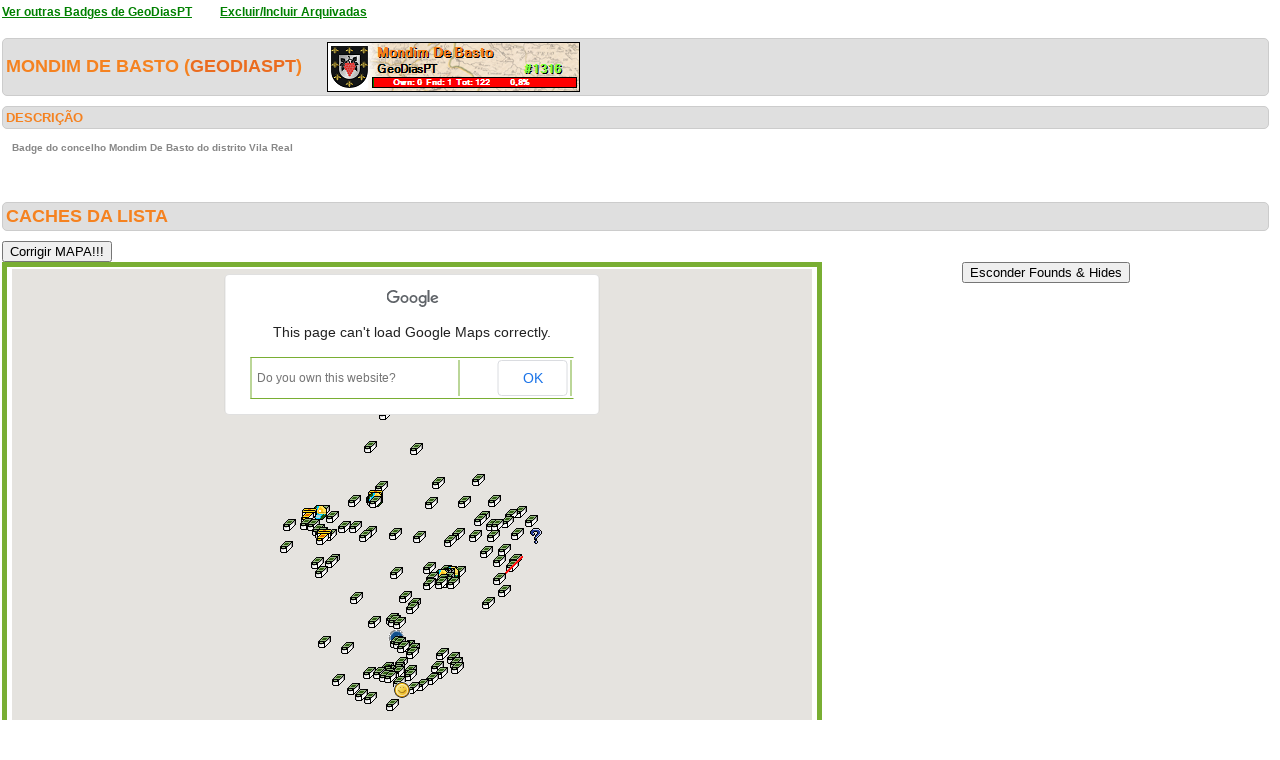

--- FILE ---
content_type: text/html; charset=utf-8
request_url: https://geopt.sytes.net/Geopt_Statistics/geocachers_badges_concelhos_detalhe.aspx?guid=7bbae5da-cf1c-473c-8204-00a9ef4c33ef&distrito=Vila%20Real&concelho=Mondim%20De%20Basto&archived=0
body_size: 350289
content:


<!DOCTYPE html PUBLIC "-//W3C//DTD XHTML 1.0 Transitional//EN" "https://www.w3.org/TR/xhtml1/DTD/xhtml1-transitional.dtd">
<html xmlns="https://www.w3.org/1999/xhtml">
<head><title>
	geocachers_badges_concelhos_detalhe
</title><link href="css/layout.css?20130623" rel="stylesheet" type="text/css" />

    <script type="text/javascript" src="https://ajax.googleapis.com/ajax/libs/jquery/1.8.2/jquery.min.js"></script>
    <script type="text/javascript" src="./js/highcharts.js"></script>
    <script type="text/javascript" src="./js/modules/exporting.js"></script>


    

	
	<script type="text/javascript">
	  function iframeResizePipe()
	  {
		 // What's the page height?
		 var height = document.documentElement.scrollHeight;

		 // Going to 'pipe' the data to the parent through the helpframe..
		 var pipe = document.getElementById('helpframe');

		 // Cachebuster a precaution here to stop browser caching interfering
		 pipe.src = 'https://www.geopt.org/helper.html?height='+height+'&cacheb='+Math.random();

	  }
	</script>
	
	<script>
	  (function(i,s,o,g,r,a,m){i['GoogleAnalyticsObject']=r;i[r]=i[r]||function(){
	  (i[r].q=i[r].q||[]).push(arguments)},i[r].l=1*new Date();a=s.createElement(o),
	  m=s.getElementsByTagName(o)[0];a.async=1;a.src=g;m.parentNode.insertBefore(a,m)
	  })(window,document,'script','//www.google-analytics.com/analytics.js','ga');

	  ga('create', 'UA-28651129-1', 'geopt.dyndns.org');
	  ga('send', 'pageview');

	</script>
	
</head>
<body onload="iframeResizePipe()">
	<iframe id="helpframe" src='' height='0' width='0' frameborder='0'></iframe>
    <form name="aspnetForm" method="post" action="./geocachers_badges_concelhos_detalhe.aspx?guid=7bbae5da-cf1c-473c-8204-00a9ef4c33ef&amp;distrito=Vila+Real&amp;concelho=Mondim+De+Basto&amp;archived=0" id="aspnetForm">
<div>
<input type="hidden" name="__EVENTTARGET" id="__EVENTTARGET" value="" />
<input type="hidden" name="__EVENTARGUMENT" id="__EVENTARGUMENT" value="" />
<input type="hidden" name="__VIEWSTATE" id="__VIEWSTATE" value="/[base64]////[base64]/ACgseDERhdGFMbmdGaWVsZAUJbG9uZ2l0dWRlHhVlbmFibGVEb3VibGVDbGlja1pvb21nHhdJbmZvV2luZG93c1ZpZXdzdGF0ZUtleTK9sQMAAQAAAP////[base64]///[base64]/AAAACYAAAAAJgAAAAAmHAAAACgoJfwAAAAAKCgF3////ff///[base64]/AAAAAAoKAXH///99////[base64]////33///[base64]///33///[base64]/AAAACYAAAAAJgAAAAAmfAAAACgoJfwAAAAAKCgFf////ff///[base64]/AAAACYAAAAAJgAAAAAmlAAAACgoJfwAAAAAKCgFZ////ff///[base64]/AAAAAAoKAVP///99////[base64]/AAAAAAoKAU3///99////[base64]/AAAAAAoKAUf///99////[base64]///33///[base64]/AAAACYAAAAAJgAAAAAnDAAAACgoJfwAAAAAKCgE7////ff///[base64]/AAAACYAAAAAJgAAAAAnJAAAACgoJfwAAAAAKCgE1////ff///[base64]/AAAAAAoKAS////99////[base64]///33///[base64]/AAAAAAoKASP///99////[base64]/AAAAAAoKAR3///99////AgAAAAEVAAAABAAAAAbkAAAAgAE8Yj48YSB0YXJnZXQ9J19ibGFuaycgaHJlZj0naHR0cHM6Ly9jb29yZC5pbmZvL0dDN0hOUDUnPkFzIFZpc3RhcyE8L2E+ICgxLDUvMiw1KTwvYj4gYnkgPGI+TWFuZ3VzdG83MzwvYj48YnI+VmlsYSBSZWFsLCBQb3J0dWdhbAl/AAAACYAAAAAJgAAAAAnnAAAACgoJfwAAAAAKCgEX////ff///[base64]/AAAAAAoKARH///99////[base64]/AAAACYAAAAAJgAAAAAnzAAAACgoJfwAAAAAKCgEL////ff///[base64]///33///[base64]/AAAACYAAAAAJgAAAAAn/AAAACgoJfwAAAAAKCgH//v//ff///[base64]/AAAAAAoKAfn+//99////AgAAAAEbAAAABAAAAAYIAQAAfjxiPjxhIHRhcmdldD0nX2JsYW5rJyBocmVmPSdodHRwczovL2Nvb3JkLmluZm8vR0MyV0VCVCc+Qmx1ZSBSaXZlcjwvYT4gKDMsNS8zLDUpPC9iPiBieSA8Yj5DYWxsYWVjaTwvYj48YnI+VmlsYSBSZWFsLCBQb3J0dWdhbAl/AAAACYAAAAAJgAAAAAkLAQAACgoJfwAAAAAKCgHz/v//ff///[base64]/AAAAAAoKAe3+//99////AgAAAAEdAAAABAAAAAYUAQAAgAE8Yj48YSB0YXJnZXQ9J19ibGFuaycgaHJlZj0naHR0cHM6Ly9jb29yZC5pbmZvL0dDMlZKUk4nPkNhYnJpbCwgYSBmb3ouPC9hPiAoMiw1LzMpPC9iPiBieSA8Yj5DYWxsYWVjaTwvYj48YnI+VmlsYSBSZWFsLCBQb3J0dWdhbAl/AAAACYAAAAAJgAAAAAkXAQAACgoJfwAAAAAKCgHn/v//ff///[base64]/AAAAAAoKAeH+//99////[base64]/7//33///[base64]/AAAAAAoKAdX+//99////AgAAAAEhAAAABAAAAAYsAQAAjgE8Yj48YSB0YXJnZXQ9J19ibGFuaycgaHJlZj0naHR0cHM6Ly9jb29yZC5pbmZvL0dDMk1aVEsnPkNhYnJpbCwgcG9yIG9uZGUgYW5kYXMgdHU/PC9hPiAoMyw1LzMsNSk8L2I+IGJ5IDxiPkNhbGxhZWNpPC9iPjxicj5WaWxhIFJlYWwsIFBvcnR1Z2FsCX8AAAAJgAAAAAmAAAAACS8BAAAKCgl/AAAAAAoKAc/+//99////[base64]/AAAACYAAAAAJgAAAAAk1AQAACgoJfwAAAAAKCgHJ/v//ff///[base64]/7//33///[base64]/AAAAAAoKAb3+//99////[base64]/7//33///[base64]/AAAACYAAAAAJgAAAAAlNAQAACgoJfwAAAAAKCgGx/v//ff///[base64]/AAAAAAoKAav+//99////[base64]/AAAAAAoKAaX+//99////[base64]/AAAAAAoKAZ/+//99////[base64]//33///[base64]/7//33///[base64]//33///[base64]/AAAACYAAAAAJgAAAAAl3AQAACgoJfwAAAAAKCgGH/v//ff///[base64]//33///[base64]/7//33///[base64]//33///[base64]/7//33///[base64]/AAAACYAAAAAJgAAAAAmVAQAACgoJfwAAAAAKCgFp/v//ff///[base64]/AAAACYAAAAAJgAAAAAmbAQAACgoJfwAAAAAKCgFj/v//ff///[base64]//33///[base64]/AAAAAAoKAVf+//99////[base64]/AAAAAAoKAVH+//99////[base64]/AAAACYAAAAAJgAAAAAmzAQAACgoJfwAAAAAKCgFL/v//ff///[base64]//33///[base64]/7//33///[base64]/AAAAAAoKATn+//99////[base64]/AAAAAAoKATP+//99////[base64]/AAAACYAAAAAJgAAAAAnRAQAACgoJfwAAAAAKCgEt/v//ff///[base64]/AAAACYAAAAAJgAAAAAnXAQAACgoJfwAAAAAKCgEn/v//ff///wIAAAABPgAAAAQAAAAG2gEAAH08Yj48YSB0YXJnZXQ9J19ibGFuaycgaHJlZj0naHR0cHM6Ly9jb29yZC5pbmZvL0dDNDI5NzknPk1vbnRlIEZhcmluaGE8L2E+ICgyLzIpPC9iPiBieSA8Yj5DYWxsYWVjaTwvYj48YnI+VmlsYSBSZWFsLCBQb3J0dWdhbAl/AAAACYAAAAAJgAAAAAndAQAACgoJfwAAAAAKCgEh/v//ff///[base64]/AAAACYAAAAAJgAAAAAnjAQAACgoJfwAAAAAKCgEb/v//ff///[base64]/AAAAAAoKARX+//99////[base64]/AAAAAAoKAQ/+//99////[base64]/AAAACYAAAAAJgAAAAAn1AQAACgoJfwAAAAAKCgEJ/v//ff///[base64]/7//33///[base64]/f3//33///[base64]/3//33///[base64]/AAAAAAoKAfH9//99////[base64]/AAAAAAoKAev9//99////[base64]/AAAACYAAAAAJgAAAAAkZAgAACgoJfwAAAAAKCgHl/f//ff///[base64]/AAAAAAoKAd/9//99////[base64]//33///[base64]/AAAACYAAAAAJgAAAAAkrAgAACgoJfwAAAAAKCgHT/f//ff///[base64]//33///[base64]/3//33///[base64]/AAAAAAoKAcH9//99////[base64]/3//33///[base64]//33///[base64]/3//33///[base64]//33///[base64]/AAAACYAAAAAJgAAAAAlbAgAACgoJfwAAAAAKCgGj/f//ff///[base64]/AAAAAAoKAZ39//99////[base64]/AAAACYAAAAAJgAAAAAlnAgAACgoJfwAAAAAKCgGX/f//ff///[base64]/AAAAAAoKAZH9//99////[base64]/3//33///[base64]/AAAAAAoKAYX9//99////[base64]/AAAACYAAAAAJgAAAAAl/AgAACgoJfwAAAAAKCgF//f//ff///[base64]/AAAACYAAAAAJgAAAAAmFAgAACgoJfwAAAAAKCgF5/f//ff///[base64]/3//33///[base64]//33///[base64]/AAAAAAoKAWf9//99////AgAAAAFeAAAABAAAAAaaAgAAezxiPjxhIHRhcmdldD0nX2JsYW5rJyBocmVmPSdodHRwczovL2Nvb3JkLmluZm8vR0MzS0RCRCc+U2N1bHB0dXJlPC9hPiAoMS8xLDUpPC9iPiBieSA8Yj5DYWxsYWVjaTwvYj48YnI+VmlsYSBSZWFsLCBQb3J0dWdhbAl/AAAACYAAAAAJgAAAAAmdAgAACgoJfwAAAAAKCgFh/f//ff///[base64]/AAAACYAAAAAJgAAAAAmjAgAACgoJfwAAAAAKCgFb/f//ff///wIAAAABYAAAAAQAAAAGpgIAAHo8Yj48YSB0YXJnZXQ9J19ibGFuaycgaHJlZj0naHR0cHM6Ly9jb29yZC5pbmZvL0dDMlZaMFAnPlNlbnRpcjwvYT4gKDIsNS8yLDUpPC9iPiBieSA8Yj5DYWxsYWVjaTwvYj48YnI+VmlsYSBSZWFsLCBQb3J0dWdhbAl/AAAACYAAAAAJgAAAAAmpAgAACgoJfwAAAAAKCgFV/f//ff///[base64]/3//33///[base64]//33///[base64]/AAAACYAAAAAJgAAAAAm7AgAACgoJfwAAAAAKCgFD/f//ff///[base64]/AAAAAAoKAT39//99////[base64]/AAAACYAAAAAJgAAAAAnHAgAACgoJfwAAAAAKCgE3/f//ff///[base64]//33///[base64]/AAAAAAoKASv9//99////[base64]/AAAACYAAAAAJgAAAAAnZAgAACgoJfwAAAAAKCgEl/f//ff///[base64]/AAAACYAAAAAJgAAAAAnfAgAACgoJfwAAAAAKCgEf/f//ff///[base64]/AAAAAAoKARn9//99////[base64]/AAAACYAAAAAJgAAAAAnrAgAACgoJfwAAAAAKCgET/f//ff///[base64]/AAAACYAAAAAJgAAAAAnxAgAACgoJfwAAAAAKCgEN/f//ff///[base64]/AAAACYAAAAAJgAAAAAn3AgAACgoJfwAAAAAKCgEH/f//ff///[base64]/QIAAAoKCX8AAAAACgoBAf3//33///[base64]/AAAAAAoKAfv8//99////[base64]/AAAACYAAAAAJgAAAAAkJAwAACgoJfwAAAAAKCgH1/P//ff///[base64]/z//33///[base64]/AAAAAAoKAen8//99////[base64]/AAAAAAoKAeP8//99////[base64]/AAAACYAAAAAJgAAAAAkhAwAACgoJfwAAAAAKCgHd/P//ff///[base64]/AAAACYAAAAAJgAAAAAknAwAACgoJfwAAAAAKCgHX/P//ff///[base64]/AAAAAAoKAdH8//99////[base64]/AAAAAAoKAcv8//99////[base64]//33///[base64]/AAAAAAoKAb/8//99////[base64]/AAAACYAAAAAJgAAAAAlFAwAACgoJfwAAAAAKCgG5/P//ff///[base64]/AAAAAAoKAbP8//99////[base64]/AAAACYAAAAAJgAAAAAlRAwAACgoJfwAAAAAKCgGt/P//ff///wIAAAABfQAAAAQAAAAGVAMAAH08Yj48YSB0YXJnZXQ9J19ibGFuaycgaHJlZj0naHR0cHM6Ly9jb29yZC5pbmZvL0dDM05ER0gnPldhdGVyIFdhbGtpbmc8L2E+ICgzLzQpPC9iPiBieSA8Yj5DYWxsYWVjaTwvYj48YnI+VmlsYSBSZWFsLCBQb3J0dWdhbAl/AAAACYAAAAAJgAAAAAlXAwAACgoJfwAAAAAKCgGn/P//ff///[base64]/AAAACX8AAAAJWgMAAAoJWwMAAAGHAAAAgQAAAAl/AAAACX8AAAAJXQMAAAoJXgMAAAGNAAAAgQAAAAl/AAAACX8AAAAJYAMAAAoJYQMAAAGTAAAAgQAAAAl/AAAACX8AAAAJYwMAAAoJZAMAAAGZAAAAgQAAAAl/AAAACX8AAAAJZgMAAAoJZwMAAAGfAAAAgQAAAAl/AAAACX8AAAAJaQMAAAoJagMAAAGlAAAAgQAAAAl/AAAACX8AAAAJbAMAAAoJbQMAAAGrAAAAgQAAAAl/AAAACX8AAAAJbwMAAAoJcAMAAAGxAAAAgQAAAAl/AAAACX8AAAAJcgMAAAoJcwMAAAG3AAAAgQAAAAl/AAAACX8AAAAJdQMAAAoJdgMAAAG9AAAAgQAAAAl/AAAACX8AAAAJeAMAAAoJeQMAAAHDAAAAgQAAAAl/AAAACX8AAAAJewMAAAoJfAMAAAHJAAAAgQAAAAl/AAAACX8AAAAJfgMAAAoJfwMAAAHPAAAAgQAAAAl/AAAACX8AAAAJgQMAAAoJggMAAAHVAAAAgQAAAAl/AAAACX8AAAAJhAMAAAoJhQMAAAHbAAAAgQAAAAl/AAAACX8AAAAJhwMAAAoJiAMAAAHhAAAAgQAAAAl/AAAACX8AAAAJigMAAAoJiwMAAAHnAAAAgQAAAAl/AAAACX8AAAAJjQMAAAoJjgMAAAHtAAAAgQAAAAl/AAAACX8AAAAJkAMAAAoJkQMAAAHzAAAAgQAAAAl/AAAACX8AAAAJkwMAAAoJlAMAAAH5AAAAgQAAAAl/AAAACX8AAAAJlgMAAAoJlwMAAAH/AAAAgQAAAAl/AAAACX8AAAAJmQMAAAoJmgMAAAEFAQAAgQAAAAl/AAAACX8AAAAJnAMAAAoJnQMAAAELAQAAgQAAAAl/AAAACX8AAAAJnwMAAAoJoAMAAAERAQAAgQAAAAl/AAAACX8AAAAJogMAAAoJowMAAAEXAQAAgQAAAAl/AAAACX8AAAAJpQMAAAoJpgMAAAEdAQAAgQAAAAl/AAAACX8AAAAJqAMAAAoJqQMAAAEjAQAAgQAAAAl/AAAACX8AAAAJqwMAAAoJrAMAAAEpAQAAgQAAAAl/AAAACX8AAAAJrgMAAAoJrwMAAAEvAQAAgQAAAAl/AAAACX8AAAAJsQMAAAoJsgMAAAE1AQAAgQAAAAl/AAAACX8AAAAJtAMAAAoJtQMAAAE7AQAAgQAAAAl/AAAACX8AAAAJtwMAAAoJuAMAAAFBAQAAgQAAAAl/AAAACX8AAAAJugMAAAoJuwMAAAFHAQAAgQAAAAl/AAAACX8AAAAJvQMAAAoJvgMAAAFNAQAAgQAAAAl/AAAACX8AAAAJwAMAAAoJwQMAAAFTAQAAgQAAAAl/AAAACX8AAAAJwwMAAAoJxAMAAAFZAQAAgQAAAAl/AAAACX8AAAAJxgMAAAoJxwMAAAFfAQAAgQAAAAl/AAAACX8AAAAJyQMAAAoJygMAAAFlAQAAgQAAAAl/AAAACX8AAAAJzAMAAAoJzQMAAAFrAQAAgQAAAAl/AAAACX8AAAAJzwMAAAoJ0AMAAAFxAQAAgQAAAAl/AAAACX8AAAAJ0gMAAAoJ0wMAAAF3AQAAgQAAAAl/AAAACX8AAAAJ1QMAAAoJ1gMAAAF9AQAAgQAAAAl/AAAACX8AAAAJ2AMAAAoJ2QMAAAGDAQAAgQAAAAl/AAAACX8AAAAJ2wMAAAoJ3AMAAAGJAQAAgQAAAAl/AAAACX8AAAAJ3gMAAAoJ3wMAAAGPAQAAgQAAAAl/AAAACX8AAAAJ4QMAAAoJ4gMAAAGVAQAAgQAAAAl/AAAACX8AAAAJ5AMAAAoJ5QMAAAGbAQAAgQAAAAl/AAAACX8AAAAJ5wMAAAoJ6AMAAAGhAQAAgQAAAAl/AAAACX8AAAAJ6gMAAAoJ6wMAAAGnAQAAgQAAAAl/AAAACX8AAAAJ7QMAAAoJ7gMAAAGtAQAAgQAAAAl/AAAACX8AAAAJ8AMAAAoJ8QMAAAGzAQAAgQAAAAl/AAAACX8AAAAJ8wMAAAoJ9AMAAAG5AQAAgQAAAAl/AAAACX8AAAAJ9gMAAAoJ9wMAAAG/AQAAgQAAAAl/AAAACX8AAAAJ+QMAAAoJ+gMAAAHFAQAAgQAAAAl/AAAACX8AAAAJ/AMAAAoJ/QMAAAHLAQAAgQAAAAl/AAAACX8AAAAJ/wMAAAoJAAQAAAHRAQAAgQAAAAl/AAAACX8AAAAJAgQAAAoJAwQAAAHXAQAAgQAAAAl/AAAACX8AAAAJBQQAAAoJBgQAAAHdAQAAgQAAAAl/AAAACX8AAAAJCAQAAAoJCQQAAAHjAQAAgQAAAAl/AAAACX8AAAAJCwQAAAoJDAQAAAHpAQAAgQAAAAl/AAAACX8AAAAJDgQAAAoJDwQAAAHvAQAAgQAAAAl/AAAACX8AAAAJEQQAAAoJEgQAAAH1AQAAgQAAAAl/AAAACX8AAAAJFAQAAAoJFQQAAAH7AQAAgQAAAAl/AAAACX8AAAAJFwQAAAoJGAQAAAEBAgAAgQAAAAl/AAAACX8AAAAJGgQAAAoJGwQAAAEHAgAAgQAAAAl/AAAACX8AAAAJHQQAAAoJHgQAAAENAgAAgQAAAAl/AAAACX8AAAAJIAQAAAoJIQQAAAETAgAAgQAAAAl/AAAACX8AAAAJIwQAAAoJJAQAAAEZAgAAgQAAAAl/AAAACX8AAAAJJgQAAAoJJwQAAAEfAgAAgQAAAAl/AAAACX8AAAAJKQQAAAoJKgQAAAElAgAAgQAAAAl/AAAACX8AAAAJLAQAAAoJLQQAAAErAgAAgQAAAAl/AAAACX8AAAAJLwQAAAoJMAQAAAExAgAAgQAAAAl/AAAACX8AAAAJMgQAAAoJMwQAAAE3AgAAgQAAAAl/AAAACX8AAAAJNQQAAAoJNgQAAAE9AgAAgQAAAAl/AAAACX8AAAAJOAQAAAoJOQQAAAFDAgAAgQAAAAl/AAAACX8AAAAJOwQAAAoJPAQAAAFJAgAAgQAAAAl/AAAACX8AAAAJPgQAAAoJPwQAAAFPAgAAgQAAAAl/AAAACX8AAAAJQQQAAAoJQgQAAAFVAgAAgQAAAAl/AAAACX8AAAAJRAQAAAoJRQQAAAFbAgAAgQAAAAl/AAAACX8AAAAJRwQAAAoJSAQAAAFhAgAAgQAAAAl/AAAACX8AAAAJSgQAAAoJSwQAAAFnAgAAgQAAAAl/AAAACX8AAAAJTQQAAAoJTgQAAAFtAgAAgQAAAAl/AAAACX8AAAAJUAQAAAoJUQQAAAFzAgAAgQAAAAl/AAAACX8AAAAJUwQAAAoJVAQAAAF5AgAAgQAAAAl/AAAACX8AAAAJVgQAAAoJVwQAAAF/AgAAgQAAAAl/AAAACX8AAAAJWQQAAAoJWgQAAAGFAgAAgQAAAAl/AAAACX8AAAAJXAQAAAoJXQQAAAGLAgAAgQAAAAl/AAAACX8AAAAJXwQAAAoJYAQAAAGRAgAAgQAAAAl/AAAACX8AAAAJYgQAAAoJYwQAAAGXAgAAgQAAAAl/AAAACX8AAAAJZQQAAAoJZgQAAAGdAgAAgQAAAAl/AAAACX8AAAAJaAQAAAoJaQQAAAGjAgAAgQAAAAl/AAAACX8AAAAJawQAAAoJbAQAAAGpAgAAgQAAAAl/AAAACX8AAAAJbgQAAAoJbwQAAAGvAgAAgQAAAAl/AAAACX8AAAAJcQQAAAoJcgQAAAG1AgAAgQAAAAl/AAAACX8AAAAJdAQAAAoJdQQAAAG7AgAAgQAAAAl/AAAACX8AAAAJdwQAAAoJeAQAAAHBAgAAgQAAAAl/AAAACX8AAAAJegQAAAoJewQAAAHHAgAAgQAAAAl/AAAACX8AAAAJfQQAAAoJfgQAAAHNAgAAgQAAAAl/AAAACX8AAAAJgAQAAAoJgQQAAAHTAgAAgQAAAAl/AAAACX8AAAAJgwQAAAoJhAQAAAHZAgAAgQAAAAl/AAAACX8AAAAJhgQAAAoJhwQAAAHfAgAAgQAAAAl/AAAACX8AAAAJiQQAAAoJigQAAAHlAgAAgQAAAAl/AAAACX8AAAAJjAQAAAoJjQQAAAHrAgAAgQAAAAl/AAAACX8AAAAJjwQAAAoJkAQAAAHxAgAAgQAAAAl/AAAACX8AAAAJkgQAAAoJkwQAAAH3AgAAgQAAAAl/AAAACX8AAAAJlQQAAAoJlgQAAAH9AgAAgQAAAAl/AAAACX8AAAAJmAQAAAoJmQQAAAEDAwAAgQAAAAl/AAAACX8AAAAJmwQAAAoJnAQAAAEJAwAAgQAAAAl/AAAACX8AAAAJngQAAAoJnwQAAAEPAwAAgQAAAAl/AAAACX8AAAAJoQQAAAoJogQAAAEVAwAAgQAAAAl/AAAACX8AAAAJpAQAAAoJpQQAAAEbAwAAgQAAAAl/AAAACX8AAAAJpwQAAAoJqAQAAAEhAwAAgQAAAAl/AAAACX8AAAAJqgQAAAoJqwQAAAEnAwAAgQAAAAl/AAAACX8AAAAJrQQAAAoJrgQAAAEtAwAAgQAAAAl/AAAACX8AAAAJsAQAAAoJsQQAAAEzAwAAgQAAAAl/AAAACX8AAAAJswQAAAoJtAQAAAE5AwAAgQAAAAl/AAAACX8AAAAJtgQAAAoJtwQAAAE/AwAAgQAAAAl/AAAACX8AAAAJuQQAAAoJugQAAAFFAwAAgQAAAAl/AAAACX8AAAAJvAQAAAoJvQQAAAFLAwAAgQAAAAl/AAAACX8AAAAJvwQAAAoJwAQAAAFRAwAAgQAAAAl/AAAACX8AAAAJwgQAAAoJwwQAAAFXAwAAgQAAAAl/[base64]///[base64]/KcbOB/ACgFdAwAAWgMAAAEAAAAAAQAACcoEAAAJfwAAAAE0+///N/v//wAAAAABAQAAAIABXgMAAFsDAADDgvsBD7ZEQCuiJvp8pB/ACgFgAwAAWgMAAAEAAAAAAQAACc0EAAAJfwAAAAEx+///N/v//wAAAAABAQAAAIABYQMAAFsDAABhNgGG5alEQCEE5EuokB/ACgFjAwAAWgMAAAEAAAAAAQAACdAEAAAJfwAAAAEu+///N/v//wAAAAABAQAAAIABZAMAAFsDAADtmpDWGKpEQPzEAfT7bh/ACgFmAwAAWgMAAAEAAAAAAQAACdMEAAAJfwAAAAEr+///N/v//wAAAAABAQAAAIABZwMAAFsDAAAZ5gRtcqpEQABvgQTFbx/ACgFpAwAAWgMAAAEAAAAAAQAACdYEAAAJfwAAAAEo+///N/v//wAAAAABAQAAAIABagMAAFsDAAD6er5muapEQBN80/TZcR/ACgFsAwAAWgMAAAEAAAAAAQAACdkEAAAJfwAAAAEl+///N/v//wAAAAABAQAAAIABbQMAAFsDAABLyAc9m6lEQN0/FqJDkB/ACgFvAwAAWgMAAAEAAAAAAQAACdwEAAAJfwAAAAEi+///N/v//wAAAAABAQAAAIABcAMAAFsDAABZiuQrgbZEQMZtNIC3YB/ACgFyAwAAWgMAAAEAAAAAAQAACd8EAAAJfwAAAAEf+///N/v//wAAAAABAQAAAIABcwMAAFsDAABUdCSX/6hEQAmlL4Schx/ACgF1AwAAWgMAAAEAAAAAAQAACeIEAAAJfwAAAAEc+///N/v//wAAAAABAQAAAIABdgMAAFsDAAAhH/RsVqlEQNzykZT0gB/ACgF4AwAAWgMAAAEAAAAAAQAACeUEAAAJfwAAAAEZ+///N/v//wAAAAABAQAAAIABeQMAAFsDAABZhjjWxalEQGVtUzwueh/ACgF7AwAAWgMAAAEAAAAAAQAACegEAAAJfwAAAAEW+///N/v//wAAAAABAQAAAIABfAMAAFsDAACKrDWU2rFEQMoyxLEuTh/ACgF+AwAAWgMAAAEAAAAAAQAACesEAAAJfwAAAAET+///N/v//wAAAAABAQAAAIABfwMAAFsDAAAzpmCNs69EQC+JsyJqch/ACgGBAwAAWgMAAAEAAAAAAQAACe4EAAAJfwAAAAEQ+///N/v//wAAAAABAQAAAIABggMAAFsDAACKPbSPFa5EQMTuO4bHjh/ACgGEAwAAWgMAAAEAAAAAAQAACfEEAAAJfwAAAAEN+///N/v//wAAAAABAQAAAIABhQMAAFsDAAAIjsu4qadEQDiCVIodnR/ACgGHAwAAWgMAAAEAAAAAAQAACfQEAAAJfwAAAAEK+///N/v//wAAAAABAQAAAIABiAMAAFsDAACk+zkF+a9EQOfIyi+DUR/ACgGKAwAAWgMAAAEAAAAAAQAACfcEAAAJfwAAAAEH+///N/v//wAAAAABAQAAAIABiwMAAFsDAAAhI6DCEbJEQIGVQ4ts5x/ACgGNAwAAWgMAAAEAAAAAAQAACfoEAAAJfwAAAAEE+///N/v//wAAAAABAQAAAIABjgMAAFsDAAAvv9NkxqlEQHy1ozhHrR/ACgGQAwAAWgMAAAEAAAAAAQAACf0EAAAJfwAAAAEB+///N/v//wAAAAABAQAAAIABkQMAAFsDAADCilOthbNEQBE2PL1SVh/ACgGTAwAAWgMAAAEAAAAAAQAACQAFAAAJfwAAAAH++v//N/v//wAAAAABAQAAAIABlAMAAFsDAADjpZvEILREQEz6eyk82B/ACgGWAwAAWgMAAAEAAAAAAQAACQMFAAAJfwAAAAH7+v//N/v//wAAAAABAQAAAIABlwMAAFsDAADpRIKpZrREQFnaqbnc0B/ACgGZAwAAWgMAAAEAAAAAAQAACQYFAAAJfwAAAAH4+v//N/v//wAAAAABAQAAAIABmgMAAFsDAACTGARWDq1EQEEMdO0LmB/ACgGcAwAAWgMAAAEAAAAAAQAACQkFAAAJfwAAAAH1+v//N/v//wAAAAABAQAAAIABnQMAAFsDAABwXwfOGa1EQILuf23qqR/ACgGfAwAAWgMAAAEAAAAAAQAACQwFAAAJfwAAAAHy+v//N/v//wAAAAABAQAAAIABoAMAAFsDAABiEFg5tKhEQJbNHJJauB/ACgGiAwAAWgMAAAEAAAAAAQAACQ8FAAAJfwAAAAHv+v//N/v//wAAAAABAQAAAIABowMAAFsDAADByqFFtrNEQALXFTPCSx/ACgGlAwAAWgMAAAEAAAAAAQAACRIFAAAJfwAAAAHs+v//N/v//wAAAAABAQAAAIABpgMAAFsDAADkMm5qoLNEQNmz5zI12R/ACgGoAwAAWgMAAAEAAAAAAQAACRUFAAAJfwAAAAHp+v//N/v//wAAAAABAQAAAIABqQMAAFsDAAC0qiUd5bJEQGh23VuRyB/ACgGrAwAAWgMAAAEAAAAAAQAACRgFAAAJfwAAAAHm+v//N/v//wAAAAABAQAAAIABrAMAAFsDAADHR4szhrNEQKmJPh9l1B/ACgGuAwAAWgMAAAEAAAAAAQAACRsFAAAJfwAAAAHj+v//N/v//wAAAAABAQAAAIABrwMAAFsDAADzH9JvX7NEQHRGlPYGvx/ACgGxAwAAWgMAAAEAAAAAAQAACR4FAAAJfwAAAAHg+v//N/v//wAAAAABAQAAAIABsgMAAFsDAADXwcHexLJEQJPEknL3iR/ACgG0AwAAWgMAAAEAAAAAAQAACSEFAAAJfwAAAAHd+v//N/v//wAAAAABAQAAAIABtQMAAFsDAAB5dvnWh7NEQE8eFmpNUx/ACgG3AwAAWgMAAAEAAAAAAQAACSQFAAAJfwAAAAHa+v//N/v//wAAAAABAQAAAIABuAMAAFsDAABF2PD0SqlEQKu0xTU+wx/ACgG6AwAAWgMAAAEAAAAAAQAACScFAAAJfwAAAAHX+v//N/v//wAAAAABAQAAAIABuwMAAFsDAAAj+UogJahEQAznGmZorB/ACgG9AwAAWgMAAAEAAAAAAQAACSoFAAAJfwAAAAHU+v//N/v//wAAAAABAQAAAIABvgMAAFsDAABq3nGKjrhEQDqt26D2ix/ACgHAAwAAWgMAAAEAAAAAAQAACS0FAAAJfwAAAAHR+v//N/v//wAAAAABAQAAAIABwQMAAFsDAADABkSIK7NEQA8pBkg00R/ACgHDAwAAWgMAAAEAAAAAAQAACTAFAAAJfwAAAAHO+v//N/v//wAAAAABAQAAAIABxAMAAFsDAADFHAQdrbBEQORojqz8gh/ACgHGAwAAWgMAAAEAAAAAAQAACTMFAAAJfwAAAAHL+v//N/v//wAAAAABAQAAAIABxwMAAFsDAABfKcsQx7JEQKUsQxzrYh/ACgHJAwAAWgMAAAEAAAAAAQAACTYFAAAJfwAAAAHI+v//N/v//wAAAAABAQAAAIABygMAAFsDAABaRuo9lalEQDDWNzC5oR/ACgHMAwAAWgMAAAEAAAAAAQAACTkFAAAJfwAAAAHF+v//N/v//wAAAAABAQAAAIABzQMAAFsDAABb07zjFLVEQGnDYWngtx/ACgHPAwAAWgMAAAEAAAAAAQAACTwFAAAJfwAAAAHC+v//N/v//wAAAAABAQAAAIAB0AMAAFsDAABh4STNH7FEQB9q2zAKUh/ACgHSAwAAWgMAAAEAAAAAAQAACT8FAAAJfwAAAAG/+v//N/v//wAAAAABAQAAAIAB0wMAAFsDAAASoRFsXK1EQOTAq+XOnB/ACgHVAwAAWgMAAAEAAAAAAQAACUIFAAAJfwAAAAG8+v//N/v//wAAAAABAQAAAIAB1gMAAFsDAADH2Akvwa9EQILix5i7dh/ACgHYAwAAWgMAAAEAAAAAAQAACUUFAAAJfwAAAAG5+v//N/v//wAAAAABAQAAAIAB2QMAAFsDAADUuDe/YbBEQBSuR+F6dB/ACgHbAwAAWgMAAAEAAAAAAQAACUgFAAAJfwAAAAG2+v//N/v//wAAAAABAQAAAIAB3AMAAFsDAAD/P06YMLBEQJyHE5hOex/ACgHeAwAAWgMAAAEAAAAAAQAACUsFAAAJfwAAAAGz+v//N/v//wAAAAABAQAAAIAB3wMAAFsDAABOs0C7Q7BEQNS19j5VdR/ACgHhAwAAWgMAAAEAAAAAAQAACU4FAAAJfwAAAAGw+v//N/v//wAAAAABAQAAAIAB4gMAAFsDAACkwW1t4a9EQFtdTgmIeR/ACgHkAwAAWgMAAAEAAAAAAQAACVEFAAAJfwAAAAGt+v//N/v//wAAAAABAQAAAIAB5QMAAFsDAABxrIvbaLBEQKlnQSjvcx/ACgHnAwAAWgMAAAEAAAAAAQAACVQFAAAJfwAAAAGq+v//N/v//wAAAAABAQAAAIAB6AMAAFsDAAAbKzHPSrBEQGnDYWngdx/ACgHqAwAAWgMAAAEAAAAAAQAACVcFAAAJfwAAAAGn+v//N/v//wAAAAABAQAAAIAB6wMAAFsDAABB8WPMXbNEQNIb7iO3th/ACgHtAwAAWgMAAAEAAAAAAQAACVoFAAAJfwAAAAGk+v//N/v//wAAAAABAQAAAIAB7gMAAFsDAABBD7VtGLNEQCjS/ZyCrB/ACgHwAwAAWgMAAAEAAAAAAQAACV0FAAAJfwAAAAGh+v//N/v//wAAAAABAQAAAIAB8QMAAFsDAABeq2OCB6tEQCJgwKV2eR/ACgHzAwAAWgMAAAEAAAAAAQAACWAFAAAJfwAAAAGe+v//N/v//wAAAAABAQAAAIAB9AMAAFsDAAAAcy1agLBEQIauRKD6dx/ACgH2AwAAWgMAAAEAAAAAAQAACWMFAAAJfwAAAAGb+v//N/v//wAAAAABAQAAAIAB9wMAAFsDAABOYhBYObBEQEmCcAUUeh/ACgH5AwAAWgMAAAEAAAAAAQAACWYFAAAJfwAAAAGY+v//N/v//wAAAAABAQAAAIAB+gMAAFsDAABZhjjWxalEQCkIHt/epR/ACgH8AwAAWgMAAAEAAAAAAQAACWkFAAAJfwAAAAGV+v//N/v//wAAAAABAQAAAIAB/QMAAFsDAACbN04K87REQK1OzlDcgR/ACgH/AwAAWgMAAAEAAAAAAQAACWwFAAAJfwAAAAGS+v//N/v//wAAAAABAQAAAIABAAQAAFsDAABmZmZmZq5EQKD/Hrx2WR/ACgECBAAAWgMAAAEAAAAAAQAACW8FAAAJfwAAAAGP+v//N/v//wAAAAABAQAAAIABAwQAAFsDAABI3c6+8rJEQKjhW1g3bh/ACgEFBAAAWgMAAAEAAAAAAQAACXIFAAAJfwAAAAGM+v//N/v//wAAAAABAQAAAIABBgQAAFsDAABtOCwN/LJEQFJkraHUzh/ACgEIBAAAWgMAAAEAAAAAAQAACXUFAAAJfwAAAAGJ+v//N/v//wAAAAABAQAAAIABCQQAAFsDAADTa7OxErVEQHmVtU3xqB/ACgELBAAAWgMAAAEAAAAAAQAACXgFAAAJfwAAAAGG+v//N/v//wAAAAABAQAAAIABDAQAAFsDAACGyVTBqKhEQAvQtpp1lh/ACgEOBAAAWgMAAAEAAAAAAQAACXsFAAAJfwAAAAGD+v//N/v//wAAAAABAQAAAIABDwQAAFsDAAAGDmjpCrBEQJsBLsiWdR/ACgERBAAAWgMAAAEAAAAAAQAACX4FAAAJfwAAAAGA+v//N/v//wAAAAABAQAAAIABEgQAAFsDAADo9/2bF7VEQL4wmSoYVR/ACgEUBAAAWgMAAAEAAAAAAQAACYEFAAAJfwAAAAF9+v//N/v//wAAAAABAQAAAIABFQQAAFsDAAAzxLEubqtEQOSeru5YvB/ACgEXBAAAWgMAAAEAAAAAAQAACYQFAAAJfwAAAAF6+v//N/v//wAAAAABAQAAAIABGAQAAFsDAACFP8ObNbREQM0Ew7mGSR/ACgEaBAAAWgMAAAEAAAAAAQAACYcFAAAJfwAAAAF3+v//N/v//wAAAAABAQAAAIABGwQAAFsDAACHNCpwsq9EQIJYNnNIeh/ACgEdBAAAWgMAAAEAAAAAAQAACYoFAAAJfwAAAAF0+v//N/v//wAAAAABAQAAAIABHgQAAFsDAAC4WFGDabREQOmZXmIsQx/ACgEgBAAAWgMAAAEAAAAAAQAACY0FAAAJfwAAAAFx+v//N/v//wAAAAABAQAAAIABIQQAAFsDAABEh8CRQLFEQN5Wem02xh/ACgEjBAAAWgMAAAEAAAAAAQAACZAFAAAJfwAAAAFu+v//N/v//wAAAAABAQAAAIABJAQAAFsDAADcRgN4C7BEQJIf8SvWgB/ACgEmBAAAWgMAAAEAAAAAAQAACZMFAAAJfwAAAAFr+v//N/v//wAAAAABAQAAAIABJwQAAFsDAABeLXdmgrNEQH6nyYy35R/ACgEpBAAAWgMAAAEAAAAAAQAACZYFAAAJfwAAAAFo+v//N/v//wAAAAABAQAAAIABKgQAAFsDAABup60Rwa5EQIGwU6walB/ACgEsBAAAWgMAAAEAAAAAAQAACZkFAAAJfwAAAAFl+v//N/v//wAAAAABAQAAAIABLQQAAFsDAAB/3enOE7FEQA4tsp3vxx/ACgEvBAAAWgMAAAEAAAAAAQAACZwFAAAJfwAAAAFi+v//N/v//wAAAAABAQAAAIABMAQAAFsDAADEJFzII6pEQFvTvOMUfR/ACgEyBAAAWgMAAAEAAAAAAQAACZ8FAAAJfwAAAAFf+v//N/v//wAAAAABAQAAAIABMwQAAFsDAAC4kbJF0rBEQG6Kx0W1SB/ACgE1BAAAWgMAAAEAAAAAAQAACaIFAAAJfwAAAAFc+v//N/v//wAAAAABAQAAAIABNgQAAFsDAABHV+nuOrFEQGZmZmZmRh/ACgE4BAAAWgMAAAEAAAAAAQAACaUFAAAJfwAAAAFZ+v//N/v//wAAAAABAQAAAIABOQQAAFsDAAAcmrLTD7REQAuallgZXR/ACgE7BAAAWgMAAAEAAAAAAQAACagFAAAJfwAAAAFW+v//N/v//wAAAAABAQAAAIABPAQAAFsDAAB0QuigS7ZEQAfwFkhQfB/ACgE+BAAAWgMAAAEAAAAAAQAACasFAAAJfwAAAAFT+v//N/v//wAAAAABAQAAAIABPwQAAFsDAACcxCCwcrREQGDKwAEtzR/ACgFBBAAAWgMAAAEAAAAAAQAACa4FAAAJfwAAAAFQ+v//N/v//wAAAAABAQAAAIABQgQAAFsDAABy/bs+c7BEQOylKQKczh/ACgFEBAAAWgMAAAEAAAAAAQAACbEFAAAJfwAAAAFN+v//N/v//wAAAAABAQAAAIABRQQAAFsDAAAfhetRuK5EQBecwd8vth/ACgFHBAAAWgMAAAEAAAAAAQAACbQFAAAJfwAAAAFK+v//N/v//wAAAAABAQAAAIABSAQAAFsDAABKe4MvTK5EQFmGONbFjR/ACgFKBAAAWgMAAAEAAAAAAQAACbcFAAAJfwAAAAFH+v//N/v//wAAAAABAQAAAIABSwQAAFsDAABXX10VqK9EQMIXJlMFgx/ACgFNBAAAWgMAAAEAAAAAAQAACboFAAAJfwAAAAFE+v//N/v//wAAAAABAQAAAIABTgQAAFsDAADRHi+kw7FEQMtN1NLcWh/ACgFQBAAAWgMAAAEAAAAAAQAACb0FAAAJfwAAAAFB+v//N/v//wAAAAABAQAAAIABUQQAAFsDAABZiuQrgbJEQIGwU6wadB/ACgFTBAAAWgMAAAEAAAAAAQAACcAFAAAJfwAAAAE++v//N/v//wAAAAABAQAAAIABVAQAAFsDAACYv0LmyrJEQD7NyYtMsB/ACgFWBAAAWgMAAAEAAAAAAQAACcMFAAAJfwAAAAE7+v//N/v//wAAAAABAQAAAIABVwQAAFsDAAD/JalMMa1EQHo2qz5Xmx/ACgFZBAAAWgMAAAEAAAAAAQAACcYFAAAJfwAAAAE4+v//N/v//wAAAAABAQAAAIABWgQAAFsDAAC932jHDbVEQJ6ymq4nah/ACgFcBAAAWgMAAAEAAAAAAQAACckFAAAJfwAAAAE1+v//N/v//wAAAAABAQAAAIABXQQAAFsDAAABUTBjCrREQJj4o6gzxx/ACgFfBAAAWgMAAAEAAAAAAQAACcwFAAAJfwAAAAEy+v//N/v//wAAAAABAQAAAIABYAQAAFsDAAB8Zd6q67JEQNYZ3xeXmh/ACgFiBAAAWgMAAAEAAAAAAQAACc8FAAAJfwAAAAEv+v//N/v//wAAAAABAQAAAIABYwQAAFsDAACBBMWPMa9EQFMgs7PoTR/ACgFlBAAAWgMAAAEAAAAAAQAACdIFAAAJfwAAAAEs+v//N/v//wAAAAABAQAAAIABZgQAAFsDAAB5y9WPTahEQIqw4emVsh/ACgFoBAAAWgMAAAEAAAAAAQAACdUFAAAJfwAAAAEp+v//N/v//wAAAAABAQAAAIABaQQAAFsDAADdtYR80LNEQF5LyAc9Ox/ACgFrBAAAWgMAAAEAAAAAAQAACdgFAAAJfwAAAAEm+v//N/v//wAAAAABAQAAAIABbAQAAFsDAAAhH/RsVrVEQEdX6e46qx/ACgFuBAAAWgMAAAEAAAAAAQAACdsFAAAJfwAAAAEj+v//N/v//wAAAAABAQAAAIABbwQAAFsDAABMpgpGJalEQHriOVtAmB/ACgFxBAAAWgMAAAEAAAAAAQAACd4FAAAJfwAAAAEg+v//N/v//wAAAAABAQAAAIABcgQAAFsDAABvn1VmSrVEQH0/NV66qR/ACgF0BAAAWgMAAAEAAAAAAQAACeEFAAAJfwAAAAEd+v//N/v//wAAAAABAQAAAIABdQQAAFsDAADsM2d9yqtEQAAbECGuzB/ACgF3BAAAWgMAAAEAAAAAAQAACeQFAAAJfwAAAAEa+v//N/v//wAAAAABAQAAAIABeAQAAFsDAABEh8CRQLVEQNPe4AuTqR/ACgF6BAAAWgMAAAEAAAAAAQAACecFAAAJfwAAAAEX+v//N/v//wAAAAABAQAAAIABewQAAFsDAAAs8uuH2LpEQMPTK2UZoh/ACgF9BAAAWgMAAAEAAAAAAQAACeoFAAAJfwAAAAEU+v//N/v//wAAAAABAQAAAIABfgQAAFsDAACsnvLVe6tEQC/dJAaBlR/ACgGABAAAWgMAAAEAAAAAAQAACe0FAAAJfwAAAAER+v//N/v//wAAAAABAQAAAIABgQQAAFsDAABlm3rKV6tEQDy9UpYhjh/ACgGDBAAAWgMAAAEAAAAAAQAACfAFAAAJfwAAAAEO+v//N/v//wAAAAABAQAAAIABhAQAAFsDAAAAHlGhuqtEQLgehetRmB/ACgGGBAAAWgMAAAEAAAAAAQAACfMFAAAJfwAAAAEL+v//N/v//wAAAAABAQAAAIABhwQAAFsDAAC5C25+1qtEQBD1b4Qymh/ACgGJBAAAWgMAAAEAAAAAAQAACfYFAAAJfwAAAAEI+v//N/v//wAAAAABAQAAAIABigQAAFsDAAAWak3zjqtEQFhFbJ2lkR/ACgGMBAAAWgMAAAEAAAAAAQAACfkFAAAJfwAAAAEF+v//N/v//wAAAAABAQAAAIABjQQAAFsDAAB1ApoIG6pEQOi+nNmuoB/ACgGPBAAAWgMAAAEAAAAAAQAACfwFAAAJfwAAAAEC+v//N/v//wAAAAABAQAAAIABkAQAAFsDAABDOjyE8alEQNGRXP5Dmh/ACgGSBAAAWgMAAAEAAAAAAQAACf8FAAAJfwAAAAH/+f//N/v//wAAAAABAQAAAIABkwQAAFsDAAAeozzzcqpEQE+UhETalh/ACgGVBAAAWgMAAAEAAAAAAQAACQIGAAAJfwAAAAH8+f//N/v//wAAAAABAQAAAIABlgQAAFsDAABWm/9XHatEQDV5ymq6jh/ACgGYBAAAWgMAAAEAAAAAAQAACQUGAAAJfwAAAAH5+f//N/v//wAAAAABAQAAAIABmQQAAFsDAACTOgFNhKlEQDxO0ZFcnh/ACgGbBAAAWgMAAAEAAAAAAQAACQgGAAAJfwAAAAH2+f//N/v//wAAAAABAQAAAIABnAQAAFsDAAB87gT7r6lEQAZmhSLdnx/ACgGeBAAAWgMAAAEAAAAAAQAACQsGAAAJfwAAAAHz+f//N/v//wAAAAABAQAAAIABnwQAAFsDAADoTNpU3alEQK1OzlDcoR/ACgGhBAAAWgMAAAEAAAAAAQAACQ4GAAAJfwAAAAHw+f//N/v//wAAAAABAQAAAIABogQAAFsDAAB2cRsN4KlEQDqSy39Inx/ACgGkBAAAWgMAAAEAAAAAAQAACREGAAAJfwAAAAHt+f//N/v//wAAAAABAQAAAIABpQQAAFsDAACKrDWU2qlEQCRDjq1nmB/ACgGnBAAAWgMAAAEAAAAAAQAACRQGAAAJfwAAAAHq+f//N/v//wAAAAABAQAAAIABqAQAAFsDAACKjuTyH6pEQCNli6TdmB/ACgGqBAAAWgMAAAEAAAAAAQAACRcGAAAJfwAAAAHn+f//N/v//wAAAAABAQAAAIABqwQAAFsDAAD/snvysLhEQBwG81fIrB/ACgGtBAAAWgMAAAEAAAAAAQAACRoGAAAJfwAAAAHk+f//N/v//wAAAAABAQAAAIABrgQAAFsDAABpHsAiv6hEQF4Ou+8Yjh/ACgGwBAAAWgMAAAEAAAAAAQAACR0GAAAJfwAAAAHh+f//N/v//wAAAAABAQAAAIABsQQAAFsDAADAzk2bcbBEQMsQx7q4bR/ACgGzBAAAWgMAAAEAAAAAAQAACSAGAAAJfwAAAAHe+f//N/v//wAAAAABAQAAAIABtAQAAFsDAACiluZWCLFEQJHSbB6H0R/ACgG2BAAAWgMAAAEAAAAAAQAACSMGAAAJfwAAAAHb+f//N/v//wAAAAABAQAAAIABtwQAAFsDAAAxCKwcWrBEQApoImx4mh/ACgG5BAAAWgMAAAEAAAAAAQAACSYGAAAJfwAAAAHY+f//N/v//wAAAAABAQAAAIABugQAAFsDAAC5/If027NEQBhBYyZRXx/ACgG8BAAAWgMAAAEAAAAAAQAACSkGAAAJfwAAAAHV+f//N/v//wAAAAABAQAAAIABvQQAAFsDAAClLEMc67JEQB+dW/sVRR/ACgG/BAAAWgMAAAEAAAAAAQAACSwGAAAJfwAAAAHS+f//N/v//wAAAAABAQAAAIABwAQAAFsDAAA1Ymafx7JEQPyO4bGfVR/ACgHCBAAAWgMAAAEAAAAAAQAACS8GAAAJfwAAAAHP+f//N/v//wAAAAABAQAAAIABwwQAAFsDAACYbhKDwLJEQBwo8E4+zR/ACgHFBAAAWgMAAAEAAAAAAQAACTIGAAAJfwAAAAHM+f//N/v//wAAAAABAQAAAIABxgQAAFsDAADA7J48LKxEQNY73A4Nmx/[base64]/AAAACX8AAAAJfwAAAAl/AAAACgl/AAAACgoK/////wk5BgAAAcoEAADHBAAACgoJOgYAAAl/AAAABjwGAAAQaW1hZ2VzL21hcF8yLnBuZwoJfwAAAAl/AAAACX8AAAAJfwAAAAoJfwAAAAoKCv////8JPgYAAAHNBAAAxwQAAAoKCT8GAAAJfwAAAAZBBgAAEGltYWdlcy9tYXBfMi5wbmcKCX8AAAAJfwAAAAl/AAAACX8AAAAKCX8AAAAKCgr/////CUMGAAAB0AQAAMcEAAAKCglEBgAACX8AAAAGRgYAABBpbWFnZXMvbWFwXzIucG5nCgl/AAAACX8AAAAJfwAAAAl/AAAACgl/AAAACgoK/////wlIBgAAAdMEAADHBAAACgoJSQYAAAl/AAAABksGAAAQaW1hZ2VzL21hcF8yLnBuZwoJfwAAAAl/AAAACX8AAAAJfwAAAAoJfwAAAAoKCv////8JTQYAAAHWBAAAxwQAAAoKCU4GAAAJfwAAAAZQBgAAEGltYWdlcy9tYXBfMi5wbmcKCX8AAAAJfwAAAAl/AAAACX8AAAAKCX8AAAAKCgr/////CVIGAAAB2QQAAMcEAAAKCglTBgAACX8AAAAGVQYAABBpbWFnZXMvbWFwXzIucG5nCgl/AAAACX8AAAAJfwAAAAl/AAAACgl/AAAACgoK/////wlXBgAAAdwEAADHBAAACgoJWAYAAAl/AAAABloGAAAQaW1hZ2VzL21hcF8yLnBuZwoJfwAAAAl/AAAACX8AAAAJfwAAAAoJfwAAAAoKCv////8JXAYAAAHfBAAAxwQAAAoKCV0GAAAJfwAAAAZfBgAAEGltYWdlcy9tYXBfMi5wbmcKCX8AAAAJfwAAAAl/AAAACX8AAAAKCX8AAAAKCgr/////CWEGAAAB4gQAAMcEAAAKCgliBgAACX8AAAAGZAYAABBpbWFnZXMvbWFwXzIucG5nCgl/AAAACX8AAAAJfwAAAAl/AAAACgl/AAAACgoK/////wlmBgAAAeUEAADHBAAACgoJZwYAAAl/AAAABmkGAAAQaW1hZ2VzL21hcF8yLnBuZwoJfwAAAAl/AAAACX8AAAAJfwAAAAoJfwAAAAoKCv////8JawYAAAHoBAAAxwQAAAoKCWwGAAAJfwAAAAZuBgAAEGltYWdlcy9tYXBfMi5wbmcKCX8AAAAJfwAAAAl/AAAACX8AAAAKCX8AAAAKCgr/////CXAGAAAB6wQAAMcEAAAKCglxBgAACX8AAAAGcwYAABBpbWFnZXMvbWFwXzIucG5nCgl/AAAACX8AAAAJfwAAAAl/AAAACgl/AAAACgoK/////wl1BgAAAe4EAADHBAAACgoJdgYAAAl/AAAABngGAAAQaW1hZ2VzL21hcF8yLnBuZwoJfwAAAAl/AAAACX8AAAAJfwAAAAoJfwAAAAoKCv////8JegYAAAHxBAAAxwQAAAoKCXsGAAAJfwAAAAZ9BgAAEGltYWdlcy9tYXBfMi5wbmcKCX8AAAAJfwAAAAl/AAAACX8AAAAKCX8AAAAKCgr/////CX8GAAAB9AQAAMcEAAAKCgmABgAACX8AAAAGggYAABBpbWFnZXMvbWFwXzIucG5nCgl/AAAACX8AAAAJfwAAAAl/AAAACgl/AAAACgoK/////wmEBgAAAfcEAADHBAAACgoJhQYAAAl/AAAABocGAAAQaW1hZ2VzL21hcF8yLnBuZwoJfwAAAAl/AAAACX8AAAAJfwAAAAoJfwAAAAoKCv////8JiQYAAAH6BAAAxwQAAAoKCYoGAAAJfwAAAAaMBgAAEGltYWdlcy9tYXBfMi5wbmcKCX8AAAAJfwAAAAl/AAAACX8AAAAKCX8AAAAKCgr/////CY4GAAAB/QQAAMcEAAAKCgmPBgAACX8AAAAGkQYAABBpbWFnZXMvbWFwXzIucG5nCgl/AAAACX8AAAAJfwAAAAl/AAAACgl/AAAACgoK/////wmTBgAAAQAFAADHBAAACgoJlAYAAAl/AAAABpYGAAAQaW1hZ2VzL21hcF8zLnBuZwoJfwAAAAl/AAAACX8AAAAJfwAAAAoJfwAAAAoKCv////8JmAYAAAEDBQAAxwQAAAoKCZkGAAAJfwAAAAabBgAAEmltYWdlcy9tYXBfMTM3LnBuZwoJfwAAAAl/AAAACX8AAAAJfwAAAAoJfwAAAAoKCv////8JnQYAAAEGBQAAxwQAAAoKCZ4GAAAJfwAAAAagBgAAEGltYWdlcy9tYXBfMi5wbmcKCX8AAAAJfwAAAAl/AAAACX8AAAAKCX8AAAAKCgr/////CaIGAAABCQUAAMcEAAAKCgmjBgAACX8AAAAGpQYAABBpbWFnZXMvbWFwXzIucG5nCgl/AAAACX8AAAAJfwAAAAl/AAAACgl/AAAACgoK/////wmnBgAAAQwFAADHBAAACgoJqAYAAAl/AAAABqoGAAAQaW1hZ2VzL21hcF8yLnBuZwoJfwAAAAl/AAAACX8AAAAJfwAAAAoJfwAAAAoKCv////8JrAYAAAEPBQAAxwQAAAoKCa0GAAAJfwAAAAavBgAAEGltYWdlcy9tYXBfMi5wbmcKCX8AAAAJfwAAAAl/AAAACX8AAAAKCX8AAAAKCgr/////CbEGAAABEgUAAMcEAAAKCgmyBgAACX8AAAAGtAYAABBpbWFnZXMvbWFwXzIucG5nCgl/AAAACX8AAAAJfwAAAAl/AAAACgl/AAAACgoK/////wm2BgAAARUFAADHBAAACgoJtwYAAAl/AAAABrkGAAAQaW1hZ2VzL21hcF8yLnBuZwoJfwAAAAl/AAAACX8AAAAJfwAAAAoJfwAAAAoKCv////8JuwYAAAEYBQAAxwQAAAoKCbwGAAAJfwAAAAa+BgAAEGltYWdlcy9tYXBfMi5wbmcKCX8AAAAJfwAAAAl/AAAACX8AAAAKCX8AAAAKCgr/////CcAGAAABGwUAAMcEAAAKCgnBBgAACX8AAAAGwwYAABBpbWFnZXMvbWFwXzIucG5nCgl/AAAACX8AAAAJfwAAAAl/AAAACgl/AAAACgoK/////wnFBgAAAR4FAADHBAAACgoJxgYAAAl/AAAABsgGAAAQaW1hZ2VzL21hcF8yLnBuZwoJfwAAAAl/AAAACX8AAAAJfwAAAAoJfwAAAAoKCv////8JygYAAAEhBQAAxwQAAAoKCcsGAAAJfwAAAAbNBgAAEGltYWdlcy9tYXBfMi5wbmcKCX8AAAAJfwAAAAl/AAAACX8AAAAKCX8AAAAKCgr/////Cc8GAAABJAUAAMcEAAAKCgnQBgAACX8AAAAG0gYAABBpbWFnZXMvbWFwXzIucG5nCgl/AAAACX8AAAAJfwAAAAl/AAAACgl/AAAACgoK/////wnUBgAAAScFAADHBAAACgoJ1QYAAAl/AAAABtcGAAAQaW1hZ2VzL21hcF8yLnBuZwoJfwAAAAl/AAAACX8AAAAJfwAAAAoJfwAAAAoKCv////8J2QYAAAEqBQAAxwQAAAoKCdoGAAAJfwAAAAbcBgAAEGltYWdlcy9tYXBfMi5wbmcKCX8AAAAJfwAAAAl/AAAACX8AAAAKCX8AAAAKCgr/////Cd4GAAABLQUAAMcEAAAKCgnfBgAACX8AAAAG4QYAABBpbWFnZXMvbWFwXzIucG5nCgl/AAAACX8AAAAJfwAAAAl/AAAACgl/AAAACgoK/////wnjBgAAATAFAADHBAAACgoJ5AYAAAl/AAAABuYGAAAQaW1hZ2VzL21hcF8yLnBuZwoJfwAAAAl/AAAACX8AAAAJfwAAAAoJfwAAAAoKCv////8J6AYAAAEzBQAAxwQAAAoKCekGAAAJfwAAAAbrBgAAEGltYWdlcy9tYXBfMi5wbmcKCX8AAAAJfwAAAAl/AAAACX8AAAAKCX8AAAAKCgr/////Ce0GAAABNgUAAMcEAAAKCgnuBgAACX8AAAAG8AYAABBpbWFnZXMvbWFwXzIucG5nCgl/AAAACX8AAAAJfwAAAAl/AAAACgl/AAAACgoK/////wnyBgAAATkFAADHBAAACgoJ8wYAAAl/AAAABvUGAAAQaW1hZ2VzL21hcF8yLnBuZwoJfwAAAAl/AAAACX8AAAAJfwAAAAoJfwAAAAoKCv////8J9wYAAAE8BQAAxwQAAAoKCfgGAAAJfwAAAAb6BgAAEGltYWdlcy9tYXBfMi5wbmcKCX8AAAAJfwAAAAl/AAAACX8AAAAKCX8AAAAKCgr/////CfwGAAABPwUAAMcEAAAKCgn9BgAACX8AAAAG/wYAABBpbWFnZXMvbWFwXzIucG5nCgl/AAAACX8AAAAJfwAAAAl/AAAACgl/AAAACgoK/////wkBBwAAAUIFAADHBAAACgoJAgcAAAl/AAAABgQHAAAQaW1hZ2VzL21hcF8yLnBuZwoJfwAAAAl/AAAACX8AAAAJfwAAAAoJfwAAAAoKCv////8JBgcAAAFFBQAAxwQAAAoKCQcHAAAJfwAAAAYJBwAAEmltYWdlcy9tYXBfMTM3LnBuZwoJfwAAAAl/AAAACX8AAAAJfwAAAAoJfwAAAAoKCv////8JCwcAAAFIBQAAxwQAAAoKCQwHAAAJfwAAAAYOBwAAEmltYWdlcy9tYXBfMTM3LnBuZwoJfwAAAAl/AAAACX8AAAAJfwAAAAoJfwAAAAoKCv////8JEAcAAAFLBQAAxwQAAAoKCREHAAAJfwAAAAYTBwAAEGltYWdlcy9tYXBfMi5wbmcKCX8AAAAJfwAAAAl/AAAACX8AAAAKCX8AAAAKCgr/////CRUHAAABTgUAAMcEAAAKCgkWBwAACX8AAAAGGAcAABBpbWFnZXMvbWFwXzIucG5nCgl/AAAACX8AAAAJfwAAAAl/AAAACgl/AAAACgoK/////wkaBwAAAVEFAADHBAAACgoJGwcAAAl/AAAABh0HAAAQaW1hZ2VzL21hcF8yLnBuZwoJfwAAAAl/AAAACX8AAAAJfwAAAAoJfwAAAAoKCv////8JHwcAAAFUBQAAxwQAAAoKCSAHAAAJfwAAAAYiBwAAEGltYWdlcy9tYXBfMi5wbmcKCX8AAAAJfwAAAAl/AAAACX8AAAAKCX8AAAAKCgr/////CSQHAAABVwUAAMcEAAAKCgklBwAACX8AAAAGJwcAABBpbWFnZXMvbWFwXzIucG5nCgl/AAAACX8AAAAJfwAAAAl/AAAACgl/AAAACgoK/////wkpBwAAAVoFAADHBAAACgoJKgcAAAl/AAAABiwHAAAQaW1hZ2VzL21hcF8yLnBuZwoJfwAAAAl/AAAACX8AAAAJfwAAAAoJfwAAAAoKCv////8JLgcAAAFdBQAAxwQAAAoKCS8HAAAJfwAAAAYxBwAAEGltYWdlcy9tYXBfMi5wbmcKCX8AAAAJfwAAAAl/AAAACX8AAAAKCX8AAAAKCgr/////CTMHAAABYAUAAMcEAAAKCgk0BwAACX8AAAAGNgcAABBpbWFnZXMvbWFwXzIucG5nCgl/AAAACX8AAAAJfwAAAAl/AAAACgl/AAAACgoK/////wk4BwAAAWMFAADHBAAACgoJOQcAAAl/AAAABjsHAAAQaW1hZ2VzL21hcF8yLnBuZwoJfwAAAAl/AAAACX8AAAAJfwAAAAoJfwAAAAoKCv////8JPQcAAAFmBQAAxwQAAAoKCT4HAAAJfwAAAAZABwAAEGltYWdlcy9tYXBfMi5wbmcKCX8AAAAJfwAAAAl/AAAACX8AAAAKCX8AAAAKCgr/////CUIHAAABaQUAAMcEAAAKCglDBwAACX8AAAAGRQcAABBpbWFnZXMvbWFwXzIucG5nCgl/AAAACX8AAAAJfwAAAAl/AAAACgl/AAAACgoK/////wlHBwAAAWwFAADHBAAACgoJSAcAAAl/AAAABkoHAAAQaW1hZ2VzL21hcF8yLnBuZwoJfwAAAAl/AAAACX8AAAAJfwAAAAoJfwAAAAoKCv////8JTAcAAAFvBQAAxwQAAAoKCU0HAAAJfwAAAAZPBwAAEGltYWdlcy9tYXBfMi5wbmcKCX8AAAAJfwAAAAl/AAAACX8AAAAKCX8AAAAKCgr/////CVEHAAABcgUAAMcEAAAKCglSBwAACX8AAAAGVAcAABBpbWFnZXMvbWFwXzIucG5nCgl/AAAACX8AAAAJfwAAAAl/AAAACgl/AAAACgoK/////wlWBwAAAXUFAADHBAAACgoJVwcAAAl/AAAABlkHAAAQaW1hZ2VzL21hcF8yLnBuZwoJfwAAAAl/AAAACX8AAAAJfwAAAAoJfwAAAAoKCv////8JWwcAAAF4BQAAxwQAAAoKCVwHAAAJfwAAAAZeBwAAFGltYWdlcy9tYXBfZm91bmQucG5nCgl/AAAACX8AAAAJfwAAAAl/AAAACgl/AAAACgoK/////wlgBwAAAXsFAADHBAAACgoJYQcAAAl/AAAABmMHAAAQaW1hZ2VzL21hcF8yLnBuZwoJfwAAAAl/AAAACX8AAAAJfwAAAAoJfwAAAAoKCv////8JZQcAAAF+BQAAxwQAAAoKCWYHAAAJfwAAAAZoBwAAEGltYWdlcy9tYXBfMi5wbmcKCX8AAAAJfwAAAAl/AAAACX8AAAAKCX8AAAAKCgr/////CWoHAAABgQUAAMcEAAAKCglrBwAACX8AAAAGbQcAABBpbWFnZXMvbWFwXzIucG5nCgl/AAAACX8AAAAJfwAAAAl/AAAACgl/AAAACgoK/////wlvBwAAAYQFAADHBAAACgoJcAcAAAl/AAAABnIHAAAQaW1hZ2VzL21hcF8yLnBuZwoJfwAAAAl/AAAACX8AAAAJfwAAAAoJfwAAAAoKCv////8JdAcAAAGHBQAAxwQAAAoKCXUHAAAJfwAAAAZ3BwAAEGltYWdlcy9tYXBfMi5wbmcKCX8AAAAJfwAAAAl/AAAACX8AAAAKCX8AAAAKCgr/////CXkHAAABigUAAMcEAAAKCgl6BwAACX8AAAAGfAcAABBpbWFnZXMvbWFwXzIucG5nCgl/AAAACX8AAAAJfwAAAAl/AAAACgl/AAAACgoK/////wl+BwAAAY0FAADHBAAACgoJfwcAAAl/AAAABoEHAAAQaW1hZ2VzL21hcF8yLnBuZwoJfwAAAAl/AAAACX8AAAAJfwAAAAoJfwAAAAoKCv////8JgwcAAAGQBQAAxwQAAAoKCYQHAAAJfwAAAAaGBwAAEGltYWdlcy9tYXBfMi5wbmcKCX8AAAAJfwAAAAl/AAAACX8AAAAKCX8AAAAKCgr/////CYgHAAABkwUAAMcEAAAKCgmJBwAACX8AAAAGiwcAABBpbWFnZXMvbWFwXzIucG5nCgl/AAAACX8AAAAJfwAAAAl/AAAACgl/AAAACgoK/////wmNBwAAAZYFAADHBAAACgoJjgcAAAl/AAAABpAHAAAQaW1hZ2VzL21hcF8yLnBuZwoJfwAAAAl/AAAACX8AAAAJfwAAAAoJfwAAAAoKCv////8JkgcAAAGZBQAAxwQAAAoKCZMHAAAJfwAAAAaVBwAAEGltYWdlcy9tYXBfMi5wbmcKCX8AAAAJfwAAAAl/AAAACX8AAAAKCX8AAAAKCgr/////CZcHAAABnAUAAMcEAAAKCgmYBwAACX8AAAAGmgcAABBpbWFnZXMvbWFwXzIucG5nCgl/AAAACX8AAAAJfwAAAAl/AAAACgl/AAAACgoK/////wmcBwAAAZ8FAADHBAAACgoJnQcAAAl/AAAABp8HAAAUaW1hZ2VzL21hcF8yX2Rpcy5wbmcKCX8AAAAJfwAAAAl/AAAACX8AAAAKCX8AAAAKCgr/////CaEHAAABogUAAMcEAAAKCgmiBwAACX8AAAAGpAcAABBpbWFnZXMvbWFwXzIucG5nCgl/AAAACX8AAAAJfwAAAAl/AAAACgl/AAAACgoK/////wmmBwAAAaUFAADHBAAACgoJpwcAAAl/AAAABqkHAAAQaW1hZ2VzL21hcF8yLnBuZwoJfwAAAAl/AAAACX8AAAAJfwAAAAoJfwAAAAoKCv////8JqwcAAAGoBQAAxwQAAAoKCawHAAAJfwAAAAauBwAAEGltYWdlcy9tYXBfMi5wbmcKCX8AAAAJfwAAAAl/AAAACX8AAAAKCX8AAAAKCgr/////CbAHAAABqwUAAMcEAAAKCgmxBwAACX8AAAAGswcAABBpbWFnZXMvbWFwXzIucG5nCgl/AAAACX8AAAAJfwAAAAl/AAAACgl/AAAACgoK/////wm1BwAAAa4FAADHBAAACgoJtgcAAAl/AAAABrgHAAAQaW1hZ2VzL21hcF8yLnBuZwoJfwAAAAl/AAAACX8AAAAJfwAAAAoJfwAAAAoKCv////8JugcAAAGxBQAAxwQAAAoKCbsHAAAJfwAAAAa9BwAAEGltYWdlcy9tYXBfMi5wbmcKCX8AAAAJfwAAAAl/AAAACX8AAAAKCX8AAAAKCgr/////Cb8HAAABtAUAAMcEAAAKCgnABwAACX8AAAAGwgcAABBpbWFnZXMvbWFwXzIucG5nCgl/AAAACX8AAAAJfwAAAAl/AAAACgl/AAAACgoK/////wnEBwAAAbcFAADHBAAACgoJxQcAAAl/AAAABscHAAAQaW1hZ2VzL21hcF8yLnBuZwoJfwAAAAl/AAAACX8AAAAJfwAAAAoJfwAAAAoKCv////8JyQcAAAG6BQAAxwQAAAoKCcoHAAAJfwAAAAbMBwAAEGltYWdlcy9tYXBfMi5wbmcKCX8AAAAJfwAAAAl/AAAACX8AAAAKCX8AAAAKCgr/////Cc4HAAABvQUAAMcEAAAKCgnPBwAACX8AAAAG0QcAABBpbWFnZXMvbWFwXzIucG5nCgl/AAAACX8AAAAJfwAAAAl/AAAACgl/AAAACgoK/////wnTBwAAAcAFAADHBAAACgoJ1AcAAAl/AAAABtYHAAAQaW1hZ2VzL21hcF8yLnBuZwoJfwAAAAl/AAAACX8AAAAJfwAAAAoJfwAAAAoKCv////8J2AcAAAHDBQAAxwQAAAoKCdkHAAAJfwAAAAbbBwAAEGltYWdlcy9tYXBfMi5wbmcKCX8AAAAJfwAAAAl/AAAACX8AAAAKCX8AAAAKCgr/////Cd0HAAABxgUAAMcEAAAKCgneBwAACX8AAAAG4AcAABBpbWFnZXMvbWFwXzIucG5nCgl/AAAACX8AAAAJfwAAAAl/AAAACgl/AAAACgoK/////wniBwAAAckFAADHBAAACgoJ4wcAAAl/AAAABuUHAAAQaW1hZ2VzL21hcF8yLnBuZwoJfwAAAAl/AAAACX8AAAAJfwAAAAoJfwAAAAoKCv////8J5wcAAAHMBQAAxwQAAAoKCegHAAAJfwAAAAbqBwAAEGltYWdlcy9tYXBfMi5wbmcKCX8AAAAJfwAAAAl/AAAACX8AAAAKCX8AAAAKCgr/////CewHAAABzwUAAMcEAAAKCgntBwAACX8AAAAG7wcAABBpbWFnZXMvbWFwXzIucG5nCgl/AAAACX8AAAAJfwAAAAl/AAAACgl/AAAACgoK/////wnxBwAAAdIFAADHBAAACgoJ8gcAAAl/AAAABvQHAAAQaW1hZ2VzL21hcF8yLnBuZwoJfwAAAAl/AAAACX8AAAAJfwAAAAoJfwAAAAoKCv////8J9gcAAAHVBQAAxwQAAAoKCfcHAAAJfwAAAAb5BwAAEGltYWdlcy9tYXBfMi5wbmcKCX8AAAAJfwAAAAl/AAAACX8AAAAKCX8AAAAKCgr/////CfsHAAAB2AUAAMcEAAAKCgn8BwAACX8AAAAG/gcAABBpbWFnZXMvbWFwXzIucG5nCgl/AAAACX8AAAAJfwAAAAl/AAAACgl/AAAACgoK/////wkACAAAAdsFAADHBAAACgoJAQgAAAl/AAAABgMIAAAQaW1hZ2VzL21hcF8yLnBuZwoJfwAAAAl/AAAACX8AAAAJfwAAAAoJfwAAAAoKCv////8JBQgAAAHeBQAAxwQAAAoKCQYIAAAJfwAAAAYICAAAEGltYWdlcy9tYXBfMy5wbmcKCX8AAAAJfwAAAAl/AAAACX8AAAAKCX8AAAAKCgr/////CQoIAAAB4QUAAMcEAAAKCgkLCAAACX8AAAAGDQgAABBpbWFnZXMvbWFwXzIucG5nCgl/AAAACX8AAAAJfwAAAAl/AAAACgl/AAAACgoK/////wkPCAAAAeQFAADHBAAACgoJEAgAAAl/AAAABhIIAAASaW1hZ2VzL21hcF8xMzcucG5nCgl/AAAACX8AAAAJfwAAAAl/AAAACgl/AAAACgoK/////wkUCAAAAecFAADHBAAACgoJFQgAAAl/AAAABhcIAAAQaW1hZ2VzL21hcF8yLnBuZwoJfwAAAAl/AAAACX8AAAAJfwAAAAoJfwAAAAoKCv////8JGQgAAAHqBQAAxwQAAAoKCRoIAAAJfwAAAAYcCAAAEGltYWdlcy9tYXBfMi5wbmcKCX8AAAAJfwAAAAl/AAAACX8AAAAKCX8AAAAKCgr/////CR4IAAAB7QUAAMcEAAAKCgkfCAAACX8AAAAGIQgAABBpbWFnZXMvbWFwXzIucG5nCgl/AAAACX8AAAAJfwAAAAl/AAAACgl/AAAACgoK/////wkjCAAAAfAFAADHBAAACgoJJAgAAAl/AAAABiYIAAAQaW1hZ2VzL21hcF8yLnBuZwoJfwAAAAl/AAAACX8AAAAJfwAAAAoJfwAAAAoKCv////8JKAgAAAHzBQAAxwQAAAoKCSkIAAAJfwAAAAYrCAAAEGltYWdlcy9tYXBfMi5wbmcKCX8AAAAJfwAAAAl/AAAACX8AAAAKCX8AAAAKCgr/////CS0IAAAB9gUAAMcEAAAKCgkuCAAACX8AAAAGMAgAABBpbWFnZXMvbWFwXzIucG5nCgl/AAAACX8AAAAJfwAAAAl/AAAACgl/AAAACgoK/////wkyCAAAAfkFAADHBAAACgoJMwgAAAl/AAAABjUIAAAQaW1hZ2VzL21hcF8yLnBuZwoJfwAAAAl/AAAACX8AAAAJfwAAAAoJfwAAAAoKCv////8JNwgAAAH8BQAAxwQAAAoKCTgIAAAJfwAAAAY6CAAAEGltYWdlcy9tYXBfMi5wbmcKCX8AAAAJfwAAAAl/AAAACX8AAAAKCX8AAAAKCgr/////CTwIAAAB/wUAAMcEAAAKCgk9CAAACX8AAAAGPwgAABBpbWFnZXMvbWFwXzIucG5nCgl/AAAACX8AAAAJfwAAAAl/AAAACgl/AAAACgoK/////wlBCAAAAQIGAADHBAAACgoJQggAAAl/AAAABkQIAAAQaW1hZ2VzL21hcF8yLnBuZwoJfwAAAAl/AAAACX8AAAAJfwAAAAoJfwAAAAoKCv////8JRggAAAEFBgAAxwQAAAoKCUcIAAAJfwAAAAZJCAAAEGltYWdlcy9tYXBfMi5wbmcKCX8AAAAJfwAAAAl/AAAACX8AAAAKCX8AAAAKCgr/////CUsIAAABCAYAAMcEAAAKCglMCAAACX8AAAAGTggAABBpbWFnZXMvbWFwXzIucG5nCgl/AAAACX8AAAAJfwAAAAl/AAAACgl/AAAACgoK/////wlQCAAAAQsGAADHBAAACgoJUQgAAAl/AAAABlMIAAAQaW1hZ2VzL21hcF8yLnBuZwoJfwAAAAl/AAAACX8AAAAJfwAAAAoJfwAAAAoKCv////8JVQgAAAEOBgAAxwQAAAoKCVYIAAAJfwAAAAZYCAAAEGltYWdlcy9tYXBfMi5wbmcKCX8AAAAJfwAAAAl/AAAACX8AAAAKCX8AAAAKCgr/////CVoIAAABEQYAAMcEAAAKCglbCAAACX8AAAAGXQgAABBpbWFnZXMvbWFwXzIucG5nCgl/AAAACX8AAAAJfwAAAAl/AAAACgl/AAAACgoK/////wlfCAAAARQGAADHBAAACgoJYAgAAAl/AAAABmIIAAAQaW1hZ2VzL21hcF8yLnBuZwoJfwAAAAl/AAAACX8AAAAJfwAAAAoJfwAAAAoKCv////8JZAgAAAEXBgAAxwQAAAoKCWUIAAAJfwAAAAZnCAAAEGltYWdlcy9tYXBfMi5wbmcKCX8AAAAJfwAAAAl/AAAACX8AAAAKCX8AAAAKCgr/////CWkIAAABGgYAAMcEAAAKCglqCAAACX8AAAAGbAgAABBpbWFnZXMvbWFwXzIucG5nCgl/AAAACX8AAAAJfwAAAAl/AAAACgl/AAAACgoK/////wluCAAAAR0GAADHBAAACgoJbwgAAAl/AAAABnEIAAAQaW1hZ2VzL21hcF8yLnBuZwoJfwAAAAl/AAAACX8AAAAJfwAAAAoJfwAAAAoKCv////8JcwgAAAEgBgAAxwQAAAoKCXQIAAAJfwAAAAZ2CAAAEGltYWdlcy9tYXBfMi5wbmcKCX8AAAAJfwAAAAl/AAAACX8AAAAKCX8AAAAKCgr/////CXgIAAABIwYAAMcEAAAKCgl5CAAACX8AAAAGewgAABBpbWFnZXMvbWFwXzIucG5nCgl/AAAACX8AAAAJfwAAAAl/AAAACgl/AAAACgoK/////wl9CAAAASYGAADHBAAACgoJfggAAAl/AAAABoAIAAAQaW1hZ2VzL21hcF8yLnBuZwoJfwAAAAl/AAAACX8AAAAJfwAAAAoJfwAAAAoKCv////8JgggAAAEpBgAAxwQAAAoKCYMIAAAJfwAAAAaFCAAAEGltYWdlcy9tYXBfMi5wbmcKCX8AAAAJfwAAAAl/AAAACX8AAAAKCX8AAAAKCgr/////CYcIAAABLAYAAMcEAAAKCgmICAAACX8AAAAGiggAABBpbWFnZXMvbWFwXzIucG5nCgl/AAAACX8AAAAJfwAAAAl/AAAACgl/AAAACgoK/////wmMCAAAAS8GAADHBAAACgoJjQgAAAl/AAAABo8IAAAQaW1hZ2VzL21hcF8zLnBuZwoJfwAAAAl/AAAACX8AAAAJfwAAAAoJfwAAAAoKCv////8JkQgAAAEyBgAAxwQAAAoKCZIIAAAJfwAAAAaUCAAAE2ltYWdlcy9tYXBfMTg1OC5wbmcKCX8AAAAJfwAAAAl/AAAACX8AAAAKCX8AAAAKCgr/////[base64]/[base64]/[base64]/[base64]/[base64]/////[base64]////[base64]////z///8GCQAAABNHTWVudU1hcFR5cGVDb250cm9sCQoAAAAB9f////z///[base64]////LFN1Ymd1cmltLkNvbnRyb2xlcy5HQ29udHJvbFBvc2l0aW9uK3Bvc2l0aW9uAQAAAAd2YWx1ZV9fAAgFAAAAAAAAAAEWAAAAEQAAAAUAAAABGQAAABQAAAAJHwAAAAYgAAAAJ2dvb2dsZS5tYXBzLkNvbnRyb2xQb3NpdGlvbi5CT1RUT01fTEVGVAHf////4v///[base64]/////[base64]////[base64]/[base64]/[base64]/[base64]/[base64]/[base64]" />
</div>

<script type="text/javascript">
//<![CDATA[
var theForm = document.forms['aspnetForm'];
if (!theForm) {
    theForm = document.aspnetForm;
}
function __doPostBack(eventTarget, eventArgument) {
    if (!theForm.onsubmit || (theForm.onsubmit() != false)) {
        theForm.__EVENTTARGET.value = eventTarget;
        theForm.__EVENTARGUMENT.value = eventArgument;
        theForm.submit();
    }
}
//]]>
</script>


<script src="/Geopt_Statistics/WebResource.axd?d=DTFLSAyXBduAkZ1ZnF1qny0N1GJqyD4jjE-KGIMGGuhQseETBrdc25JZPz4ETBtIbdioxrP0Vub-eOcV3ZSo63fbvcDnJGqTsHOEXeUw91M1&amp;t=637109961120000000" type="text/javascript"></script>


<script src="https://maps-api-ssl.google.com/maps/api/js?sensor=false" type="text/javascript"></script>
<script src="/Geopt_Statistics/ScriptResource.axd?d=rtuA7OOzOG7OCYDv0_pLN6e2-D8b7Ck_AAi_3ZTcZ-98PT4GWKysL3onCdh3Yx5H849GR1rP90e6I_BNgDZ6Qw8A3wRIUolgdlCnWYJVCWXuK7NICnDTlipCO_Q1vHNPB1YBXFKwDUuavSQbm09Wp2N2iQpE9fy6v0tsspx87hqz-jsXKdaaYKrDjaK9NCaj0&amp;t=ffffffffe6d5a9ac" type="text/javascript"></script>
<script type="text/javascript">
//<![CDATA[
if (typeof(Sys) === 'undefined') throw new Error('ASP.NET Ajax client-side framework failed to load.');
//]]>
</script>

<script src="/Geopt_Statistics/ScriptResource.axd?d=zqZsbllhMUsuuxvrRY_Equ7aUA7UKno65Qwl5PqXKrkh64UrhyDPNYImrLnqA-xhRoC7WDcFF2FdXAvw9-cHx_MfdS8juvtZvsQOzuKfOD8zSnO2BrrTHWoFDxj3txW5okQff7Bm088lFzqLzAcpQambiARB9tOjk-n5WzlAmevisp0HgLpTsQygmGwgHHaO0&amp;t=ffffffffe6d5a9ac" type="text/javascript"></script>
<div>

	<input type="hidden" name="__VIEWSTATEGENERATOR" id="__VIEWSTATEGENERATOR" value="427611AA" />
	<input type="hidden" name="__EVENTVALIDATION" id="__EVENTVALIDATION" value="/wEdAASA+1k4I3Xr0nqH74jvLEuRfNtW+3yTTP3ctpjwiP6w2TGGcY7lxYZxmmKDo/iP9ItaDo27wWEPYZBSOsKgNunDU0DgiS+KMWaWAl54XVlRoAnDL+0OcJWJTz0wQXWNG44=" />
</div>
    <div class="wrap">
        
    <script type="text/javascript">
//<![CDATA[
Sys.WebForms.PageRequestManager._initialize('ctl00$ContentPlaceHolder1$ScriptManager1', 'aspnetForm', [], [], [], 90, 'ctl00');
//]]>
</script>

    <a style="font-weight: bold; font-size: 12px;" href="geocachers_badges_concelhos_aux.aspx?guid=7bbae5da-cf1c-473c-8204-00a9ef4c33ef&distrito=Vila Real&archived=0">
        <font color="green"><u>Ver outras Badges de
            GeoDiasPT</u></font></a> &nbsp;&nbsp;&nbsp;&nbsp;&nbsp; <a style="font-weight: bold;
                font-size: 12px;" href="geocachers_badges_concelhos_detalhe.aspx?guid=7bbae5da-cf1c-473c-8204-00a9ef4c33ef&archived=1&distrito=Vila Real&concelho=Mondim De Basto">
                <font color="green"><u>Excluir/Incluir Arquivadas</u></font></a>
    <div class="clear">
        <!--&nbsp;-->
    </div>
    <br />
    <h6>
        Mondim De Basto
 
        (<a href="https://coord.info/PR3V0V3" target="_blank">GeoDiasPT</a>)&nbsp;&nbsp;&nbsp;&nbsp;&nbsp;<img style="vertical-align: middle"

            src='https://geopt.sytes.net/Geopt_Statistics/geocachers_badges_concelhos.aspx?guid=7bbae5da-cf1c-473c-8204-00a9ef4c33ef&distrito=Vila Real&concelho=Mondim De Basto&archived=0' border="0" /></h6>
    <div class="clear">
        <!--&nbsp;-->
    </div>
    <h1>
        DESCRIÇÃO
        <li class="lastright"style="color: #DFDFDF"></li>
    </h1>
    <h3>
        Badge do concelho Mondim De Basto do distrito Vila Real</h3>
    <div class="clear">
        <!--&nbsp;-->
    </div>
    <br />
    <br />
    <h6>
        Caches da lista</h6>
        <input type="submit" name="ctl00$ContentPlaceHolder1$btnCORRECT" value="Corrigir MAPA!!!" id="ctl00_ContentPlaceHolder1_btnCORRECT" autopostback="false" />
    <center>
        <input type="submit" name="ctl00$ContentPlaceHolder1$btnHideFoundsHides" value="Esconder Founds &amp; Hides" id="ctl00_ContentPlaceHolder1_btnHideFoundsHides" />
        
        <table id="ctl00_ContentPlaceHolder1_tblMap" width="800px" style="border: solid 5px; border-color: #79AE33;">
	<tr>
		<td align="center" style="border-right: none;">
                    

		<!--
		////////******* GOOGLE MAP CONTROL FOR ASP.NET BY SUBGURIM ********///////
		////////******* http://googlemaps.subgurim.net ********///////
		-->
		<div id="ctl00_ContentPlaceHolder1_GMap1" name="ctl00$ContentPlaceHolder1$GMap1" style="width:800px;height:600px;"><div id="subgurim_GMap1" style="width:800px;height:600px;font-size: 12px;font-family: Arial;background-color: #dcdcdc;"><div style="font-size: 12px;font-family: Arial;background-color: #dcdcdc;width:800px;height:600px;">Powered By Subgurim(http://googlemaps.subgurim.net).<a href="http://googlemaps.subgurim.net" title="Google Maps ASP.NET"><strong>Google Maps</strong></a> ASP.NET</div></div></div><input type="hidden" id="subgurim_GMap1_Event2" name="subgurim_GMap1_Event2"></input><input type="hidden" id="subgurim_GMap1_Event0" name="subgurim_GMap1_Event0"></input><input type="hidden" id="subgurim_GMap1_Event1" name="subgurim_GMap1_Event1"></input>
		<!--
		////////******* http://googlemaps.subgurim.net ********///////
		////////******* GOOGLE MAP CONTROL FOR ASP.NET BY SUBGURIM ********///////
		-->

		
                </td>
	</tr>
</table>

    </center>
    <div class="clear">
        <!--&nbsp;-->
    </div>
    <br />
    
                <table width="100%" border="0" cellspacing="0" cellpadding="0">
                    <tr class="header">
                        <td valign="middle">
                            <h1>
                                GcCode</h1>
                        </td>
                        <td valign="middle">
                            <h1>
                                Cache</h1>
                        </td>
                        <td valign="middle" width="160px" align="center">
                            <h1>
                                Distrito</h1>
                        </td>
                        <td valign="middle" width="260px" align="center">
                            <h1>
                                Owner</h1>
                        </td>
                        <td valign="middle" width="80px">
                            <h1>
                                Encontrada</h1>
                        </td>
                    </tr>
            
                <tr>
                    <td>
                        GCAYTA2
                    </td>                
                    <td>
                        <a target="_blank" href="https://coord.info/GCAYTA2">
                            #1 Vagueando pelo Alvão [2] - Alto do Moinho </a>
                    </td>
                    <td align="center">
                        Vila Real
                    </td>
                    <td align="center">
 
                        
                        <a target="_blank" href="https://coord.info/PR7Q419">

Timon i Pumba Team</a>
                    </td>
                    <td align="center">
                        <img id="ctl00_ContentPlaceHolder1_rptLista_ctl01_imageStatus" src="images/false.png" style="border-width:0px;" />
                    </td>
                </tr>
            
                <tr>
                    <td class="alternate">
                        GC2DPTN
                    </td>                
                    <td class="alternate">
                        <a target="_blank" href="https://coord.info/GC2DPTN">
                            #13 PR 1 Srª da Graça,"Pedra Alta"</a>
                    </td>
                    <td class="alternate" align="center">
                        Vila Real
                    </td>
                    <td class="alternate" align="center">
 
                        
                        <a target="_blank" href="https://coord.info/PR5TAB6">

Callaeci</a>
                    </td>
                    <td class="alternate" align="center">
                        <img id="ctl00_ContentPlaceHolder1_rptLista_ctl02_imageStatus" src="images/false.png" style="border-width:0px;" />
                    </td>
                </tr>
            
                <tr>
                    <td>
                        GC2VZ0Y
                    </td>                
                    <td>
                        <a target="_blank" href="https://coord.info/GC2VZ0Y">
                            1 - Cumes e Riachos do Alvão</a>
                    </td>
                    <td align="center">
                        Vila Real
                    </td>
                    <td align="center">
 
                        
                        <a target="_blank" href="https://coord.info/PR5TAB6">

Callaeci</a>
                    </td>
                    <td align="center">
                        <img id="ctl00_ContentPlaceHolder1_rptLista_ctl03_imageStatus" src="images/false.png" style="border-width:0px;" />
                    </td>
                </tr>
            
                <tr>
                    <td class="alternate">
                        GC3M3EK
                    </td>                
                    <td class="alternate">
                        <a target="_blank" href="https://coord.info/GC3M3EK">
                            12 - Cumes e Riachos do Alvão</a>
                    </td>
                    <td class="alternate" align="center">
                        Vila Real
                    </td>
                    <td class="alternate" align="center">
 
                        
                        <a target="_blank" href="https://coord.info/PR5TAB6">

Callaeci</a>
                    </td>
                    <td class="alternate" align="center">
                        <img id="ctl00_ContentPlaceHolder1_rptLista_ctl04_imageStatus" src="images/false.png" style="border-width:0px;" />
                    </td>
                </tr>
            
                <tr>
                    <td>
                        GC3M3EN
                    </td>                
                    <td>
                        <a target="_blank" href="https://coord.info/GC3M3EN">
                            13 - Cumes e Riachos do Alvão</a>
                    </td>
                    <td align="center">
                        Vila Real
                    </td>
                    <td align="center">
 
                        
                        <a target="_blank" href="https://coord.info/PR5TAB6">

Callaeci</a>
                    </td>
                    <td align="center">
                        <img id="ctl00_ContentPlaceHolder1_rptLista_ctl05_imageStatus" src="images/false.png" style="border-width:0px;" />
                    </td>
                </tr>
            
                <tr>
                    <td class="alternate">
                        GC3M3EP
                    </td>                
                    <td class="alternate">
                        <a target="_blank" href="https://coord.info/GC3M3EP">
                            14 - Cumes e Riachos do Alvão</a>
                    </td>
                    <td class="alternate" align="center">
                        Vila Real
                    </td>
                    <td class="alternate" align="center">
 
                        
                        <a target="_blank" href="https://coord.info/PR5TAB6">

Callaeci</a>
                    </td>
                    <td class="alternate" align="center">
                        <img id="ctl00_ContentPlaceHolder1_rptLista_ctl06_imageStatus" src="images/false.png" style="border-width:0px;" />
                    </td>
                </tr>
            
                <tr>
                    <td>
                        GC2VZV5
                    </td>                
                    <td>
                        <a target="_blank" href="https://coord.info/GC2VZV5">
                            2 - Cumes e Riachos do Alvão</a>
                    </td>
                    <td align="center">
                        Vila Real
                    </td>
                    <td align="center">
 
                        
                        <a target="_blank" href="https://coord.info/PR5TAB6">

Callaeci</a>
                    </td>
                    <td align="center">
                        <img id="ctl00_ContentPlaceHolder1_rptLista_ctl07_imageStatus" src="images/false.png" style="border-width:0px;" />
                    </td>
                </tr>
            
                <tr>
                    <td class="alternate">
                        GCJ014
                    </td>                
                    <td class="alternate">
                        <a target="_blank" href="https://coord.info/GCJ014">
                            2# PT Travassos   aka    TRAVASSOS  [Vila Real]</a>
                    </td>
                    <td class="alternate" align="center">
                        Vila Real
                    </td>
                    <td class="alternate" align="center">
 
                        
                        <a target="_blank" href="https://coord.info/PRM2G3">

Portelada</a>
                    </td>
                    <td class="alternate" align="center">
                        <img id="ctl00_ContentPlaceHolder1_rptLista_ctl08_imageStatus" src="images/false.png" style="border-width:0px;" />
                    </td>
                </tr>
            
                <tr>
                    <td>
                        GC3M3DP
                    </td>                
                    <td>
                        <a target="_blank" href="https://coord.info/GC3M3DP">
                            4 - Cumes e Riachos do Alvão</a>
                    </td>
                    <td align="center">
                        Vila Real
                    </td>
                    <td align="center">
 
                        
                        <a target="_blank" href="https://coord.info/PR5TAB6">

Callaeci</a>
                    </td>
                    <td align="center">
                        <img id="ctl00_ContentPlaceHolder1_rptLista_ctl09_imageStatus" src="images/false.png" style="border-width:0px;" />
                    </td>
                </tr>
            
                <tr>
                    <td class="alternate">
                        GC3M3DX
                    </td>                
                    <td class="alternate">
                        <a target="_blank" href="https://coord.info/GC3M3DX">
                            6 - Cumes e Riachos do Alvão</a>
                    </td>
                    <td class="alternate" align="center">
                        Vila Real
                    </td>
                    <td class="alternate" align="center">
 
                        
                        <a target="_blank" href="https://coord.info/PR5TAB6">

Callaeci</a>
                    </td>
                    <td class="alternate" align="center">
                        <img id="ctl00_ContentPlaceHolder1_rptLista_ctl10_imageStatus" src="images/false.png" style="border-width:0px;" />
                    </td>
                </tr>
            
                <tr>
                    <td>
                        GC3M3E8
                    </td>                
                    <td>
                        <a target="_blank" href="https://coord.info/GC3M3E8">
                            8 - Cumes e Riachos do Alvão</a>
                    </td>
                    <td align="center">
                        Vila Real
                    </td>
                    <td align="center">
 
                        
                        <a target="_blank" href="https://coord.info/PR5TAB6">

Callaeci</a>
                    </td>
                    <td align="center">
                        <img id="ctl00_ContentPlaceHolder1_rptLista_ctl11_imageStatus" src="images/false.png" style="border-width:0px;" />
                    </td>
                </tr>
            
                <tr>
                    <td class="alternate">
                        GC4NR8F
                    </td>                
                    <td class="alternate">
                        <a target="_blank" href="https://coord.info/GC4NR8F">
                            A belha casa florestal [Alvão] </a>
                    </td>
                    <td class="alternate" align="center">
                        Vila Real
                    </td>
                    <td class="alternate" align="center">
 
                        
                        <a target="_blank" href="https://coord.info/PR7Q419">

Timon i Pumba Team</a>
                    </td>
                    <td class="alternate" align="center">
                        <img id="ctl00_ContentPlaceHolder1_rptLista_ctl12_imageStatus" src="images/false.png" style="border-width:0px;" />
                    </td>
                </tr>
            
                <tr>
                    <td>
                        GC7MR5P
                    </td>                
                    <td>
                        <a target="_blank" href="https://coord.info/GC7MR5P">
                            A caminho das Fisgas</a>
                    </td>
                    <td align="center">
                        Vila Real
                    </td>
                    <td align="center">
 
                        
                        <a target="_blank" href="https://coord.info/PR95J32">

DouroTua</a>
                    </td>
                    <td align="center">
                        <img id="ctl00_ContentPlaceHolder1_rptLista_ctl13_imageStatus" src="images/false.png" style="border-width:0px;" />
                    </td>
                </tr>
            
                <tr>
                    <td class="alternate">
                        GCAPKPT
                    </td>                
                    <td class="alternate">
                        <a target="_blank" href="https://coord.info/GCAPKPT">
                            Aldeia de Ermelo</a>
                    </td>
                    <td class="alternate" align="center">
                        Vila Real
                    </td>
                    <td class="alternate" align="center">
 
                        
                        <a target="_blank" href="https://coord.info/PR1CCDEY">

Jola_Team_</a>
                    </td>
                    <td class="alternate" align="center">
                        <img id="ctl00_ContentPlaceHolder1_rptLista_ctl14_imageStatus" src="images/false.png" style="border-width:0px;" />
                    </td>
                </tr>
            
                <tr>
                    <td>
                        GC7HMW3
                    </td>                
                    <td>
                        <a target="_blank" href="https://coord.info/GC7HMW3">
                            Alto da Barra - Campanhó</a>
                    </td>
                    <td align="center">
                        Vila Real
                    </td>
                    <td align="center">
 
                        
                        <a target="_blank" href="https://coord.info/PR6W81E">

Mangusto73</a>
                    </td>
                    <td align="center">
                        <img id="ctl00_ContentPlaceHolder1_rptLista_ctl15_imageStatus" src="images/false.png" style="border-width:0px;" />
                    </td>
                </tr>
            
                <tr>
                    <td class="alternate">
                        GC9F4T1
                    </td>                
                    <td class="alternate">
                        <a target="_blank" href="https://coord.info/GC9F4T1">
                            Alto do Barreiro- #VoltaAPortugal</a>
                    </td>
                    <td class="alternate" align="center">
                        Vila Real
                    </td>
                    <td class="alternate" align="center">
 
                        
                        <a target="_blank" href="https://coord.info/PRG55D5">

CachAmonte</a>
                    </td>
                    <td class="alternate" align="center">
                        <img id="ctl00_ContentPlaceHolder1_rptLista_ctl16_imageStatus" src="images/false.png" style="border-width:0px;" />
                    </td>
                </tr>
            
                <tr>
                    <td>
                        GC2VJT5
                    </td>                
                    <td>
                        <a target="_blank" href="https://coord.info/GC2VJT5">
                            As escarpas do Tâmega.</a>
                    </td>
                    <td align="center">
                        Vila Real
                    </td>
                    <td align="center">
 
                        
                        <a target="_blank" href="https://coord.info/PR5TAB6">

Callaeci</a>
                    </td>
                    <td align="center">
                        <img id="ctl00_ContentPlaceHolder1_rptLista_ctl17_imageStatus" src="images/false.png" style="border-width:0px;" />
                    </td>
                </tr>
            
                <tr>
                    <td class="alternate">
                        GC7HNP5
                    </td>                
                    <td class="alternate">
                        <a target="_blank" href="https://coord.info/GC7HNP5">
                            As Vistas!</a>
                    </td>
                    <td class="alternate" align="center">
                        Vila Real
                    </td>
                    <td class="alternate" align="center">
 
                        
                        <a target="_blank" href="https://coord.info/PR6W81E">

Mangusto73</a>
                    </td>
                    <td class="alternate" align="center">
                        <img id="ctl00_ContentPlaceHolder1_rptLista_ctl18_imageStatus" src="images/false.png" style="border-width:0px;" />
                    </td>
                </tr>
            
                <tr>
                    <td>
                        GC2B71W
                    </td>                
                    <td>
                        <a target="_blank" href="https://coord.info/GC2B71W">
                            Atascados no Bobal</a>
                    </td>
                    <td align="center">
                        Vila Real
                    </td>
                    <td align="center">
 
                        
                        <a target="_blank" href="https://coord.info/PR233R3">

Osodrac Team</a>
                    </td>
                    <td align="center">
                        <img id="ctl00_ContentPlaceHolder1_rptLista_ctl19_imageStatus" src="images/false.png" style="border-width:0px;" />
                    </td>
                </tr>
            
                <tr>
                    <td class="alternate">
                        GCAD3TC
                    </td>                
                    <td class="alternate">
                        <a target="_blank" href="https://coord.info/GCAD3TC">
                            Baloiço da Piedade [Mondim de Basto] - B117</a>
                    </td>
                    <td class="alternate" align="center">
                        Vila Real
                    </td>
                    <td class="alternate" align="center">
 
                        
                        <a target="_blank" href="https://coord.info/PR5WJ8H">

bmps2003</a>
                    </td>
                    <td class="alternate" align="center">
                        <img id="ctl00_ContentPlaceHolder1_rptLista_ctl20_imageStatus" src="images/false.png" style="border-width:0px;" />
                    </td>
                </tr>
            
                <tr>
                    <td>
                        GC6RZVH
                    </td>                
                    <td>
                        <a target="_blank" href="https://coord.info/GC6RZVH">
                            Basto Furado</a>
                    </td>
                    <td align="center">
                        Vila Real
                    </td>
                    <td align="center">
 
                        
                        <a target="_blank" href="https://coord.info/PR5HQP4">

anjomaco</a>
                    </td>
                    <td align="center">
                        <img id="ctl00_ContentPlaceHolder1_rptLista_ctl21_imageStatus" src="images/false.png" style="border-width:0px;" />
                    </td>
                </tr>
            
                <tr>
                    <td class="alternate">
                        GCA6CZK
                    </td>                
                    <td class="alternate">
                        <a target="_blank" href="https://coord.info/GCA6CZK">
                            Bem Vindos ao Parque Natural do Alvão</a>
                    </td>
                    <td class="alternate" align="center">
                        Vila Real
                    </td>
                    <td class="alternate" align="center">
 
                        
                        <a target="_blank" href="https://coord.info/PR8AFHM">

FeeDHunTeR_PT</a>
                    </td>
                    <td class="alternate" align="center">
                        <img id="ctl00_ContentPlaceHolder1_rptLista_ctl22_imageStatus" src="images/false.png" style="border-width:0px;" />
                    </td>
                </tr>
            
                <tr>
                    <td>
                        GCA6D08
                    </td>                
                    <td>
                        <a target="_blank" href="https://coord.info/GCA6D08">
                            Bem Vindos ao Parque Natural do Alvão II</a>
                    </td>
                    <td align="center">
                        Vila Real
                    </td>
                    <td align="center">
 
                        
                        <a target="_blank" href="https://coord.info/PR8AFHM">

FeeDHunTeR_PT</a>
                    </td>
                    <td align="center">
                        <img id="ctl00_ContentPlaceHolder1_rptLista_ctl23_imageStatus" src="images/false.png" style="border-width:0px;" />
                    </td>
                </tr>
            
                <tr>
                    <td class="alternate">
                        GC2WEBT
                    </td>                
                    <td class="alternate">
                        <a target="_blank" href="https://coord.info/GC2WEBT">
                            Blue River</a>
                    </td>
                    <td class="alternate" align="center">
                        Vila Real
                    </td>
                    <td class="alternate" align="center">
 
                        
                        <a target="_blank" href="https://coord.info/PR5TAB6">

Callaeci</a>
                    </td>
                    <td class="alternate" align="center">
                        <img id="ctl00_ContentPlaceHolder1_rptLista_ctl24_imageStatus" src="images/false.png" style="border-width:0px;" />
                    </td>
                </tr>
            
                <tr>
                    <td>
                        GC2W0CP
                    </td>                
                    <td>
                        <a target="_blank" href="https://coord.info/GC2W0CP">
                            Cabrão, onde andas tu?</a>
                    </td>
                    <td align="center">
                        Vila Real
                    </td>
                    <td align="center">
 
                        
                        <a target="_blank" href="https://coord.info/PR5TAB6">

Callaeci</a>
                    </td>
                    <td align="center">
                        <img id="ctl00_ContentPlaceHolder1_rptLista_ctl25_imageStatus" src="images/false.png" style="border-width:0px;" />
                    </td>
                </tr>
            
                <tr>
                    <td class="alternate">
                        GC2VJRN
                    </td>                
                    <td class="alternate">
                        <a target="_blank" href="https://coord.info/GC2VJRN">
                            Cabril, a foz.</a>
                    </td>
                    <td class="alternate" align="center">
                        Vila Real
                    </td>
                    <td class="alternate" align="center">
 
                        
                        <a target="_blank" href="https://coord.info/PR5TAB6">

Callaeci</a>
                    </td>
                    <td class="alternate" align="center">
                        <img id="ctl00_ContentPlaceHolder1_rptLista_ctl26_imageStatus" src="images/false.png" style="border-width:0px;" />
                    </td>
                </tr>
            
                <tr>
                    <td>
                        GC2V4TV
                    </td>                
                    <td>
                        <a target="_blank" href="https://coord.info/GC2V4TV">
                            Cabril, mais uma represa.</a>
                    </td>
                    <td align="center">
                        Vila Real
                    </td>
                    <td align="center">
 
                        
                        <a target="_blank" href="https://coord.info/PR5TAB6">

Callaeci</a>
                    </td>
                    <td align="center">
                        <img id="ctl00_ContentPlaceHolder1_rptLista_ctl27_imageStatus" src="images/false.png" style="border-width:0px;" />
                    </td>
                </tr>
            
                <tr>
                    <td class="alternate">
                        GC2V66E
                    </td>                
                    <td class="alternate">
                        <a target="_blank" href="https://coord.info/GC2V66E">
                            Cabril, o último salto.</a>
                    </td>
                    <td class="alternate" align="center">
                        Vila Real
                    </td>
                    <td class="alternate" align="center">
 
                        
                        <a target="_blank" href="https://coord.info/PR5TAB6">

Callaeci</a>
                    </td>
                    <td class="alternate" align="center">
                        <img id="ctl00_ContentPlaceHolder1_rptLista_ctl28_imageStatus" src="images/false.png" style="border-width:0px;" />
                    </td>
                </tr>
            
                <tr>
                    <td>
                        GC2V4TM
                    </td>                
                    <td>
                        <a target="_blank" href="https://coord.info/GC2V4TM">
                            Cabril, Ponte de Ferro</a>
                    </td>
                    <td align="center">
                        Vila Real
                    </td>
                    <td align="center">
 
                        
                        <a target="_blank" href="https://coord.info/PR5TAB6">

Callaeci</a>
                    </td>
                    <td align="center">
                        <img id="ctl00_ContentPlaceHolder1_rptLista_ctl29_imageStatus" src="images/false.png" style="border-width:0px;" />
                    </td>
                </tr>
            
                <tr>
                    <td class="alternate">
                        GC2MZTK
                    </td>                
                    <td class="alternate">
                        <a target="_blank" href="https://coord.info/GC2MZTK">
                            Cabril, por onde andas tu?</a>
                    </td>
                    <td class="alternate" align="center">
                        Vila Real
                    </td>
                    <td class="alternate" align="center">
 
                        
                        <a target="_blank" href="https://coord.info/PR5TAB6">

Callaeci</a>
                    </td>
                    <td class="alternate" align="center">
                        <img id="ctl00_ContentPlaceHolder1_rptLista_ctl30_imageStatus" src="images/false.png" style="border-width:0px;" />
                    </td>
                </tr>
            
                <tr>
                    <td>
                        GCA2FC7
                    </td>                
                    <td>
                        <a target="_blank" href="https://coord.info/GCA2FC7">
                            Caminho da Vaca Perdida ou 20+2 anos de Geocaching</a>
                    </td>
                    <td align="center">
                        Vila Real
                    </td>
                    <td align="center">
 
                        
                        <a target="_blank" href="https://coord.info/PR1FMYG">

Shalmai</a>
                    </td>
                    <td align="center">
                        <img id="ctl00_ContentPlaceHolder1_rptLista_ctl31_imageStatus" src="images/false.png" style="border-width:0px;" />
                    </td>
                </tr>
            
                <tr>
                    <td class="alternate">
                        GC2VYZN
                    </td>                
                    <td class="alternate">
                        <a target="_blank" href="https://coord.info/GC2VYZN">
                            Campanhó View</a>
                    </td>
                    <td class="alternate" align="center">
                        Vila Real
                    </td>
                    <td class="alternate" align="center">
 
                        
                        <a target="_blank" href="https://coord.info/PR5TAB6">

Callaeci</a>
                    </td>
                    <td class="alternate" align="center">
                        <img id="ctl00_ContentPlaceHolder1_rptLista_ctl32_imageStatus" src="images/false.png" style="border-width:0px;" />
                    </td>
                </tr>
            
                <tr>
                    <td>
                        GC3JFD2
                    </td>                
                    <td>
                        <a target="_blank" href="https://coord.info/GC3JFD2">
                            Campanhó View: the other side</a>
                    </td>
                    <td align="center">
                        Vila Real
                    </td>
                    <td align="center">
 
                        
                        <a target="_blank" href="https://coord.info/PR5TAB6">

Callaeci</a>
                    </td>
                    <td align="center">
                        <img id="ctl00_ContentPlaceHolder1_rptLista_ctl33_imageStatus" src="images/false.png" style="border-width:0px;" />
                    </td>
                </tr>
            
                <tr>
                    <td class="alternate">
                        GC2E0RT
                    </td>                
                    <td class="alternate">
                        <a target="_blank" href="https://coord.info/GC2E0RT">
                            Campo do Seixo.</a>
                    </td>
                    <td class="alternate" align="center">
                        Vila Real
                    </td>
                    <td class="alternate" align="center">
 
                        
                        <a target="_blank" href="https://coord.info/PR5TAB6">

Callaeci</a>
                    </td>
                    <td class="alternate" align="center">
                        <img id="ctl00_ContentPlaceHolder1_rptLista_ctl34_imageStatus" src="images/false.png" style="border-width:0px;" />
                    </td>
                </tr>
            
                <tr>
                    <td>
                        GCAV39P
                    </td>                
                    <td>
                        <a target="_blank" href="https://coord.info/GCAV39P">
                            Capela do Sr. da Ponte e Ponte de Vilar de Viando</a>
                    </td>
                    <td align="center">
                        Vila Real
                    </td>
                    <td align="center">
 
                        
                        <a target="_blank" href="https://coord.info/PR1CCDEY">

Jola_Team_</a>
                    </td>
                    <td align="center">
                        <img id="ctl00_ContentPlaceHolder1_rptLista_ctl35_imageStatus" src="images/false.png" style="border-width:0px;" />
                    </td>
                </tr>
            
                <tr>
                    <td class="alternate">
                        GCAQ9VM
                    </td>                
                    <td class="alternate">
                        <a target="_blank" href="https://coord.info/GCAQ9VM">
                            Capelinha do Fojo</a>
                    </td>
                    <td class="alternate" align="center">
                        Vila Real
                    </td>
                    <td class="alternate" align="center">
 
                        
                        <a target="_blank" href="https://coord.info/PR1AKH0A">

92Ranger</a>
                    </td>
                    <td class="alternate" align="center">
                        <img id="ctl00_ContentPlaceHolder1_rptLista_ctl36_imageStatus" src="images/false.png" style="border-width:0px;" />
                    </td>
                </tr>
            
                <tr>
                    <td>
                        GC8C4FM
                    </td>                
                    <td>
                        <a target="_blank" href="https://coord.info/GC8C4FM">
                            Cascatas de Bilhó</a>
                    </td>
                    <td align="center">
                        Vila Real
                    </td>
                    <td align="center">
 
                        
                        <a target="_blank" href="https://coord.info/PR7QJV7">

BrázioScout</a>
                    </td>
                    <td align="center">
                        <img id="ctl00_ContentPlaceHolder1_rptLista_ctl37_imageStatus" src="images/false.png" style="border-width:0px;" />
                    </td>
                </tr>
            
                <tr>
                    <td class="alternate">
                        GC3JFEC
                    </td>                
                    <td class="alternate">
                        <a target="_blank" href="https://coord.info/GC3JFEC">
                            Com quem eu quero</a>
                    </td>
                    <td class="alternate" align="center">
                        Vila Real
                    </td>
                    <td class="alternate" align="center">
 
                        
                        <a target="_blank" href="https://coord.info/PR5TAB6">

Callaeci</a>
                    </td>
                    <td class="alternate" align="center">
                        <img id="ctl00_ContentPlaceHolder1_rptLista_ctl38_imageStatus" src="images/false.png" style="border-width:0px;" />
                    </td>
                </tr>
            
                <tr>
                    <td>
                        GC1BJB5
                    </td>                
                    <td>
                        <a target="_blank" href="https://coord.info/GC1BJB5">
                            CRASTOEIRO </a>
                    </td>
                    <td align="center">
                        Vila Real
                    </td>
                    <td align="center">
 
                        
                        <a target="_blank" href="https://coord.info/PR1FBQM">

eterlusitano</a>
                    </td>
                    <td align="center">
                        <img id="ctl00_ContentPlaceHolder1_rptLista_ctl39_imageStatus" src="images/false.png" style="border-width:0px;" />
                    </td>
                </tr>
            
                <tr>
                    <td class="alternate">
                        GC2W0CV
                    </td>                
                    <td class="alternate">
                        <a target="_blank" href="https://coord.info/GC2W0CV">
                            Curvas do Olo</a>
                    </td>
                    <td class="alternate" align="center">
                        Vila Real
                    </td>
                    <td class="alternate" align="center">
 
                        
                        <a target="_blank" href="https://coord.info/PR5TAB6">

Callaeci</a>
                    </td>
                    <td class="alternate" align="center">
                        <img id="ctl00_ContentPlaceHolder1_rptLista_ctl40_imageStatus" src="images/false.png" style="border-width:0px;" />
                    </td>
                </tr>
            
                <tr>
                    <td>
                        GC8PFV2
                    </td>                
                    <td>
                        <a target="_blank" href="https://coord.info/GC8PFV2">
                            E UMA DESTAS? JÁ QUERIAS...</a>
                    </td>
                    <td align="center">
                        Vila Real
                    </td>
                    <td align="center">
 
                        
                        <a target="_blank" href="https://coord.info/PR1FBQM">

eterlusitano</a>
                    </td>
                    <td align="center">
                        <img id="ctl00_ContentPlaceHolder1_rptLista_ctl41_imageStatus" src="images/false.png" style="border-width:0px;" />
                    </td>
                </tr>
            
                <tr>
                    <td class="alternate">
                        GC2W4ZT
                    </td>                
                    <td class="alternate">
                        <a target="_blank" href="https://coord.info/GC2W4ZT">
                            Eu vi um sapo...</a>
                    </td>
                    <td class="alternate" align="center">
                        Vila Real
                    </td>
                    <td class="alternate" align="center">
 
                        
                        <a target="_blank" href="https://coord.info/PR5TAB6">

Callaeci</a>
                    </td>
                    <td class="alternate" align="center">
                        <img id="ctl00_ContentPlaceHolder1_rptLista_ctl42_imageStatus" src="images/false.png" style="border-width:0px;" />
                    </td>
                </tr>
            
                <tr>
                    <td>
                        GC7BJJV
                    </td>                
                    <td>
                        <a target="_blank" href="https://coord.info/GC7BJJV">
                            EUR/EC6 - As Fisgas e a Marmita de Gigante</a>
                    </td>
                    <td align="center">
                        Vila Real
                    </td>
                    <td align="center">
 
                        
                        <a target="_blank" href="https://coord.info/PR4ZK4F">

Ignacius Team</a>
                    </td>
                    <td align="center">
                        <img id="ctl00_ContentPlaceHolder1_rptLista_ctl43_imageStatus" src="images/false.png" style="border-width:0px;" />
                    </td>
                </tr>
            
                <tr>
                    <td class="alternate">
                        GC7BJMJ
                    </td>                
                    <td class="alternate">
                        <a target="_blank" href="https://coord.info/GC7BJMJ">
                            EUR/EC7 - As Fisgas de Ermelo</a>
                    </td>
                    <td class="alternate" align="center">
                        Vila Real
                    </td>
                    <td class="alternate" align="center">
 
                        
                        <a target="_blank" href="https://coord.info/PR4ZK4F">

Ignacius Team</a>
                    </td>
                    <td class="alternate" align="center">
                        <img id="ctl00_ContentPlaceHolder1_rptLista_ctl44_imageStatus" src="images/false.png" style="border-width:0px;" />
                    </td>
                </tr>
            
                <tr>
                    <td>
                        GC2B4MV
                    </td>                
                    <td>
                        <a target="_blank" href="https://coord.info/GC2B4MV">
                            FISGAS (TB) HOTEL</a>
                    </td>
                    <td align="center">
                        Vila Real
                    </td>
                    <td align="center">
 
                        
                        <a target="_blank" href="https://coord.info/PR1FBQM">

eterlusitano</a>
                    </td>
                    <td align="center">
                        <img id="ctl00_ContentPlaceHolder1_rptLista_ctl45_imageStatus" src="images/false.png" style="border-width:0px;" />
                    </td>
                </tr>
            
                <tr>
                    <td class="alternate">
                        GC2W4Z3
                    </td>                
                    <td class="alternate">
                        <a target="_blank" href="https://coord.info/GC2W4Z3">
                            Fisgas Canyon</a>
                    </td>
                    <td class="alternate" align="center">
                        Vila Real
                    </td>
                    <td class="alternate" align="center">
 
                        
                        <a target="_blank" href="https://coord.info/PR5TAB6">

Callaeci</a>
                    </td>
                    <td class="alternate" align="center">
                        <img id="ctl00_ContentPlaceHolder1_rptLista_ctl46_imageStatus" src="images/false.png" style="border-width:0px;" />
                    </td>
                </tr>
            
                <tr>
                    <td>
                        GC2W2DD
                    </td>                
                    <td>
                        <a target="_blank" href="https://coord.info/GC2W2DD">
                            Fisgas... bela cascata!</a>
                    </td>
                    <td align="center">
                        Vila Real
                    </td>
                    <td align="center">
 
                        
                        <a target="_blank" href="https://coord.info/PR5TAB6">

Callaeci</a>
                    </td>
                    <td align="center">
                        <img id="ctl00_ContentPlaceHolder1_rptLista_ctl47_imageStatus" src="images/false.png" style="border-width:0px;" />
                    </td>
                </tr>
            
                <tr>
                    <td class="alternate">
                        GC2MHED
                    </td>                
                    <td class="alternate">
                        <a target="_blank" href="https://coord.info/GC2MHED">
                            Fisgas: O Pontão da Cabra.</a>
                    </td>
                    <td class="alternate" align="center">
                        Vila Real
                    </td>
                    <td class="alternate" align="center">
 
                        
                        <a target="_blank" href="https://coord.info/PR5TAB6">

Callaeci</a>
                    </td>
                    <td class="alternate" align="center">
                        <img id="ctl00_ContentPlaceHolder1_rptLista_ctl48_imageStatus" src="images/false.png" style="border-width:0px;" />
                    </td>
                </tr>
            
                <tr>
                    <td>
                        GC2X7Y1
                    </td>                
                    <td>
                        <a target="_blank" href="https://coord.info/GC2X7Y1">
                            Levada de Piscaredo #3</a>
                    </td>
                    <td align="center">
                        Vila Real
                    </td>
                    <td align="center">
 
                        
                        <a target="_blank" href="https://coord.info/PR5TAB6">

Callaeci</a>
                    </td>
                    <td align="center">
                        <img id="ctl00_ContentPlaceHolder1_rptLista_ctl49_imageStatus" src="images/false.png" style="border-width:0px;" />
                    </td>
                </tr>
            
                <tr>
                    <td class="alternate">
                        GC2X7Y7
                    </td>                
                    <td class="alternate">
                        <a target="_blank" href="https://coord.info/GC2X7Y7">
                            Levada de Piscaredo #4</a>
                    </td>
                    <td class="alternate" align="center">
                        Vila Real
                    </td>
                    <td class="alternate" align="center">
 
                        
                        <a target="_blank" href="https://coord.info/PR5TAB6">

Callaeci</a>
                    </td>
                    <td class="alternate" align="center">
                        <img id="ctl00_ContentPlaceHolder1_rptLista_ctl50_imageStatus" src="images/false.png" style="border-width:0px;" />
                    </td>
                </tr>
            
                <tr>
                    <td>
                        GCA5RQ9
                    </td>                
                    <td>
                        <a target="_blank" href="https://coord.info/GCA5RQ9">
                            MIRADOURO DA LOMBA GORDA</a>
                    </td>
                    <td align="center">
                        Vila Real
                    </td>
                    <td align="center">
 
                        
                        <a target="_blank" href="https://coord.info/PR1FBQM">

eterlusitano</a>
                    </td>
                    <td align="center">
                        <img id="ctl00_ContentPlaceHolder1_rptLista_ctl51_imageStatus" src="images/false.png" style="border-width:0px;" />
                    </td>
                </tr>
            
                <tr>
                    <td class="alternate">
                        GC2VHRD
                    </td>                
                    <td class="alternate">
                        <a target="_blank" href="https://coord.info/GC2VHRD">
                            Miradouro das Fisgas de Ermelo II </a>
                    </td>
                    <td class="alternate" align="center">
                        Vila Real
                    </td>
                    <td class="alternate" align="center">
 
                        
                        <a target="_blank" href="https://coord.info/PR41J80">

soufly22</a>
                    </td>
                    <td class="alternate" align="center">
                        <img id="ctl00_ContentPlaceHolder1_rptLista_ctl52_imageStatus" src="images/false.png" style="border-width:0px;" />
                    </td>
                </tr>
            
                <tr>
                    <td>
                        GC2DM1A
                    </td>                
                    <td>
                        <a target="_blank" href="https://coord.info/GC2DM1A">
                            Miradouro das Fisgas de Ermelo.</a>
                    </td>
                    <td align="center">
                        Vila Real
                    </td>
                    <td align="center">
 
                        
                        <a target="_blank" href="https://coord.info/PR5TAB6">

Callaeci</a>
                    </td>
                    <td align="center">
                        <img id="ctl00_ContentPlaceHolder1_rptLista_ctl53_imageStatus" src="images/false.png" style="border-width:0px;" />
                    </td>
                </tr>
            
                <tr>
                    <td class="alternate">
                        GC7HNND
                    </td>                
                    <td class="alternate">
                        <a target="_blank" href="https://coord.info/GC7HNND">
                            Miradouro de Paço - Mondim de Basto</a>
                    </td>
                    <td class="alternate" align="center">
                        Vila Real
                    </td>
                    <td class="alternate" align="center">
 
                        
                        <a target="_blank" href="https://coord.info/PR6W81E">

Mangusto73</a>
                    </td>
                    <td class="alternate" align="center">
                        <img id="ctl00_ContentPlaceHolder1_rptLista_ctl54_imageStatus" src="images/false.png" style="border-width:0px;" />
                    </td>
                </tr>
            
                <tr>
                    <td>
                        GC2W0BM
                    </td>                
                    <td>
                        <a target="_blank" href="https://coord.info/GC2W0BM">
                            Miradouro de Vilarinho</a>
                    </td>
                    <td align="center">
                        Vila Real
                    </td>
                    <td align="center">
 
                        
                        <a target="_blank" href="https://coord.info/PR5TAB6">

Callaeci</a>
                    </td>
                    <td align="center">
                        <img id="ctl00_ContentPlaceHolder1_rptLista_ctl55_imageStatus" src="images/false.png" style="border-width:0px;" />
                    </td>
                </tr>
            
                <tr>
                    <td class="alternate">
                        GC2DM0Y
                    </td>                
                    <td class="alternate">
                        <a target="_blank" href="https://coord.info/GC2DM0Y">
                            Moinhos da Fervença</a>
                    </td>
                    <td class="alternate" align="center">
                        Vila Real
                    </td>
                    <td class="alternate" align="center">
 
                        
                        <a target="_blank" href="https://coord.info/PR5TAB6">

Callaeci</a>
                    </td>
                    <td class="alternate" align="center">
                        <img id="ctl00_ContentPlaceHolder1_rptLista_ctl56_imageStatus" src="images/false.png" style="border-width:0px;" />
                    </td>
                </tr>
            
                <tr>
                    <td>
                        GC2W0C1
                    </td>                
                    <td>
                        <a target="_blank" href="https://coord.info/GC2W0C1">
                            Moinhos de Vila Chã</a>
                    </td>
                    <td align="center">
                        Vila Real
                    </td>
                    <td align="center">
 
                        
                        <a target="_blank" href="https://coord.info/PR5TAB6">

Callaeci</a>
                    </td>
                    <td align="center">
                        <img id="ctl00_ContentPlaceHolder1_rptLista_ctl57_imageStatus" src="images/false.png" style="border-width:0px;" />
                    </td>
                </tr>
            
                <tr>
                    <td class="alternate">
                        GC1RB3H
                    </td>                
                    <td class="alternate">
                        <a target="_blank" href="https://coord.info/GC1RB3H">
                            MONDIM MEDIEVAL</a>
                    </td>
                    <td class="alternate" align="center">
                        Vila Real
                    </td>
                    <td class="alternate" align="center">
 
                        
                        <a target="_blank" href="https://coord.info/PR1FBQM">

eterlusitano</a>
                    </td>
                    <td class="alternate" align="center">
                        <img id="ctl00_ContentPlaceHolder1_rptLista_ctl58_imageStatus" src="images/false.png" style="border-width:0px;" />
                    </td>
                </tr>
            
                <tr>
                    <td>
                        GC42979
                    </td>                
                    <td>
                        <a target="_blank" href="https://coord.info/GC42979">
                            Monte Farinha</a>
                    </td>
                    <td align="center">
                        Vila Real
                    </td>
                    <td align="center">
 
                        
                        <a target="_blank" href="https://coord.info/PR5TAB6">

Callaeci</a>
                    </td>
                    <td align="center">
                        <img id="ctl00_ContentPlaceHolder1_rptLista_ctl59_imageStatus" src="images/false.png" style="border-width:0px;" />
                    </td>
                </tr>
            
                <tr>
                    <td class="alternate">
                        GC5WB71
                    </td>                
                    <td class="alternate">
                        <a target="_blank" href="https://coord.info/GC5WB71">
                            Montes e Vales</a>
                    </td>
                    <td class="alternate" align="center">
                        Vila Real
                    </td>
                    <td class="alternate" align="center">
 
                        
                        <a target="_blank" href="https://coord.info/PR5HQP4">

anjomaco</a>
                    </td>
                    <td class="alternate" align="center">
                        <img id="ctl00_ContentPlaceHolder1_rptLista_ctl60_imageStatus" src="images/true.png" style="border-width:0px;" />
                    </td>
                </tr>
            
                <tr>
                    <td>
                        GC2W4ZE
                    </td>                
                    <td>
                        <a target="_blank" href="https://coord.info/GC2W4ZE">
                            Ninho do Javali</a>
                    </td>
                    <td align="center">
                        Vila Real
                    </td>
                    <td align="center">
 
                        
                        <a target="_blank" href="https://coord.info/PR5TAB6">

Callaeci</a>
                    </td>
                    <td align="center">
                        <img id="ctl00_ContentPlaceHolder1_rptLista_ctl61_imageStatus" src="images/false.png" style="border-width:0px;" />
                    </td>
                </tr>
            
                <tr>
                    <td class="alternate">
                        GC2W0CE
                    </td>                
                    <td class="alternate">
                        <a target="_blank" href="https://coord.info/GC2W0CE">
                            No centro do Alvão</a>
                    </td>
                    <td class="alternate" align="center">
                        Vila Real
                    </td>
                    <td class="alternate" align="center">
 
                        
                        <a target="_blank" href="https://coord.info/PR5TAB6">

Callaeci</a>
                    </td>
                    <td class="alternate" align="center">
                        <img id="ctl00_ContentPlaceHolder1_rptLista_ctl62_imageStatus" src="images/false.png" style="border-width:0px;" />
                    </td>
                </tr>
            
                <tr>
                    <td>
                        GC2WEB4
                    </td>                
                    <td>
                        <a target="_blank" href="https://coord.info/GC2WEB4">
                            O fantasma está de olho!</a>
                    </td>
                    <td align="center">
                        Vila Real
                    </td>
                    <td align="center">
 
                        
                        <a target="_blank" href="https://coord.info/PR5TAB6">

Callaeci</a>
                    </td>
                    <td align="center">
                        <img id="ctl00_ContentPlaceHolder1_rptLista_ctl63_imageStatus" src="images/false.png" style="border-width:0px;" />
                    </td>
                </tr>
            
                <tr>
                    <td class="alternate">
                        GC9W94Q
                    </td>                
                    <td class="alternate">
                        <a target="_blank" href="https://coord.info/GC9W94Q">
                            Olha a Farinha 👀</a>
                    </td>
                    <td class="alternate" align="center">
                        Vila Real
                    </td>
                    <td class="alternate" align="center">
 
                        
                        <a target="_blank" href="https://coord.info/PRTDBN4">

leandrogym</a>
                    </td>
                    <td class="alternate" align="center">
                        <img id="ctl00_ContentPlaceHolder1_rptLista_ctl64_imageStatus" src="images/false.png" style="border-width:0px;" />
                    </td>
                </tr>
            
                <tr>
                    <td>
                        GC2W2EF
                    </td>                
                    <td>
                        <a target="_blank" href="https://coord.info/GC2W2EF">
                            Olha o Olo lá no fundo.</a>
                    </td>
                    <td align="center">
                        Vila Real
                    </td>
                    <td align="center">
 
                        
                        <a target="_blank" href="https://coord.info/PR5TAB6">

Callaeci</a>
                    </td>
                    <td align="center">
                        <img id="ctl00_ContentPlaceHolder1_rptLista_ctl65_imageStatus" src="images/false.png" style="border-width:0px;" />
                    </td>
                </tr>
            
                <tr>
                    <td class="alternate">
                        GC9RYK4
                    </td>                
                    <td class="alternate">
                        <a target="_blank" href="https://coord.info/GC9RYK4">
                            Olha o passarinho</a>
                    </td>
                    <td class="alternate" align="center">
                        Vila Real
                    </td>
                    <td class="alternate" align="center">
 
                        
                        <a target="_blank" href="https://coord.info/PRTDBN4">

leandrogym</a>
                    </td>
                    <td class="alternate" align="center">
                        <img id="ctl00_ContentPlaceHolder1_rptLista_ctl66_imageStatus" src="images/false.png" style="border-width:0px;" />
                    </td>
                </tr>
            
                <tr>
                    <td>
                        GC3HNM7
                    </td>                
                    <td>
                        <a target="_blank" href="https://coord.info/GC3HNM7">
                            Olhó Monte Farinha!</a>
                    </td>
                    <td align="center">
                        Vila Real
                    </td>
                    <td align="center">
 
                        
                        <a target="_blank" href="https://coord.info/PR5TAB6">

Callaeci</a>
                    </td>
                    <td align="center">
                        <img id="ctl00_ContentPlaceHolder1_rptLista_ctl67_imageStatus" src="images/false.png" style="border-width:0px;" />
                    </td>
                </tr>
            
                <tr>
                    <td class="alternate">
                        GC2VNGQ
                    </td>                
                    <td class="alternate">
                        <a target="_blank" href="https://coord.info/GC2VNGQ">
                            Olo... onde andas tu?</a>
                    </td>
                    <td class="alternate" align="center">
                        Vila Real
                    </td>
                    <td class="alternate" align="center">
 
                        
                        <a target="_blank" href="https://coord.info/PR5TAB6">

Callaeci</a>
                    </td>
                    <td class="alternate" align="center">
                        <img id="ctl00_ContentPlaceHolder1_rptLista_ctl68_imageStatus" src="images/false.png" style="border-width:0px;" />
                    </td>
                </tr>
            
                <tr>
                    <td>
                        GC3ARP1
                    </td>                
                    <td>
                        <a target="_blank" href="https://coord.info/GC3ARP1">
                            One for the river - Rio Tâmega</a>
                    </td>
                    <td align="center">
                        Vila Real
                    </td>
                    <td align="center">
 
                        
                        <a target="_blank" href="https://coord.info/PR5TAB6">

Callaeci</a>
                    </td>
                    <td align="center">
                        <img id="ctl00_ContentPlaceHolder1_rptLista_ctl69_imageStatus" src="images/false.png" style="border-width:0px;" />
                    </td>
                </tr>
            
                <tr>
                    <td class="alternate">
                        GCA74X8
                    </td>                
                    <td class="alternate">
                        <a target="_blank" href="https://coord.info/GCA74X8">
                            One For The Road - R304 Ermelo</a>
                    </td>
                    <td class="alternate" align="center">
                        Vila Real
                    </td>
                    <td class="alternate" align="center">
 
                        
                        <a target="_blank" href="https://coord.info/PRF2E55">

JLGaiense</a>
                    </td>
                    <td class="alternate" align="center">
                        <img id="ctl00_ContentPlaceHolder1_rptLista_ctl70_imageStatus" src="images/false.png" style="border-width:0px;" />
                    </td>
                </tr>
            
                <tr>
                    <td>
                        GC3HNR8
                    </td>                
                    <td>
                        <a target="_blank" href="https://coord.info/GC3HNR8">
                            One for the road... N304</a>
                    </td>
                    <td align="center">
                        Vila Real
                    </td>
                    <td align="center">
 
                        
                        <a target="_blank" href="https://coord.info/PR5TAB6">

Callaeci</a>
                    </td>
                    <td align="center">
                        <img id="ctl00_ContentPlaceHolder1_rptLista_ctl71_imageStatus" src="images/false.png" style="border-width:0px;" />
                    </td>
                </tr>
            
                <tr>
                    <td class="alternate">
                        GC8DCQG
                    </td>                
                    <td class="alternate">
                        <a target="_blank" href="https://coord.info/GC8DCQG">
                            Over The Hills And Far Away [Alvão]</a>
                    </td>
                    <td class="alternate" align="center">
                        Vila Real
                    </td>
                    <td class="alternate" align="center">
 
                        
                        <a target="_blank" href="https://coord.info/PR1A93N">

prodrive</a>
                    </td>
                    <td class="alternate" align="center">
                        <img id="ctl00_ContentPlaceHolder1_rptLista_ctl72_imageStatus" src="images/false.png" style="border-width:0px;" />
                    </td>
                </tr>
            
                <tr>
                    <td>
                        GCADRDJ
                    </td>                
                    <td>
                        <a target="_blank" href="https://coord.info/GCADRDJ">
                            <s>Panoramic View - Alvão</s></a>
                    </td>
                    <td align="center">
                        Vila Real
                    </td>
                    <td align="center">
 
                        
                        <a target="_blank" href="https://coord.info/PR5JCME">

fabicci</a>
                    </td>
                    <td align="center">
                        <img id="ctl00_ContentPlaceHolder1_rptLista_ctl73_imageStatus" src="images/false.png" style="border-width:0px;" />
                    </td>
                </tr>
            
                <tr>
                    <td class="alternate">
                        GCAYBX1
                    </td>                
                    <td class="alternate">
                        <a target="_blank" href="https://coord.info/GCAYBX1">
                            Panoramic View - VG Alvão 360°</a>
                    </td>
                    <td class="alternate" align="center">
                        Vila Real
                    </td>
                    <td class="alternate" align="center">
 
                        
                        <a target="_blank" href="https://coord.info/PR5JCME">

fabicci</a>
                    </td>
                    <td class="alternate" align="center">
                        <img id="ctl00_ContentPlaceHolder1_rptLista_ctl74_imageStatus" src="images/false.png" style="border-width:0px;" />
                    </td>
                </tr>
            
                <tr>
                    <td>
                        GC35DVB
                    </td>                
                    <td>
                        <a target="_blank" href="https://coord.info/GC35DVB">
                            Parque de Merendas da Veiga Nova</a>
                    </td>
                    <td align="center">
                        Vila Real
                    </td>
                    <td align="center">
 
                        
                        <a target="_blank" href="https://coord.info/PR5TAB6">

Callaeci</a>
                    </td>
                    <td align="center">
                        <img id="ctl00_ContentPlaceHolder1_rptLista_ctl75_imageStatus" src="images/false.png" style="border-width:0px;" />
                    </td>
                </tr>
            
                <tr>
                    <td class="alternate">
                        GC4BM14
                    </td>                
                    <td class="alternate">
                        <a target="_blank" href="https://coord.info/GC4BM14">
                            Parque de Merendas de Vilarinho</a>
                    </td>
                    <td class="alternate" align="center">
                        Vila Real
                    </td>
                    <td class="alternate" align="center">
 
                        
                        <a target="_blank" href="https://coord.info/PR5TAB6">

Callaeci</a>
                    </td>
                    <td class="alternate" align="center">
                        <img id="ctl00_ContentPlaceHolder1_rptLista_ctl76_imageStatus" src="images/false.png" style="border-width:0px;" />
                    </td>
                </tr>
            
                <tr>
                    <td>
                        GC2VFZ0
                    </td>                
                    <td>
                        <a target="_blank" href="https://coord.info/GC2VFZ0">
                            Parque Florestal </a>
                    </td>
                    <td align="center">
                        Vila Real
                    </td>
                    <td align="center">
 
                        
                        <a target="_blank" href="https://coord.info/PR5TAB6">

Callaeci</a>
                    </td>
                    <td align="center">
                        <img id="ctl00_ContentPlaceHolder1_rptLista_ctl77_imageStatus" src="images/false.png" style="border-width:0px;" />
                    </td>
                </tr>
            
                <tr>
                    <td class="alternate">
                        GC3HNKW
                    </td>                
                    <td class="alternate">
                        <a target="_blank" href="https://coord.info/GC3HNKW">
                            Parque Verde de Paradança</a>
                    </td>
                    <td class="alternate" align="center">
                        Vila Real
                    </td>
                    <td class="alternate" align="center">
 
                        
                        <a target="_blank" href="https://coord.info/PR5TAB6">

Callaeci</a>
                    </td>
                    <td class="alternate" align="center">
                        <img id="ctl00_ContentPlaceHolder1_rptLista_ctl78_imageStatus" src="images/false.png" style="border-width:0px;" />
                    </td>
                </tr>
            
                <tr>
                    <td>
                        GC3HNNH
                    </td>                
                    <td>
                        <a target="_blank" href="https://coord.info/GC3HNNH">
                            Passeio pelo Rio Olo #2</a>
                    </td>
                    <td align="center">
                        Vila Real
                    </td>
                    <td align="center">
 
                        
                        <a target="_blank" href="https://coord.info/PR5TAB6">

Callaeci</a>
                    </td>
                    <td align="center">
                        <img id="ctl00_ContentPlaceHolder1_rptLista_ctl79_imageStatus" src="images/false.png" style="border-width:0px;" />
                    </td>
                </tr>
            
                <tr>
                    <td class="alternate">
                        GCA7FGR
                    </td>                
                    <td class="alternate">
                        <a target="_blank" href="https://coord.info/GCA7FGR">
                            Pelourinho de Ermelo</a>
                    </td>
                    <td class="alternate" align="center">
                        Vila Real
                    </td>
                    <td class="alternate" align="center">
 
                        
                        <a target="_blank" href="https://coord.info/PR1AKH0A">

92Ranger</a>
                    </td>
                    <td class="alternate" align="center">
                        <img id="ctl00_ContentPlaceHolder1_rptLista_ctl80_imageStatus" src="images/false.png" style="border-width:0px;" />
                    </td>
                </tr>
            
                <tr>
                    <td>
                        GC1FCTJ
                    </td>                
                    <td>
                        <a target="_blank" href="https://coord.info/GC1FCTJ">
                            Piocas do Alvão</a>
                    </td>
                    <td align="center">
                        Vila Real
                    </td>
                    <td align="center">
 
                        
                        <a target="_blank" href="https://coord.info/PR1J5MY">

Nandini</a>
                    </td>
                    <td align="center">
                        <img id="ctl00_ContentPlaceHolder1_rptLista_ctl81_imageStatus" src="images/false.png" style="border-width:0px;" />
                    </td>
                </tr>
            
                <tr>
                    <td class="alternate">
                        GC2W0D6
                    </td>                
                    <td class="alternate">
                        <a target="_blank" href="https://coord.info/GC2W0D6">
                            Pioledo à vista.</a>
                    </td>
                    <td class="alternate" align="center">
                        Vila Real
                    </td>
                    <td class="alternate" align="center">
 
                        
                        <a target="_blank" href="https://coord.info/PR5TAB6">

Callaeci</a>
                    </td>
                    <td class="alternate" align="center">
                        <img id="ctl00_ContentPlaceHolder1_rptLista_ctl82_imageStatus" src="images/false.png" style="border-width:0px;" />
                    </td>
                </tr>
            
                <tr>
                    <td>
                        GC2W0BY
                    </td>                
                    <td>
                        <a target="_blank" href="https://coord.info/GC2W0BY">
                            Ponte de Vila Chã</a>
                    </td>
                    <td align="center">
                        Vila Real
                    </td>
                    <td align="center">
 
                        
                        <a target="_blank" href="https://coord.info/PR5TAB6">

Callaeci</a>
                    </td>
                    <td align="center">
                        <img id="ctl00_ContentPlaceHolder1_rptLista_ctl83_imageStatus" src="images/false.png" style="border-width:0px;" />
                    </td>
                </tr>
            
                <tr>
                    <td class="alternate">
                        GC5B88J
                    </td>                
                    <td class="alternate">
                        <a target="_blank" href="https://coord.info/GC5B88J">
                            Ponte do rio Cabril</a>
                    </td>
                    <td class="alternate" align="center">
                        Vila Real
                    </td>
                    <td class="alternate" align="center">
 
                        
                        <a target="_blank" href="https://coord.info/PRA3JNB">

kinggamer</a>
                    </td>
                    <td class="alternate" align="center">
                        <img id="ctl00_ContentPlaceHolder1_rptLista_ctl84_imageStatus" src="images/false.png" style="border-width:0px;" />
                    </td>
                </tr>
            
                <tr>
                    <td>
                        GC2VNGK
                    </td>                
                    <td>
                        <a target="_blank" href="https://coord.info/GC2VNGK">
                            Ponte Medieval de Ermelo</a>
                    </td>
                    <td align="center">
                        Vila Real
                    </td>
                    <td align="center">
 
                        
                        <a target="_blank" href="https://coord.info/PR5TAB6">

Callaeci</a>
                    </td>
                    <td align="center">
                        <img id="ctl00_ContentPlaceHolder1_rptLista_ctl85_imageStatus" src="images/false.png" style="border-width:0px;" />
                    </td>
                </tr>
            
                <tr>
                    <td class="alternate">
                        GC2W0BR
                    </td>                
                    <td class="alternate">
                        <a target="_blank" href="https://coord.info/GC2W0BR">
                            Ponte Romana do Bilhó</a>
                    </td>
                    <td class="alternate" align="center">
                        Vila Real
                    </td>
                    <td class="alternate" align="center">
 
                        
                        <a target="_blank" href="https://coord.info/PR5TAB6">

Callaeci</a>
                    </td>
                    <td class="alternate" align="center">
                        <img id="ctl00_ContentPlaceHolder1_rptLista_ctl86_imageStatus" src="images/false.png" style="border-width:0px;" />
                    </td>
                </tr>
            
                <tr>
                    <td>
                        GC2MYR1
                    </td>                
                    <td>
                        <a target="_blank" href="https://coord.info/GC2MYR1">
                            PR2, Levada de Piscaredo #1</a>
                    </td>
                    <td align="center">
                        Vila Real
                    </td>
                    <td align="center">
 
                        
                        <a target="_blank" href="https://coord.info/PR5TAB6">

Callaeci</a>
                    </td>
                    <td align="center">
                        <img id="ctl00_ContentPlaceHolder1_rptLista_ctl87_imageStatus" src="images/false.png" style="border-width:0px;" />
                    </td>
                </tr>
            
                <tr>
                    <td class="alternate">
                        GC2X7YK
                    </td>                
                    <td class="alternate">
                        <a target="_blank" href="https://coord.info/GC2X7YK">
                            PR2, Levada de Piscaredo #7</a>
                    </td>
                    <td class="alternate" align="center">
                        Vila Real
                    </td>
                    <td class="alternate" align="center">
 
                        
                        <a target="_blank" href="https://coord.info/PR5TAB6">

Callaeci</a>
                    </td>
                    <td class="alternate" align="center">
                        <img id="ctl00_ContentPlaceHolder1_rptLista_ctl88_imageStatus" src="images/false.png" style="border-width:0px;" />
                    </td>
                </tr>
            
                <tr>
                    <td>
                        GC5GQ9G
                    </td>                
                    <td>
                        <a target="_blank" href="https://coord.info/GC5GQ9G">
                            Que Belas Escarpas! E Que Belo É O Monte Farinha!</a>
                    </td>
                    <td align="center">
                        Vila Real
                    </td>
                    <td align="center">
 
                        
                        <a target="_blank" href="https://coord.info/PRBKYBE">

kashmir.team</a>
                    </td>
                    <td align="center">
                        <img id="ctl00_ContentPlaceHolder1_rptLista_ctl89_imageStatus" src="images/false.png" style="border-width:0px;" />
                    </td>
                </tr>
            
                <tr>
                    <td class="alternate">
                        GC2VYE4
                    </td>                
                    <td class="alternate">
                        <a target="_blank" href="https://coord.info/GC2VYE4">
                            Ribeira do Porto Velho</a>
                    </td>
                    <td class="alternate" align="center">
                        Vila Real
                    </td>
                    <td class="alternate" align="center">
 
                        
                        <a target="_blank" href="https://coord.info/PR5TAB6">

Callaeci</a>
                    </td>
                    <td class="alternate" align="center">
                        <img id="ctl00_ContentPlaceHolder1_rptLista_ctl90_imageStatus" src="images/false.png" style="border-width:0px;" />
                    </td>
                </tr>
            
                <tr>
                    <td>
                        GC3KDBD
                    </td>                
                    <td>
                        <a target="_blank" href="https://coord.info/GC3KDBD">
                            Sculpture</a>
                    </td>
                    <td align="center">
                        Vila Real
                    </td>
                    <td align="center">
 
                        
                        <a target="_blank" href="https://coord.info/PR5TAB6">

Callaeci</a>
                    </td>
                    <td align="center">
                        <img id="ctl00_ContentPlaceHolder1_rptLista_ctl91_imageStatus" src="images/false.png" style="border-width:0px;" />
                    </td>
                </tr>
            
                <tr>
                    <td class="alternate">
                        GC1289R
                    </td>                
                    <td class="alternate">
                        <a target="_blank" href="https://coord.info/GC1289R">
                            SENHORA DA GRAÇA </a>
                    </td>
                    <td class="alternate" align="center">
                        Vila Real
                    </td>
                    <td class="alternate" align="center">
 
                        
                        <a target="_blank" href="https://coord.info/PR1FBQM">

eterlusitano</a>
                    </td>
                    <td class="alternate" align="center">
                        <img id="ctl00_ContentPlaceHolder1_rptLista_ctl92_imageStatus" src="images/false.png" style="border-width:0px;" />
                    </td>
                </tr>
            
                <tr>
                    <td>
                        GC2VZ0P
                    </td>                
                    <td>
                        <a target="_blank" href="https://coord.info/GC2VZ0P">
                            Sentir</a>
                    </td>
                    <td align="center">
                        Vila Real
                    </td>
                    <td align="center">
 
                        
                        <a target="_blank" href="https://coord.info/PR5TAB6">

Callaeci</a>
                    </td>
                    <td align="center">
                        <img id="ctl00_ContentPlaceHolder1_rptLista_ctl93_imageStatus" src="images/false.png" style="border-width:0px;" />
                    </td>
                </tr>
            
                <tr>
                    <td class="alternate">
                        GC640AW
                    </td>                
                    <td class="alternate">
                        <a target="_blank" href="https://coord.info/GC640AW">
                            Sobrevivência [Alvão – Marão]</a>
                    </td>
                    <td class="alternate" align="center">
                        Vila Real
                    </td>
                    <td class="alternate" align="center">
 
                        
                        <a target="_blank" href="https://coord.info/PR3YKGR">

Valente Cruz</a>
                    </td>
                    <td class="alternate" align="center">
                        <img id="ctl00_ContentPlaceHolder1_rptLista_ctl94_imageStatus" src="images/false.png" style="border-width:0px;" />
                    </td>
                </tr>
            
                <tr>
                    <td>
                        GC2VYZW
                    </td>                
                    <td>
                        <a target="_blank" href="https://coord.info/GC2VYZW">
                            Tejão View</a>
                    </td>
                    <td align="center">
                        Vila Real
                    </td>
                    <td align="center">
 
                        
                        <a target="_blank" href="https://coord.info/PR5TAB6">

Callaeci</a>
                    </td>
                    <td align="center">
                        <img id="ctl00_ContentPlaceHolder1_rptLista_ctl95_imageStatus" src="images/false.png" style="border-width:0px;" />
                    </td>
                </tr>
            
                <tr>
                    <td class="alternate">
                        GC7VV4X
                    </td>                
                    <td class="alternate">
                        <a target="_blank" href="https://coord.info/GC7VV4X">
                            Tem Graça</a>
                    </td>
                    <td class="alternate" align="center">
                        Vila Real
                    </td>
                    <td class="alternate" align="center">
 
                        
                        <a target="_blank" href="https://coord.info/PR7XK8Z">

Pessoal Da Terra</a>
                    </td>
                    <td class="alternate" align="center">
                        <img id="ctl00_ContentPlaceHolder1_rptLista_ctl96_imageStatus" src="images/false.png" style="border-width:0px;" />
                    </td>
                </tr>
            
                <tr>
                    <td>
                        GC2YEJ7
                    </td>                
                    <td>
                        <a target="_blank" href="https://coord.info/GC2YEJ7">
                            TOU CRESPADO (VG)</a>
                    </td>
                    <td align="center">
                        Vila Real
                    </td>
                    <td align="center">
 
                        
                        <a target="_blank" href="https://coord.info/PR1FBQM">

eterlusitano</a>
                    </td>
                    <td align="center">
                        <img id="ctl00_ContentPlaceHolder1_rptLista_ctl97_imageStatus" src="images/false.png" style="border-width:0px;" />
                    </td>
                </tr>
            
                <tr>
                    <td class="alternate">
                        GC3MJNV
                    </td>                
                    <td class="alternate">
                        <a target="_blank" href="https://coord.info/GC3MJNV">
                            Trilhos de Pardelhas - "Abelhas da Maia"</a>
                    </td>
                    <td class="alternate" align="center">
                        Vila Real
                    </td>
                    <td class="alternate" align="center">
 
                        
                        <a target="_blank" href="https://coord.info/PR5TAB6">

Callaeci</a>
                    </td>
                    <td class="alternate" align="center">
                        <img id="ctl00_ContentPlaceHolder1_rptLista_ctl98_imageStatus" src="images/false.png" style="border-width:0px;" />
                    </td>
                </tr>
            
                <tr>
                    <td>
                        GC3MJNQ
                    </td>                
                    <td>
                        <a target="_blank" href="https://coord.info/GC3MJNQ">
                            Trilhos de Pardelhas - "Barragem de Fridão"</a>
                    </td>
                    <td align="center">
                        Vila Real
                    </td>
                    <td align="center">
 
                        
                        <a target="_blank" href="https://coord.info/PR5TAB6">

Callaeci</a>
                    </td>
                    <td align="center">
                        <img id="ctl00_ContentPlaceHolder1_rptLista_ctl99_imageStatus" src="images/false.png" style="border-width:0px;" />
                    </td>
                </tr>
            
                <tr>
                    <td class="alternate">
                        GC3MJP1
                    </td>                
                    <td class="alternate">
                        <a target="_blank" href="https://coord.info/GC3MJP1">
                            Trilhos de Pardelhas - "Cataratas do Iguaçu"</a>
                    </td>
                    <td class="alternate" align="center">
                        Vila Real
                    </td>
                    <td class="alternate" align="center">
 
                        
                        <a target="_blank" href="https://coord.info/PR5TAB6">

Callaeci</a>
                    </td>
                    <td class="alternate" align="center">
                        <img id="ctl00_ContentPlaceHolder1_rptLista_ctl100_imageStatus" src="images/false.png" style="border-width:0px;" />
                    </td>
                </tr>
            
                <tr>
                    <td>
                        GC3MJP4
                    </td>                
                    <td>
                        <a target="_blank" href="https://coord.info/GC3MJP4">
                            Trilhos de Pardelhas - "K!nder e as Flores"</a>
                    </td>
                    <td align="center">
                        Vila Real
                    </td>
                    <td align="center">
 
                        
                        <a target="_blank" href="https://coord.info/PR5TAB6">

Callaeci</a>
                    </td>
                    <td align="center">
                        <img id="ctl00_ContentPlaceHolder1_rptLista_ctl101_imageStatus" src="images/false.png" style="border-width:0px;" />
                    </td>
                </tr>
            
                <tr>
                    <td class="alternate">
                        GC3MJNR
                    </td>                
                    <td class="alternate">
                        <a target="_blank" href="https://coord.info/GC3MJNR">
                            Trilhos de Pardelhas - "Pinhal de Leiria"</a>
                    </td>
                    <td class="alternate" align="center">
                        Vila Real
                    </td>
                    <td class="alternate" align="center">
 
                        
                        <a target="_blank" href="https://coord.info/PR5TAB6">

Callaeci</a>
                    </td>
                    <td class="alternate" align="center">
                        <img id="ctl00_ContentPlaceHolder1_rptLista_ctl102_imageStatus" src="images/false.png" style="border-width:0px;" />
                    </td>
                </tr>
            
                <tr>
                    <td>
                        GC3JFE1
                    </td>                
                    <td>
                        <a target="_blank" href="https://coord.info/GC3JFE1">
                            Trilhos de Pardelhas - arvore solitária</a>
                    </td>
                    <td align="center">
                        Vila Real
                    </td>
                    <td align="center">
 
                        
                        <a target="_blank" href="https://coord.info/PR5TAB6">

Callaeci</a>
                    </td>
                    <td align="center">
                        <img id="ctl00_ContentPlaceHolder1_rptLista_ctl103_imageStatus" src="images/false.png" style="border-width:0px;" />
                    </td>
                </tr>
            
                <tr>
                    <td class="alternate">
                        GC3JFET
                    </td>                
                    <td class="alternate">
                        <a target="_blank" href="https://coord.info/GC3JFET">
                            Trilhos de Pardelhas - castanheiro</a>
                    </td>
                    <td class="alternate" align="center">
                        Vila Real
                    </td>
                    <td class="alternate" align="center">
 
                        
                        <a target="_blank" href="https://coord.info/PR5TAB6">

Callaeci</a>
                    </td>
                    <td class="alternate" align="center">
                        <img id="ctl00_ContentPlaceHolder1_rptLista_ctl104_imageStatus" src="images/false.png" style="border-width:0px;" />
                    </td>
                </tr>
            
                <tr>
                    <td>
                        GC3JFF3
                    </td>                
                    <td>
                        <a target="_blank" href="https://coord.info/GC3JFF3">
                            Trilhos de Pardelhas - cruzamento</a>
                    </td>
                    <td align="center">
                        Vila Real
                    </td>
                    <td align="center">
 
                        
                        <a target="_blank" href="https://coord.info/PR5TAB6">

Callaeci</a>
                    </td>
                    <td align="center">
                        <img id="ctl00_ContentPlaceHolder1_rptLista_ctl105_imageStatus" src="images/false.png" style="border-width:0px;" />
                    </td>
                </tr>
            
                <tr>
                    <td class="alternate">
                        GC3MJNP
                    </td>                
                    <td class="alternate">
                        <a target="_blank" href="https://coord.info/GC3MJNP">
                            Trilhos de Pardelhas - Curvas de Murça</a>
                    </td>
                    <td class="alternate" align="center">
                        Vila Real
                    </td>
                    <td class="alternate" align="center">
 
                        
                        <a target="_blank" href="https://coord.info/PR5TAB6">

Callaeci</a>
                    </td>
                    <td class="alternate" align="center">
                        <img id="ctl00_ContentPlaceHolder1_rptLista_ctl106_imageStatus" src="images/false.png" style="border-width:0px;" />
                    </td>
                </tr>
            
                <tr>
                    <td>
                        GC3JFEG
                    </td>                
                    <td>
                        <a target="_blank" href="https://coord.info/GC3JFEG">
                            Trilhos de Pardelhas - dead tree</a>
                    </td>
                    <td align="center">
                        Vila Real
                    </td>
                    <td align="center">
 
                        
                        <a target="_blank" href="https://coord.info/PR5TAB6">

Callaeci</a>
                    </td>
                    <td align="center">
                        <img id="ctl00_ContentPlaceHolder1_rptLista_ctl107_imageStatus" src="images/false.png" style="border-width:0px;" />
                    </td>
                </tr>
            
                <tr>
                    <td class="alternate">
                        GC3JFE7
                    </td>                
                    <td class="alternate">
                        <a target="_blank" href="https://coord.info/GC3JFE7">
                            Trilhos de Pardelhas - descida</a>
                    </td>
                    <td class="alternate" align="center">
                        Vila Real
                    </td>
                    <td class="alternate" align="center">
 
                        
                        <a target="_blank" href="https://coord.info/PR5TAB6">

Callaeci</a>
                    </td>
                    <td class="alternate" align="center">
                        <img id="ctl00_ContentPlaceHolder1_rptLista_ctl108_imageStatus" src="images/false.png" style="border-width:0px;" />
                    </td>
                </tr>
            
                <tr>
                    <td>
                        GC3JFE2
                    </td>                
                    <td>
                        <a target="_blank" href="https://coord.info/GC3JFE2">
                            Trilhos de Pardelhas - lagoa</a>
                    </td>
                    <td align="center">
                        Vila Real
                    </td>
                    <td align="center">
 
                        
                        <a target="_blank" href="https://coord.info/PR5TAB6">

Callaeci</a>
                    </td>
                    <td align="center">
                        <img id="ctl00_ContentPlaceHolder1_rptLista_ctl109_imageStatus" src="images/false.png" style="border-width:0px;" />
                    </td>
                </tr>
            
                <tr>
                    <td class="alternate">
                        GC3JFE5
                    </td>                
                    <td class="alternate">
                        <a target="_blank" href="https://coord.info/GC3JFE5">
                            Trilhos de Pardelhas - miradouro</a>
                    </td>
                    <td class="alternate" align="center">
                        Vila Real
                    </td>
                    <td class="alternate" align="center">
 
                        
                        <a target="_blank" href="https://coord.info/PR5TAB6">

Callaeci</a>
                    </td>
                    <td class="alternate" align="center">
                        <img id="ctl00_ContentPlaceHolder1_rptLista_ctl110_imageStatus" src="images/false.png" style="border-width:0px;" />
                    </td>
                </tr>
            
                <tr>
                    <td>
                        GC3JFEW
                    </td>                
                    <td>
                        <a target="_blank" href="https://coord.info/GC3JFEW">
                            Trilhos de Pardelhas - ribeiro</a>
                    </td>
                    <td align="center">
                        Vila Real
                    </td>
                    <td align="center">
 
                        
                        <a target="_blank" href="https://coord.info/PR5TAB6">

Callaeci</a>
                    </td>
                    <td align="center">
                        <img id="ctl00_ContentPlaceHolder1_rptLista_ctl111_imageStatus" src="images/false.png" style="border-width:0px;" />
                    </td>
                </tr>
            
                <tr>
                    <td class="alternate">
                        GC3JFF1
                    </td>                
                    <td class="alternate">
                        <a target="_blank" href="https://coord.info/GC3JFF1">
                            Trilhos de Pardelhas - subida</a>
                    </td>
                    <td class="alternate" align="center">
                        Vila Real
                    </td>
                    <td class="alternate" align="center">
 
                        
                        <a target="_blank" href="https://coord.info/PR5TAB6">

Callaeci</a>
                    </td>
                    <td class="alternate" align="center">
                        <img id="ctl00_ContentPlaceHolder1_rptLista_ctl112_imageStatus" src="images/false.png" style="border-width:0px;" />
                    </td>
                </tr>
            
                <tr>
                    <td>
                        GC67N61
                    </td>                
                    <td>
                        <a target="_blank" href="https://coord.info/GC67N61">
                            UMA COISA ASSIM, GRANDE...</a>
                    </td>
                    <td align="center">
                        Vila Real
                    </td>
                    <td align="center">
 
                        
                        <a target="_blank" href="https://coord.info/PR1FBQM">

eterlusitano</a>
                    </td>
                    <td align="center">
                        <img id="ctl00_ContentPlaceHolder1_rptLista_ctl113_imageStatus" src="images/false.png" style="border-width:0px;" />
                    </td>
                </tr>
            
                <tr>
                    <td class="alternate">
                        GC7P2JC
                    </td>                
                    <td class="alternate">
                        <a target="_blank" href="https://coord.info/GC7P2JC">
                            Uma Pausa... Para a Merenda!!!</a>
                    </td>
                    <td class="alternate" align="center">
                        Vila Real
                    </td>
                    <td class="alternate" align="center">
 
                        
                        <a target="_blank" href="https://coord.info/PRJVR62">

os engenhocas</a>
                    </td>
                    <td class="alternate" align="center">
                        <img id="ctl00_ContentPlaceHolder1_rptLista_ctl114_imageStatus" src="images/false.png" style="border-width:0px;" />
                    </td>
                </tr>
            
                <tr>
                    <td>
                        GC1GFZZ
                    </td>                
                    <td>
                        <a target="_blank" href="https://coord.info/GC1GFZZ">
                            VARZIGUETO </a>
                    </td>
                    <td align="center">
                        Vila Real
                    </td>
                    <td align="center">
 
                        
                        <a target="_blank" href="https://coord.info/PR1FBQM">

eterlusitano</a>
                    </td>
                    <td align="center">
                        <img id="ctl00_ContentPlaceHolder1_rptLista_ctl115_imageStatus" src="images/false.png" style="border-width:0px;" />
                    </td>
                </tr>
            
                <tr>
                    <td class="alternate">
                        GC2CTVH
                    </td>                
                    <td class="alternate">
                        <a target="_blank" href="https://coord.info/GC2CTVH">
                            Vértice Geodésico de Paradança</a>
                    </td>
                    <td class="alternate" align="center">
                        Vila Real
                    </td>
                    <td class="alternate" align="center">
 
                        
                        <a target="_blank" href="https://coord.info/PR5TAB6">

Callaeci</a>
                    </td>
                    <td class="alternate" align="center">
                        <img id="ctl00_ContentPlaceHolder1_rptLista_ctl116_imageStatus" src="images/false.png" style="border-width:0px;" />
                    </td>
                </tr>
            
                <tr>
                    <td>
                        GC2DM1E
                    </td>                
                    <td>
                        <a target="_blank" href="https://coord.info/GC2DM1E">
                            Vértice Geodésico do Alto do Courisco</a>
                    </td>
                    <td align="center">
                        Vila Real
                    </td>
                    <td align="center">
 
                        
                        <a target="_blank" href="https://coord.info/PR5TAB6">

Callaeci</a>
                    </td>
                    <td align="center">
                        <img id="ctl00_ContentPlaceHolder1_rptLista_ctl117_imageStatus" src="images/false.png" style="border-width:0px;" />
                    </td>
                </tr>
            
                <tr>
                    <td class="alternate">
                        GC86QKX
                    </td>                
                    <td class="alternate">
                        <a target="_blank" href="https://coord.info/GC86QKX">
                            VG Ara</a>
                    </td>
                    <td class="alternate" align="center">
                        Vila Real
                    </td>
                    <td class="alternate" align="center">
 
                        
                        <a target="_blank" href="https://coord.info/PR76QNQ">

R3GU4</a>
                    </td>
                    <td class="alternate" align="center">
                        <img id="ctl00_ContentPlaceHolder1_rptLista_ctl118_imageStatus" src="images/false.png" style="border-width:0px;" />
                    </td>
                </tr>
            
                <tr>
                    <td>
                        GC9ZP7Q
                    </td>                
                    <td>
                        <a target="_blank" href="https://coord.info/GC9ZP7Q">
                            VG casa do guarda alvão</a>
                    </td>
                    <td align="center">
                        Vila Real
                    </td>
                    <td align="center">
 
                        
                        <a target="_blank" href="https://coord.info/PRTDBN4">

leandrogym</a>
                    </td>
                    <td align="center">
                        <img id="ctl00_ContentPlaceHolder1_rptLista_ctl119_imageStatus" src="images/false.png" style="border-width:0px;" />
                    </td>
                </tr>
            
                <tr>
                    <td class="alternate">
                        GC2W0D4
                    </td>                
                    <td class="alternate">
                        <a target="_blank" href="https://coord.info/GC2W0D4">
                            VG magro do Bobal</a>
                    </td>
                    <td class="alternate" align="center">
                        Vila Real
                    </td>
                    <td class="alternate" align="center">
 
                        
                        <a target="_blank" href="https://coord.info/PR5TAB6">

Callaeci</a>
                    </td>
                    <td class="alternate" align="center">
                        <img id="ctl00_ContentPlaceHolder1_rptLista_ctl120_imageStatus" src="images/false.png" style="border-width:0px;" />
                    </td>
                </tr>
            
                <tr>
                    <td>
                        GC2TZKT
                    </td>                
                    <td>
                        <a target="_blank" href="https://coord.info/GC2TZKT">
                            Vilar de Viando</a>
                    </td>
                    <td align="center">
                        Vila Real
                    </td>
                    <td align="center">
 
                        
                        <a target="_blank" href="https://coord.info/PR5TAB6">

Callaeci</a>
                    </td>
                    <td align="center">
                        <img id="ctl00_ContentPlaceHolder1_rptLista_ctl121_imageStatus" src="images/false.png" style="border-width:0px;" />
                    </td>
                </tr>
            
                <tr>
                    <td class="alternate">
                        GC3NDGH
                    </td>                
                    <td class="alternate">
                        <a target="_blank" href="https://coord.info/GC3NDGH">
                            Water Walking</a>
                    </td>
                    <td class="alternate" align="center">
                        Vila Real
                    </td>
                    <td class="alternate" align="center">
 
                        
                        <a target="_blank" href="https://coord.info/PR5TAB6">

Callaeci</a>
                    </td>
                    <td class="alternate" align="center">
                        <img id="ctl00_ContentPlaceHolder1_rptLista_ctl122_imageStatus" src="images/false.png" style="border-width:0px;" />
                    </td>
                </tr>
            
                <tr>
                </tr>
                </table>
            
        <div class="clear">
            <!--&nbsp;-->
        </div>
        <div>
            <a id="ctl00_ContentPlaceHolder1_lnkCSV" href="javascript:__doPostBack(&#39;ctl00$ContentPlaceHolder1$lnkCSV&#39;,&#39;&#39;)">Download da lista de códigos das caches</a></div>
        <br />
        <br />
    
    <h6>
        TOP 20</h6>
    
            <table width="60%" border="0" cellspacing="0" cellpadding="0">
                <tr class="header">
                    <td valign="middle" width="50px">
                        <h1>
                            Pos</h1>
                    </td>
                    <td valign="middle">
                        <h1>
                            Nome</h1>
                    </td>
                    <td valign="middle" width="260px">
                        <h1>
                        </h1>
                    </td>
                </tr>
        
            <tr style="height: 54px;">
                <td>
                    1
                </td>
                <td>
 
                        
                        <a target="_blank" href="https://coord.info/PR4YHFF">

Gold River</a>
                </td>
                <td align="center">
                    <a href="geocachers_badges_concelhos_detalhe.aspx?guid=a7312ead-70aa-4fd1-be7a-61de8fcccc1c&distrito=Vila Real&concelho=Mondim De Basto&archived=0">
                        <img src='geocachers_badges_concelhos.aspx?guid=a7312ead-70aa-4fd1-be7a-61de8fcccc1c&distrito=Vila Real&concelho=Mondim De Basto&archived=0' border="0" /></a>
                </td>
            </tr>
        
            <tr style="height: 54px;">
                <td class="alternate">
                    2
                </td>
                <td class="alternate">
 
                        
                        <a target="_blank" href="https://coord.info/PR5HRVQ">

bitas</a>
                </td>
                <td class="alternate" class="alternate" align="center">
                    <a href="geocachers_badges_concelhos_detalhe.aspx?guid=3e7ef8e3-501c-435c-a22b-780cc9a5279c&distrito=Vila Real&concelho=Mondim De Basto&archived=0">
                        <img src='geocachers_badges_concelhos.aspx?guid=3e7ef8e3-501c-435c-a22b-780cc9a5279c&distrito=Vila Real&concelho=Mondim De Basto&archived=0' border="0" /></a>
                </td>
            </tr>
        
            <tr style="height: 54px;">
                <td>
                    3
                </td>
                <td>
 
                        
                        <a target="_blank" href="https://coord.info/PR68F14">

Peufrasio</a>
                </td>
                <td align="center">
                    <a href="geocachers_badges_concelhos_detalhe.aspx?guid=199a14db-fed6-45bc-b9c2-44ad519c0b9e&distrito=Vila Real&concelho=Mondim De Basto&archived=0">
                        <img src='geocachers_badges_concelhos.aspx?guid=199a14db-fed6-45bc-b9c2-44ad519c0b9e&distrito=Vila Real&concelho=Mondim De Basto&archived=0' border="0" /></a>
                </td>
            </tr>
        
            <tr style="height: 54px;">
                <td class="alternate">
                    3
                </td>
                <td class="alternate">
 
                        
                        <a target="_blank" href="https://coord.info/PR4TWC0">

Whitteam</a>
                </td>
                <td class="alternate" class="alternate" align="center">
                    <a href="geocachers_badges_concelhos_detalhe.aspx?guid=cc613ba6-08ed-48ac-a5f7-0b2672ff9de0&distrito=Vila Real&concelho=Mondim De Basto&archived=0">
                        <img src='geocachers_badges_concelhos.aspx?guid=cc613ba6-08ed-48ac-a5f7-0b2672ff9de0&distrito=Vila Real&concelho=Mondim De Basto&archived=0' border="0" /></a>
                </td>
            </tr>
        
            <tr style="height: 54px;">
                <td>
                    5
                </td>
                <td>
 
                        
                        <a target="_blank" href="https://coord.info/PR91MHK">

difus3</a>
                </td>
                <td align="center">
                    <a href="geocachers_badges_concelhos_detalhe.aspx?guid=9c9c9616-877b-4552-be89-4197319cc96c&distrito=Vila Real&concelho=Mondim De Basto&archived=0">
                        <img src='geocachers_badges_concelhos.aspx?guid=9c9c9616-877b-4552-be89-4197319cc96c&distrito=Vila Real&concelho=Mondim De Basto&archived=0' border="0" /></a>
                </td>
            </tr>
        
            <tr style="height: 54px;">
                <td class="alternate">
                    6
                </td>
                <td class="alternate">
 
                        
                        <a target="_blank" href="https://coord.info/PR1FBQM">

eterlusitano</a>
                </td>
                <td class="alternate" class="alternate" align="center">
                    <a href="geocachers_badges_concelhos_detalhe.aspx?guid=b9b0b67f-1e92-4f50-acb7-0e0dbc2d125f&distrito=Vila Real&concelho=Mondim De Basto&archived=0">
                        <img src='geocachers_badges_concelhos.aspx?guid=b9b0b67f-1e92-4f50-acb7-0e0dbc2d125f&distrito=Vila Real&concelho=Mondim De Basto&archived=0' border="0" /></a>
                </td>
            </tr>
        
            <tr style="height: 54px;">
                <td>
                    7
                </td>
                <td>
 
                        
                        <a target="_blank" href="https://coord.info/PR3Q8D8">

Mr.Henrique</a>
                </td>
                <td align="center">
                    <a href="geocachers_badges_concelhos_detalhe.aspx?guid=2ab6154f-10b5-4175-a5c3-2840bb9637b7&distrito=Vila Real&concelho=Mondim De Basto&archived=0">
                        <img src='geocachers_badges_concelhos.aspx?guid=2ab6154f-10b5-4175-a5c3-2840bb9637b7&distrito=Vila Real&concelho=Mondim De Basto&archived=0' border="0" /></a>
                </td>
            </tr>
        
            <tr style="height: 54px;">
                <td class="alternate">
                    8
                </td>
                <td class="alternate">
 
                        
                        <a target="_blank" href="https://coord.info/PR2TG11">

O Melg@</a>
                </td>
                <td class="alternate" class="alternate" align="center">
                    <a href="geocachers_badges_concelhos_detalhe.aspx?guid=c4f651ce-bdee-4ed6-99d9-0679fb0ba7e3&distrito=Vila Real&concelho=Mondim De Basto&archived=0">
                        <img src='geocachers_badges_concelhos.aspx?guid=c4f651ce-bdee-4ed6-99d9-0679fb0ba7e3&distrito=Vila Real&concelho=Mondim De Basto&archived=0' border="0" /></a>
                </td>
            </tr>
        
            <tr style="height: 54px;">
                <td>
                    9
                </td>
                <td>
 
                        
                        <a target="_blank" href="https://coord.info/PR5JCME">

fabicci</a>
                </td>
                <td align="center">
                    <a href="geocachers_badges_concelhos_detalhe.aspx?guid=e7ec8a8f-6af9-4cf9-85b8-9564b63634e4&distrito=Vila Real&concelho=Mondim De Basto&archived=0">
                        <img src='geocachers_badges_concelhos.aspx?guid=e7ec8a8f-6af9-4cf9-85b8-9564b63634e4&distrito=Vila Real&concelho=Mondim De Basto&archived=0' border="0" /></a>
                </td>
            </tr>
        
            <tr style="height: 54px;">
                <td class="alternate">
                    10
                </td>
                <td class="alternate">
 
                        
                        <a target="_blank" href="https://coord.info/PR41J80">

soufly22</a>
                </td>
                <td class="alternate" class="alternate" align="center">
                    <a href="geocachers_badges_concelhos_detalhe.aspx?guid=e14e1d8c-a1aa-4f3c-9ac6-cb8649fdf518&distrito=Vila Real&concelho=Mondim De Basto&archived=0">
                        <img src='geocachers_badges_concelhos.aspx?guid=e14e1d8c-a1aa-4f3c-9ac6-cb8649fdf518&distrito=Vila Real&concelho=Mondim De Basto&archived=0' border="0" /></a>
                </td>
            </tr>
        
            <tr style="height: 54px;">
                <td>
                    11
                </td>
                <td>
 
                        
                        <a target="_blank" href="https://coord.info/PR1A93N">

prodrive</a>
                </td>
                <td align="center">
                    <a href="geocachers_badges_concelhos_detalhe.aspx?guid=97ae4b4d-ebde-459a-8d6c-88f53da449f2&distrito=Vila Real&concelho=Mondim De Basto&archived=0">
                        <img src='geocachers_badges_concelhos.aspx?guid=97ae4b4d-ebde-459a-8d6c-88f53da449f2&distrito=Vila Real&concelho=Mondim De Basto&archived=0' border="0" /></a>
                </td>
            </tr>
        
            <tr style="height: 54px;">
                <td class="alternate">
                    12
                </td>
                <td class="alternate">
 
                        
                        <a target="_blank" href="https://coord.info/PR22WQT">

pimigas & Kocaas</a>
                </td>
                <td class="alternate" class="alternate" align="center">
                    <a href="geocachers_badges_concelhos_detalhe.aspx?guid=6d77a311-ef7e-49b9-a4e8-75853b1cafd9&distrito=Vila Real&concelho=Mondim De Basto&archived=0">
                        <img src='geocachers_badges_concelhos.aspx?guid=6d77a311-ef7e-49b9-a4e8-75853b1cafd9&distrito=Vila Real&concelho=Mondim De Basto&archived=0' border="0" /></a>
                </td>
            </tr>
        
            <tr style="height: 54px;">
                <td>
                    13
                </td>
                <td>
 
                        
                        <a target="_blank" href="https://coord.info/opted-out user">

opted-out user</a>
                </td>
                <td align="center">
                    <a href="geocachers_badges_concelhos_detalhe.aspx?guid=fa685d24-f55a-48b9-8b90-85dda6da716c&distrito=Vila Real&concelho=Mondim De Basto&archived=0">
                        <img src='geocachers_badges_concelhos.aspx?guid=fa685d24-f55a-48b9-8b90-85dda6da716c&distrito=Vila Real&concelho=Mondim De Basto&archived=0' border="0" /></a>
                </td>
            </tr>
        
            <tr style="height: 54px;">
                <td class="alternate">
                    14
                </td>
                <td class="alternate">
 
                        
                        <a target="_blank" href="https://coord.info/PR4TXMF">

DinoMachado</a>
                </td>
                <td class="alternate" class="alternate" align="center">
                    <a href="geocachers_badges_concelhos_detalhe.aspx?guid=9d2ba950-8dbe-446d-8ed8-e82af934f277&distrito=Vila Real&concelho=Mondim De Basto&archived=0">
                        <img src='geocachers_badges_concelhos.aspx?guid=9d2ba950-8dbe-446d-8ed8-e82af934f277&distrito=Vila Real&concelho=Mondim De Basto&archived=0' border="0" /></a>
                </td>
            </tr>
        
            <tr style="height: 54px;">
                <td>
                    15
                </td>
                <td>
 
                        
                        <a target="_blank" href="https://coord.info/PR4ND5Y">

Gilocas</a>
                </td>
                <td align="center">
                    <a href="geocachers_badges_concelhos_detalhe.aspx?guid=5170c1ce-e2fa-4c69-8431-337ad1113426&distrito=Vila Real&concelho=Mondim De Basto&archived=0">
                        <img src='geocachers_badges_concelhos.aspx?guid=5170c1ce-e2fa-4c69-8431-337ad1113426&distrito=Vila Real&concelho=Mondim De Basto&archived=0' border="0" /></a>
                </td>
            </tr>
        
            <tr style="height: 54px;">
                <td class="alternate">
                    16
                </td>
                <td class="alternate">
 
                        
                        <a target="_blank" href="https://coord.info/PR9FAM4">

D1N12</a>
                </td>
                <td class="alternate" class="alternate" align="center">
                    <a href="geocachers_badges_concelhos_detalhe.aspx?guid=16dd7091-001d-415e-87da-739e8797d3f9&distrito=Vila Real&concelho=Mondim De Basto&archived=0">
                        <img src='geocachers_badges_concelhos.aspx?guid=16dd7091-001d-415e-87da-739e8797d3f9&distrito=Vila Real&concelho=Mondim De Basto&archived=0' border="0" /></a>
                </td>
            </tr>
        
            <tr style="height: 54px;">
                <td>
                    17
                </td>
                <td>
 
                        
                        <a target="_blank" href="https://coord.info/PR788B8">

Não Sei</a>
                </td>
                <td align="center">
                    <a href="geocachers_badges_concelhos_detalhe.aspx?guid=cfd1100c-f5f8-44f9-ae42-18ba4df1674d&distrito=Vila Real&concelho=Mondim De Basto&archived=0">
                        <img src='geocachers_badges_concelhos.aspx?guid=cfd1100c-f5f8-44f9-ae42-18ba4df1674d&distrito=Vila Real&concelho=Mondim De Basto&archived=0' border="0" /></a>
                </td>
            </tr>
        
            <tr style="height: 54px;">
                <td class="alternate">
                    18
                </td>
                <td class="alternate">
 
                        
                        <a target="_blank" href="https://coord.info/PR6W81E">

Mangusto73</a>
                </td>
                <td class="alternate" class="alternate" align="center">
                    <a href="geocachers_badges_concelhos_detalhe.aspx?guid=b5ea618e-9973-483e-a126-618125ac15f6&distrito=Vila Real&concelho=Mondim De Basto&archived=0">
                        <img src='geocachers_badges_concelhos.aspx?guid=b5ea618e-9973-483e-a126-618125ac15f6&distrito=Vila Real&concelho=Mondim De Basto&archived=0' border="0" /></a>
                </td>
            </tr>
        
            <tr style="height: 54px;">
                <td>
                    19
                </td>
                <td>
 
                        
                        <a target="_blank" href="https://coord.info/PR25GK1">

mafilll</a>
                </td>
                <td align="center">
                    <a href="geocachers_badges_concelhos_detalhe.aspx?guid=29b40625-97ab-4a38-9817-6e3aae2b3030&distrito=Vila Real&concelho=Mondim De Basto&archived=0">
                        <img src='geocachers_badges_concelhos.aspx?guid=29b40625-97ab-4a38-9817-6e3aae2b3030&distrito=Vila Real&concelho=Mondim De Basto&archived=0' border="0" /></a>
                </td>
            </tr>
        
            <tr style="height: 54px;">
                <td class="alternate">
                    20
                </td>
                <td class="alternate">
 
                        
                        <a target="_blank" href="https://coord.info/PR3YKGR">

Valente Cruz</a>
                </td>
                <td class="alternate" class="alternate" align="center">
                    <a href="geocachers_badges_concelhos_detalhe.aspx?guid=130adc54-17a8-454f-8e28-2ca044c8034b&distrito=Vila Real&concelho=Mondim De Basto&archived=0">
                        <img src='geocachers_badges_concelhos.aspx?guid=130adc54-17a8-454f-8e28-2ca044c8034b&distrito=Vila Real&concelho=Mondim De Basto&archived=0' border="0" /></a>
                </td>
            </tr>
        
            <tr>
            </tr>
            </table>
        
    <div class="clear">
        <!--&nbsp;-->
    </div>
    <a style="font-weight: bold; font-size: 12px;" target="_top" href="http://www.geopt.org/index.php/badges/badges">
        <font color="green">Ver de outro geocacher</font></a>
    <center>
        <img src="images/badges_legenda.png" border="0" /></center>

    </div>
	<div style="margin-top: 5px;">
		<center>
			<a target="_parent" href="https://www.geopt.org">
				<img src="https://geopt.dyndns.org/Geopt_Statistics/images/iaan-gc.png" border="0" width="100%" style="max-width: 913px;"/></a>
			<br />
			<div style="border-radius: 5px; border: 1px solid; background-color: #ddd;margin-top: 5px;">
				<a href="https://www.geopt.org" target="_parent">powered by:<br />

					<img src="https://geopt.dyndns.org/Geopt_Statistics/images/geopt_left.png" height="60px" border="0" /></a>&nbsp;
			</div>
		</center>
	</div>
    
<script src="/Geopt_Statistics/WebResource.axd?d=A2p0EJL-iC8UL986Dqmv_U6LvPmgUrNJ7sBMVm44Txkbt12Vs4ulAvFbDZLtfNi9hG41ZkuS2BPfWe72dD2gK-S_NKePVVgW43z3SQA6G_5ZnUIQYSz2hJjMZ1RDHIb0UxK2rOsc01Z0VpDAV8Ghq0xl21cdFVSd7ggZU39HAXc1&t=637550719699754058" type="text/javascript"></script>
<script type="text/javascript">
//<![CDATA[
var GMapsProperties={};function getGMapElementById(mapId,GMapElementId){var _mapId=typeof(mapId)=='string'? mapId : mapId.getDiv().id;var overlayArray=GMapsProperties[_mapId]['overlayArray'];for(var i=0;i < overlayArray.length;i++){if(overlayArray[i][0]==GMapElementId){return overlayArray[i][1];}}return null;}function removeGMapElementById(mapId,GMapElementId){var _mapId=typeof(mapId)=='string'? mapId : mapId.getDiv().id;var overlayArray=GMapsProperties[_mapId]['overlayArray'];for(var i=0;i < overlayArray.length;i++){if(overlayArray[i][0]==GMapElementId){overlayArray.splice(i,1);return;}}}function closeWindows(mapId){for(var i=0;i<GMapsProperties[mapId]['windowArray'].length;i++){GMapsProperties[mapId]['windowArray'][i][1].close();}}var _sg=_sg ||{};_sg.cs=(function(){var p={};p.createMarker=function(opt,id){var m=new google.maps.Marker(opt);if(id && m.getMap())GMapsProperties[m.getMap().getDiv().id]['overlayArray'].push([id,m]);return m;};p.createPolyline=function(opt,id){var m=new google.maps.Polyline(opt);if(id && m.getMap())GMapsProperties[m.getMap().getDiv().id]['overlayArray'].push([id,m]);return m;};p.createPolygon=function(opt,id){var m=new google.maps.Polygon(opt);if(id && m.getMap())GMapsProperties[m.getMap().getDiv().id]['overlayArray'].push([id,m]);return m;};return p;})();function addEvent(el,ev,fn){if(el.addEventListener)el.addEventListener(ev,fn,false);else if(el.attachEvent)el.attachEvent('on'+ev,fn);else el['on'+ev]=fn;}GMapsProperties['subgurim_GMap1'] = {}; var GMapsProperties_subgurim_GMap1 = GMapsProperties['subgurim_GMap1']; GMapsProperties_subgurim_GMap1['enableStore'] = false; GMapsProperties_subgurim_GMap1['overlayArray'] = new Array(); GMapsProperties_subgurim_GMap1['windowArray'] = new Array();var subgurim_GMap1;function load_subgurim_GMap1(){var mapDOM = document.getElementById('subgurim_GMap1'); if (!mapDOM) return;subgurim_GMap1 = new google.maps.Map(mapDOM);function subgurim_GMap1updateValues(eventId,value){var item=document.getElementById('subgurim_GMap1_Event'+eventId);item.value=value;}google.maps.event.addListener(subgurim_GMap1, 'addoverlay', function(overlay) { if(overlay) { GMapsProperties['subgurim_GMap1']['overlayArray'].push(overlay); } });google.maps.event.addListener(subgurim_GMap1, 'clearoverlays', function() { GMapsProperties['subgurim_GMap1']['overlayArray'] = new Array(); });google.maps.event.addListener(subgurim_GMap1, 'removeoverlay', function(overlay) { removeGMapElementById('subgurim_GMap1',overlay.id) });google.maps.event.addListener(subgurim_GMap1, 'maptypeid_changed', function() { var tipo = subgurim_GMap1.getMapTypeId(); subgurim_GMap1updateValues('0', tipo);});google.maps.event.addListener(subgurim_GMap1, 'dragend', function() { var lat = subgurim_GMap1.getCenter().lat(); var lng = subgurim_GMap1.getCenter().lng(); subgurim_GMap1updateValues('2', lat+','+lng); });google.maps.event.addListener(subgurim_GMap1, 'zoom_changed', function() { subgurim_GMap1updateValues('1', subgurim_GMap1.getZoom()); });subgurim_GMap1.setOptions({center:new google.maps.LatLng(41.3848,-7.8903965),disableDefaultUI:true,disableDoubleClickZoom:true,keyboardShortcuts:true,mapTypeControl:true,mapTypeControlOptions:{mapTypeIds:[google.maps.MapTypeId.HYBRID,google.maps.MapTypeId.TERRAIN,google.maps.MapTypeId.ROADMAP,google.maps.MapTypeId.SATELLITE]},mapTypeId:google.maps.MapTypeId.ROADMAP,panControl:true,zoom:11,zoomControl:true});var marker_subgurim_31774619_=_sg.cs.createMarker({position:new google.maps.LatLng(41.397003,-7.804793),clickable:true,draggable:false,map:subgurim_GMap1,raiseOnDrag:true,visible:true,icon:new google.maps.MarkerImage('images/map_8.png', new google.maps.Size(20,20), new google.maps.Point(0,0))}, 'marker_subgurim_31774619_');var window_subgurim_31774618_=new google.maps.InfoWindow({content:'<b><a target=\'_blank\' href=\'https://coord.info/GCAYTA2\'>#1 Vagueando pelo Alvão [2] - Alto do Moinho </a> (1,5/2)</b> by <b>Timon i Pumba Team</b><br>Vila Real, Portugal'});google.maps.event.addListener(marker_subgurim_31774619_,'click',function(){closeWindows('subgurim_GMap1');window_subgurim_31774618_.open(subgurim_GMap1,marker_subgurim_31774619_);});GMapsProperties['subgurim_GMap1']['windowArray'].push(['window_subgurim_31774618_',window_subgurim_31774618_]);var marker_subgurim_31774623_=_sg.cs.createMarker({position:new google.maps.LatLng(41.422333,-7.910633),clickable:true,draggable:false,map:subgurim_GMap1,raiseOnDrag:true,visible:true,icon:new google.maps.MarkerImage('images/map_2.png', new google.maps.Size(20,20), new google.maps.Point(0,0))}, 'marker_subgurim_31774623_');var window_subgurim_31774622_=new google.maps.InfoWindow({content:'<b><a target=\'_blank\' href=\'https://coord.info/GC2DPTN\'>#13 PR 1 Srª da Graça,"Pedra Alta"</a> (1,5/1,5)</b> by <b>Callaeci</b><br>Vila Real, Portugal'});google.maps.event.addListener(marker_subgurim_31774623_,'click',function(){closeWindows('subgurim_GMap1');window_subgurim_31774622_.open(subgurim_GMap1,marker_subgurim_31774623_);});GMapsProperties['subgurim_GMap1']['windowArray'].push(['window_subgurim_31774622_',window_subgurim_31774622_]);var marker_subgurim_31774627_=_sg.cs.createMarker({position:new google.maps.LatLng(41.327317,-7.891267),clickable:true,draggable:false,map:subgurim_GMap1,raiseOnDrag:true,visible:true,icon:new google.maps.MarkerImage('images/map_2.png', new google.maps.Size(20,20), new google.maps.Point(0,0))}, 'marker_subgurim_31774627_');var window_subgurim_31774626_=new google.maps.InfoWindow({content:'<b><a target=\'_blank\' href=\'https://coord.info/GC2VZ0Y\'>1 - Cumes e Riachos do Alvão</a> (4/3)</b> by <b>Callaeci</b><br>Vila Real, Portugal'});google.maps.event.addListener(marker_subgurim_31774627_,'click',function(){closeWindows('subgurim_GMap1');window_subgurim_31774626_.open(subgurim_GMap1,marker_subgurim_31774627_);});GMapsProperties['subgurim_GMap1']['windowArray'].push(['window_subgurim_31774626_',window_subgurim_31774626_]);var marker_subgurim_31774631_=_sg.cs.createMarker({position:new google.maps.LatLng(41.328883,-7.858383),clickable:true,draggable:false,map:subgurim_GMap1,raiseOnDrag:true,visible:true,icon:new google.maps.MarkerImage('images/map_2.png', new google.maps.Size(20,20), new google.maps.Point(0,0))}, 'marker_subgurim_31774631_');var window_subgurim_31774630_=new google.maps.InfoWindow({content:'<b><a target=\'_blank\' href=\'https://coord.info/GC3M3EK\'>12 - Cumes e Riachos do Alvão</a> (2/2,5)</b> by <b>Callaeci</b><br>Vila Real, Portugal'});google.maps.event.addListener(marker_subgurim_31774631_,'click',function(){closeWindows('subgurim_GMap1');window_subgurim_31774630_.open(subgurim_GMap1,marker_subgurim_31774631_);});GMapsProperties['subgurim_GMap1']['windowArray'].push(['window_subgurim_31774630_',window_subgurim_31774630_]);var marker_subgurim_31774636_=_sg.cs.createMarker({position:new google.maps.LatLng(41.331617,-7.85915),clickable:true,draggable:false,map:subgurim_GMap1,raiseOnDrag:true,visible:true,icon:new google.maps.MarkerImage('images/map_2.png', new google.maps.Size(20,20), new google.maps.Point(0,0))}, 'marker_subgurim_31774636_');var window_subgurim_31774634_=new google.maps.InfoWindow({content:'<b><a target=\'_blank\' href=\'https://coord.info/GC3M3EN\'>13 - Cumes e Riachos do Alvão</a> (4/4)</b> by <b>Callaeci</b><br>Vila Real, Portugal'});google.maps.event.addListener(marker_subgurim_31774636_,'click',function(){closeWindows('subgurim_GMap1');window_subgurim_31774634_.open(subgurim_GMap1,marker_subgurim_31774636_);});GMapsProperties['subgurim_GMap1']['windowArray'].push(['window_subgurim_31774634_',window_subgurim_31774634_]);var marker_subgurim_31774640_=_sg.cs.createMarker({position:new google.maps.LatLng(41.333783,-7.861183),clickable:true,draggable:false,map:subgurim_GMap1,raiseOnDrag:true,visible:true,icon:new google.maps.MarkerImage('images/map_2.png', new google.maps.Size(20,20), new google.maps.Point(0,0))}, 'marker_subgurim_31774640_');var window_subgurim_31774639_=new google.maps.InfoWindow({content:'<b><a target=\'_blank\' href=\'https://coord.info/GC3M3EP\'>14 - Cumes e Riachos do Alvão</a> (4/4,5)</b> by <b>Callaeci</b><br>Vila Real, Portugal'});google.maps.event.addListener(marker_subgurim_31774640_,'click',function(){closeWindows('subgurim_GMap1');window_subgurim_31774639_.open(subgurim_GMap1,marker_subgurim_31774640_);});GMapsProperties['subgurim_GMap1']['windowArray'].push(['window_subgurim_31774639_',window_subgurim_31774639_]);var marker_subgurim_31774644_=_sg.cs.createMarker({position:new google.maps.LatLng(41.32505,-7.890883),clickable:true,draggable:false,map:subgurim_GMap1,raiseOnDrag:true,visible:true,icon:new google.maps.MarkerImage('images/map_2.png', new google.maps.Size(20,20), new google.maps.Point(0,0))}, 'marker_subgurim_31774644_');var window_subgurim_31774643_=new google.maps.InfoWindow({content:'<b><a target=\'_blank\' href=\'https://coord.info/GC2VZV5\'>2 - Cumes e Riachos do Alvão</a> (3,5/2,5)</b> by <b>Callaeci</b><br>Vila Real, Portugal'});google.maps.event.addListener(marker_subgurim_31774644_,'click',function(){closeWindows('subgurim_GMap1');window_subgurim_31774643_.open(subgurim_GMap1,marker_subgurim_31774644_);});GMapsProperties['subgurim_GMap1']['windowArray'].push(['window_subgurim_31774643_',window_subgurim_31774643_]);var marker_subgurim_31774648_=_sg.cs.createMarker({position:new google.maps.LatLng(41.425817,-7.84445),clickable:true,draggable:false,map:subgurim_GMap1,raiseOnDrag:true,visible:true,icon:new google.maps.MarkerImage('images/map_2.png', new google.maps.Size(20,20), new google.maps.Point(0,0))}, 'marker_subgurim_31774648_');var window_subgurim_31774647_=new google.maps.InfoWindow({content:'<b><a target=\'_blank\' href=\'https://coord.info/GCJ014\'>2# PT Travassos aka TRAVASSOS [Vila Real]</a> (2/3)</b> by <b>Portelada</b><br>Vila Real, Portugal'});google.maps.event.addListener(marker_subgurim_31774648_,'click',function(){closeWindows('subgurim_GMap1');window_subgurim_31774647_.open(subgurim_GMap1,marker_subgurim_31774648_);});GMapsProperties['subgurim_GMap1']['windowArray'].push(['window_subgurim_31774647_',window_subgurim_31774647_]);var marker_subgurim_31774652_=_sg.cs.createMarker({position:new google.maps.LatLng(41.3203,-7.882433),clickable:true,draggable:false,map:subgurim_GMap1,raiseOnDrag:true,visible:true,icon:new google.maps.MarkerImage('images/map_2.png', new google.maps.Size(20,20), new google.maps.Point(0,0))}, 'marker_subgurim_31774652_');var window_subgurim_31774651_=new google.maps.InfoWindow({content:'<b><a target=\'_blank\' href=\'https://coord.info/GC3M3DP\'>4 - Cumes e Riachos do Alvão</a> (1,5/1,5)</b> by <b>Callaeci</b><br>Vila Real, Portugal'});google.maps.event.addListener(marker_subgurim_31774652_,'click',function(){closeWindows('subgurim_GMap1');window_subgurim_31774651_.open(subgurim_GMap1,marker_subgurim_31774652_);});GMapsProperties['subgurim_GMap1']['windowArray'].push(['window_subgurim_31774651_',window_subgurim_31774651_]);var marker_subgurim_31774656_=_sg.cs.createMarker({position:new google.maps.LatLng(41.32295,-7.875933),clickable:true,draggable:false,map:subgurim_GMap1,raiseOnDrag:true,visible:true,icon:new google.maps.MarkerImage('images/map_2.png', new google.maps.Size(20,20), new google.maps.Point(0,0))}, 'marker_subgurim_31774656_');var window_subgurim_31774655_=new google.maps.InfoWindow({content:'<b><a target=\'_blank\' href=\'https://coord.info/GC3M3DX\'>6 - Cumes e Riachos do Alvão</a> (1,5/1,5)</b> by <b>Callaeci</b><br>Vila Real, Portugal'});google.maps.event.addListener(marker_subgurim_31774656_,'click',function(){closeWindows('subgurim_GMap1');window_subgurim_31774655_.open(subgurim_GMap1,marker_subgurim_31774656_);});GMapsProperties['subgurim_GMap1']['windowArray'].push(['window_subgurim_31774655_',window_subgurim_31774655_]);var marker_subgurim_31774660_=_sg.cs.createMarker({position:new google.maps.LatLng(41.32635,-7.869317),clickable:true,draggable:false,map:subgurim_GMap1,raiseOnDrag:true,visible:true,icon:new google.maps.MarkerImage('images/map_2.png', new google.maps.Size(20,20), new google.maps.Point(0,0))}, 'marker_subgurim_31774660_');var window_subgurim_31774659_=new google.maps.InfoWindow({content:'<b><a target=\'_blank\' href=\'https://coord.info/GC3M3E8\'>8 - Cumes e Riachos do Alvão</a> (2/2)</b> by <b>Callaeci</b><br>Vila Real, Portugal'});google.maps.event.addListener(marker_subgurim_31774660_,'click',function(){closeWindows('subgurim_GMap1');window_subgurim_31774659_.open(subgurim_GMap1,marker_subgurim_31774660_);});GMapsProperties['subgurim_GMap1']['windowArray'].push(['window_subgurim_31774659_',window_subgurim_31774659_]);var marker_subgurim_31774664_=_sg.cs.createMarker({position:new google.maps.LatLng(41.389483,-7.82635),clickable:true,draggable:false,map:subgurim_GMap1,raiseOnDrag:true,visible:true,icon:new google.maps.MarkerImage('images/map_2.png', new google.maps.Size(20,20), new google.maps.Point(0,0))}, 'marker_subgurim_31774664_');var window_subgurim_31774663_=new google.maps.InfoWindow({content:'<b><a target=\'_blank\' href=\'https://coord.info/GC4NR8F\'>A belha casa florestal [Alvão] </a> (3/2,5)</b> by <b>Timon i Pumba Team</b><br>Vila Real, Portugal'});google.maps.event.addListener(marker_subgurim_31774664_,'click',function(){closeWindows('subgurim_GMap1');window_subgurim_31774663_.open(subgurim_GMap1,marker_subgurim_31774664_);});GMapsProperties['subgurim_GMap1']['windowArray'].push(['window_subgurim_31774663_',window_subgurim_31774663_]);var marker_subgurim_31774668_=_sg.cs.createMarker({position:new google.maps.LatLng(41.372667,-7.861733),clickable:true,draggable:false,map:subgurim_GMap1,raiseOnDrag:true,visible:true,icon:new google.maps.MarkerImage('images/map_2.png', new google.maps.Size(20,20), new google.maps.Point(0,0))}, 'marker_subgurim_31774668_');var window_subgurim_31774667_=new google.maps.InfoWindow({content:'<b><a target=\'_blank\' href=\'https://coord.info/GC7MR5P\'>A caminho das Fisgas</a> (1,5/1,5)</b> by <b>DouroTua</b><br>Vila Real, Portugal'});google.maps.event.addListener(marker_subgurim_31774668_,'click',function(){closeWindows('subgurim_GMap1');window_subgurim_31774667_.open(subgurim_GMap1,marker_subgurim_31774668_);});GMapsProperties['subgurim_GMap1']['windowArray'].push(['window_subgurim_31774667_',window_subgurim_31774667_]);var marker_subgurim_31774672_=_sg.cs.createMarker({position:new google.maps.LatLng(41.360033,-7.889433),clickable:true,draggable:false,map:subgurim_GMap1,raiseOnDrag:true,visible:true,icon:new google.maps.MarkerImage('images/map_2.png', new google.maps.Size(20,20), new google.maps.Point(0,0))}, 'marker_subgurim_31774672_');var window_subgurim_31774671_=new google.maps.InfoWindow({content:'<b><a target=\'_blank\' href=\'https://coord.info/GCAPKPT\'>Aldeia de Ermelo</a> (2/1,5)</b> by <b>Jola_Team_</b><br>Vila Real, Portugal'});google.maps.event.addListener(marker_subgurim_31774672_,'click',function(){closeWindows('subgurim_GMap1');window_subgurim_31774671_.open(subgurim_GMap1,marker_subgurim_31774672_);});GMapsProperties['subgurim_GMap1']['windowArray'].push(['window_subgurim_31774671_',window_subgurim_31774671_]);var marker_subgurim_31774676_=_sg.cs.createMarker({position:new google.maps.LatLng(41.309867,-7.903433),clickable:true,draggable:false,map:subgurim_GMap1,raiseOnDrag:true,visible:true,icon:new google.maps.MarkerImage('images/map_2.png', new google.maps.Size(20,20), new google.maps.Point(0,0))}, 'marker_subgurim_31774676_');var window_subgurim_31774675_=new google.maps.InfoWindow({content:'<b><a target=\'_blank\' href=\'https://coord.info/GC7HMW3\'>Alto da Barra - Campanhó</a> (1,5/2)</b> by <b>Mangusto73</b><br>Vila Real, Portugal'});google.maps.event.addListener(marker_subgurim_31774676_,'click',function(){closeWindows('subgurim_GMap1');window_subgurim_31774675_.open(subgurim_GMap1,marker_subgurim_31774676_);});GMapsProperties['subgurim_GMap1']['windowArray'].push(['window_subgurim_31774675_',window_subgurim_31774675_]);var marker_subgurim_31774680_=_sg.cs.createMarker({position:new google.maps.LatLng(41.374787,-7.829602),clickable:true,draggable:false,map:subgurim_GMap1,raiseOnDrag:true,visible:true,icon:new google.maps.MarkerImage('images/map_2.png', new google.maps.Size(20,20), new google.maps.Point(0,0))}, 'marker_subgurim_31774680_');var window_subgurim_31774679_=new google.maps.InfoWindow({content:'<b><a target=\'_blank\' href=\'https://coord.info/GC9F4T1\'>Alto do Barreiro- #VoltaAPortugal</a> (1,5/2)</b> by <b>CachAmonte</b><br>Vila Real, Portugal'});google.maps.event.addListener(marker_subgurim_31774680_,'click',function(){closeWindows('subgurim_GMap1');window_subgurim_31774679_.open(subgurim_GMap1,marker_subgurim_31774680_);});GMapsProperties['subgurim_GMap1']['windowArray'].push(['window_subgurim_31774679_',window_subgurim_31774679_]);var marker_subgurim_31774684_=_sg.cs.createMarker({position:new google.maps.LatLng(41.391167,-7.976),clickable:true,draggable:false,map:subgurim_GMap1,raiseOnDrag:true,visible:true,icon:new google.maps.MarkerImage('images/map_2.png', new google.maps.Size(20,20), new google.maps.Point(0,0))}, 'marker_subgurim_31774684_');var window_subgurim_31774683_=new google.maps.InfoWindow({content:'<b><a target=\'_blank\' href=\'https://coord.info/GC2VJT5\'>As escarpas do Tâmega.</a> (2,5/3,5)</b> by <b>Callaeci</b><br>Vila Real, Portugal'});google.maps.event.addListener(marker_subgurim_31774684_,'click',function(){closeWindows('subgurim_GMap1');window_subgurim_31774683_.open(subgurim_GMap1,marker_subgurim_31774684_);});GMapsProperties['subgurim_GMap1']['windowArray'].push(['window_subgurim_31774683_',window_subgurim_31774683_]);var marker_subgurim_31774688_=_sg.cs.createMarker({position:new google.maps.LatLng(41.326367,-7.919217),clickable:true,draggable:false,map:subgurim_GMap1,raiseOnDrag:true,visible:true,icon:new google.maps.MarkerImage('images/map_2.png', new google.maps.Size(20,20), new google.maps.Point(0,0))}, 'marker_subgurim_31774688_');var window_subgurim_31774687_=new google.maps.InfoWindow({content:'<b><a target=\'_blank\' href=\'https://coord.info/GC7HNP5\'>As Vistas!</a> (1,5/2,5)</b> by <b>Mangusto73</b><br>Vila Real, Portugal'});google.maps.event.addListener(marker_subgurim_31774688_,'click',function(){closeWindows('subgurim_GMap1');window_subgurim_31774687_.open(subgurim_GMap1,marker_subgurim_31774688_);});GMapsProperties['subgurim_GMap1']['windowArray'].push(['window_subgurim_31774687_',window_subgurim_31774687_]);var marker_subgurim_31774692_=_sg.cs.createMarker({position:new google.maps.LatLng(41.402517,-7.8343),clickable:true,draggable:false,map:subgurim_GMap1,raiseOnDrag:true,visible:true,icon:new google.maps.MarkerImage('images/map_2.png', new google.maps.Size(20,20), new google.maps.Point(0,0))}, 'marker_subgurim_31774692_');var window_subgurim_31774691_=new google.maps.InfoWindow({content:'<b><a target=\'_blank\' href=\'https://coord.info/GC2B71W\'>Atascados no Bobal</a> (1,5/1,5)</b> by <b>Osodrac Team</b><br>Vila Real, Portugal'});google.maps.event.addListener(marker_subgurim_31774692_,'click',function(){closeWindows('subgurim_GMap1');window_subgurim_31774691_.open(subgurim_GMap1,marker_subgurim_31774692_);});GMapsProperties['subgurim_GMap1']['windowArray'].push(['window_subgurim_31774691_',window_subgurim_31774691_]);var marker_subgurim_31774696_=_sg.cs.createMarker({position:new google.maps.LatLng(41.40725,-7.961167),clickable:true,draggable:false,map:subgurim_GMap1,raiseOnDrag:true,visible:true,icon:new google.maps.MarkerImage('images/map_3.png', new google.maps.Size(20,20), new google.maps.Point(0,0))}, 'marker_subgurim_31774696_');var window_subgurim_31774695_=new google.maps.InfoWindow({content:'<b><a target=\'_blank\' href=\'https://coord.info/GCAD3TC\'>Baloiço da Piedade [Mondim de Basto] - B117</a> (2/1,5)</b> by <b>bmps2003</b><br>Vila Real, Portugal'});google.maps.event.addListener(marker_subgurim_31774696_,'click',function(){closeWindows('subgurim_GMap1');window_subgurim_31774695_.open(subgurim_GMap1,marker_subgurim_31774696_);});GMapsProperties['subgurim_GMap1']['windowArray'].push(['window_subgurim_31774695_',window_subgurim_31774695_]);var marker_subgurim_31774700_=_sg.cs.createMarker({position:new google.maps.LatLng(41.409383,-7.953967),clickable:true,draggable:false,map:subgurim_GMap1,raiseOnDrag:true,visible:true,icon:new google.maps.MarkerImage('images/map_137.png', new google.maps.Size(20,20), new google.maps.Point(0,0))}, 'marker_subgurim_31774700_');var window_subgurim_31774699_=new google.maps.InfoWindow({content:'<b><a target=\'_blank\' href=\'https://coord.info/GC6RZVH\'>Basto Furado</a> (2/1,5)</b> by <b>anjomaco</b><br>Vila Real, Portugal'});google.maps.event.addListener(marker_subgurim_31774700_,'click',function(){closeWindows('subgurim_GMap1');window_subgurim_31774699_.open(subgurim_GMap1,marker_subgurim_31774700_);});GMapsProperties['subgurim_GMap1']['windowArray'].push(['window_subgurim_31774699_',window_subgurim_31774699_]);var marker_subgurim_31774705_=_sg.cs.createMarker({position:new google.maps.LatLng(41.352,-7.898483),clickable:true,draggable:false,map:subgurim_GMap1,raiseOnDrag:true,visible:true,icon:new google.maps.MarkerImage('images/map_2.png', new google.maps.Size(20,20), new google.maps.Point(0,0))}, 'marker_subgurim_31774705_');var window_subgurim_31774703_=new google.maps.InfoWindow({content:'<b><a target=\'_blank\' href=\'https://coord.info/GCA6CZK\'>Bem Vindos ao Parque Natural do Alvão</a> (1,5/1,5)</b> by <b>FeeDHunTeR_PT</b><br>Vila Real, Portugal'});google.maps.event.addListener(marker_subgurim_31774705_,'click',function(){closeWindows('subgurim_GMap1');window_subgurim_31774703_.open(subgurim_GMap1,marker_subgurim_31774705_);});GMapsProperties['subgurim_GMap1']['windowArray'].push(['window_subgurim_31774703_',window_subgurim_31774703_]);var marker_subgurim_31774710_=_sg.cs.createMarker({position:new google.maps.LatLng(41.35235,-7.91593333333333),clickable:true,draggable:false,map:subgurim_GMap1,raiseOnDrag:true,visible:true,icon:new google.maps.MarkerImage('images/map_2.png', new google.maps.Size(20,20), new google.maps.Point(0,0))}, 'marker_subgurim_31774710_');var window_subgurim_31774709_=new google.maps.InfoWindow({content:'<b><a target=\'_blank\' href=\'https://coord.info/GCA6D08\'>Bem Vindos ao Parque Natural do Alvão II</a> (1,5/1,5)</b> by <b>FeeDHunTeR_PT</b><br>Vila Real, Portugal'});google.maps.event.addListener(marker_subgurim_31774710_,'click',function(){closeWindows('subgurim_GMap1');window_subgurim_31774709_.open(subgurim_GMap1,marker_subgurim_31774710_);});GMapsProperties['subgurim_GMap1']['windowArray'].push(['window_subgurim_31774709_',window_subgurim_31774709_]);var marker_subgurim_31774714_=_sg.cs.createMarker({position:new google.maps.LatLng(41.318,-7.930033),clickable:true,draggable:false,map:subgurim_GMap1,raiseOnDrag:true,visible:true,icon:new google.maps.MarkerImage('images/map_2.png', new google.maps.Size(20,20), new google.maps.Point(0,0))}, 'marker_subgurim_31774714_');var window_subgurim_31774713_=new google.maps.InfoWindow({content:'<b><a target=\'_blank\' href=\'https://coord.info/GC2WEBT\'>Blue River</a> (3,5/3,5)</b> by <b>Callaeci</b><br>Vila Real, Portugal'});google.maps.event.addListener(marker_subgurim_31774714_,'click',function(){closeWindows('subgurim_GMap1');window_subgurim_31774713_.open(subgurim_GMap1,marker_subgurim_31774714_);});GMapsProperties['subgurim_GMap1']['windowArray'].push(['window_subgurim_31774713_',window_subgurim_31774713_]);var marker_subgurim_31774718_=_sg.cs.createMarker({position:new google.maps.LatLng(41.404,-7.823983),clickable:true,draggable:false,map:subgurim_GMap1,raiseOnDrag:true,visible:true,icon:new google.maps.MarkerImage('images/map_2.png', new google.maps.Size(20,20), new google.maps.Point(0,0))}, 'marker_subgurim_31774718_');var window_subgurim_31774717_=new google.maps.InfoWindow({content:'<b><a target=\'_blank\' href=\'https://coord.info/GC2W0CP\'>Cabrão, onde andas tu?</a> (4/5)</b> by <b>Callaeci</b><br>Vila Real, Portugal'});google.maps.event.addListener(marker_subgurim_31774718_,'click',function(){closeWindows('subgurim_GMap1');window_subgurim_31774717_.open(subgurim_GMap1,marker_subgurim_31774718_);});GMapsProperties['subgurim_GMap1']['windowArray'].push(['window_subgurim_31774717_',window_subgurim_31774717_]);var marker_subgurim_31774722_=_sg.cs.createMarker({position:new google.maps.LatLng(41.403333,-7.962117),clickable:true,draggable:false,map:subgurim_GMap1,raiseOnDrag:true,visible:true,icon:new google.maps.MarkerImage('images/map_2.png', new google.maps.Size(20,20), new google.maps.Point(0,0))}, 'marker_subgurim_31774722_');var window_subgurim_31774721_=new google.maps.InfoWindow({content:'<b><a target=\'_blank\' href=\'https://coord.info/GC2VJRN\'>Cabril, a foz.</a> (2,5/3)</b> by <b>Callaeci</b><br>Vila Real, Portugal'});google.maps.event.addListener(marker_subgurim_31774722_,'click',function(){closeWindows('subgurim_GMap1');window_subgurim_31774721_.open(subgurim_GMap1,marker_subgurim_31774722_);});GMapsProperties['subgurim_GMap1']['windowArray'].push(['window_subgurim_31774721_',window_subgurim_31774721_]);var marker_subgurim_31774726_=_sg.cs.createMarker({position:new google.maps.LatLng(41.397617,-7.945867),clickable:true,draggable:false,map:subgurim_GMap1,raiseOnDrag:true,visible:true,icon:new google.maps.MarkerImage('images/map_2.png', new google.maps.Size(20,20), new google.maps.Point(0,0))}, 'marker_subgurim_31774726_');var window_subgurim_31774725_=new google.maps.InfoWindow({content:'<b><a target=\'_blank\' href=\'https://coord.info/GC2V4TV\'>Cabril, mais uma represa.</a> (2,5/2,5)</b> by <b>Callaeci</b><br>Vila Real, Portugal'});google.maps.event.addListener(marker_subgurim_31774726_,'click',function(){closeWindows('subgurim_GMap1');window_subgurim_31774725_.open(subgurim_GMap1,marker_subgurim_31774726_);});GMapsProperties['subgurim_GMap1']['windowArray'].push(['window_subgurim_31774725_',window_subgurim_31774725_]);var marker_subgurim_31774730_=_sg.cs.createMarker({position:new google.maps.LatLng(41.402533,-7.957417),clickable:true,draggable:false,map:subgurim_GMap1,raiseOnDrag:true,visible:true,icon:new google.maps.MarkerImage('images/map_2.png', new google.maps.Size(20,20), new google.maps.Point(0,0))}, 'marker_subgurim_31774730_');var window_subgurim_31774729_=new google.maps.InfoWindow({content:'<b><a target=\'_blank\' href=\'https://coord.info/GC2V66E\'>Cabril, o último salto.</a> (3/3,5)</b> by <b>Callaeci</b><br>Vila Real, Portugal'});google.maps.event.addListener(marker_subgurim_31774730_,'click',function(){closeWindows('subgurim_GMap1');window_subgurim_31774729_.open(subgurim_GMap1,marker_subgurim_31774730_);});GMapsProperties['subgurim_GMap1']['windowArray'].push(['window_subgurim_31774729_',window_subgurim_31774729_]);var marker_subgurim_31774734_=_sg.cs.createMarker({position:new google.maps.LatLng(41.40135,-7.93655),clickable:true,draggable:false,map:subgurim_GMap1,raiseOnDrag:true,visible:true,icon:new google.maps.MarkerImage('images/map_2.png', new google.maps.Size(20,20), new google.maps.Point(0,0))}, 'marker_subgurim_31774734_');var window_subgurim_31774733_=new google.maps.InfoWindow({content:'<b><a target=\'_blank\' href=\'https://coord.info/GC2V4TM\'>Cabril, Ponte de Ferro</a> (2/3)</b> by <b>Callaeci</b><br>Vila Real, Portugal'});google.maps.event.addListener(marker_subgurim_31774734_,'click',function(){closeWindows('subgurim_GMap1');window_subgurim_31774733_.open(subgurim_GMap1,marker_subgurim_31774734_);});GMapsProperties['subgurim_GMap1']['windowArray'].push(['window_subgurim_31774733_',window_subgurim_31774733_]);var marker_subgurim_31774738_=_sg.cs.createMarker({position:new google.maps.LatLng(41.396633,-7.884733),clickable:true,draggable:false,map:subgurim_GMap1,raiseOnDrag:true,visible:true,icon:new google.maps.MarkerImage('images/map_2.png', new google.maps.Size(20,20), new google.maps.Point(0,0))}, 'marker_subgurim_31774738_');var window_subgurim_31774737_=new google.maps.InfoWindow({content:'<b><a target=\'_blank\' href=\'https://coord.info/GC2MZTK\'>Cabril, por onde andas tu?</a> (3,5/3,5)</b> by <b>Callaeci</b><br>Vila Real, Portugal'});google.maps.event.addListener(marker_subgurim_31774738_,'click',function(){closeWindows('subgurim_GMap1');window_subgurim_31774737_.open(subgurim_GMap1,marker_subgurim_31774738_);});GMapsProperties['subgurim_GMap1']['windowArray'].push(['window_subgurim_31774737_',window_subgurim_31774737_]);var marker_subgurim_31774742_=_sg.cs.createMarker({position:new google.maps.LatLng(41.402583,-7.83135),clickable:true,draggable:false,map:subgurim_GMap1,raiseOnDrag:true,visible:true,icon:new google.maps.MarkerImage('images/map_2.png', new google.maps.Size(20,20), new google.maps.Point(0,0))}, 'marker_subgurim_31774742_');var window_subgurim_31774741_=new google.maps.InfoWindow({content:'<b><a target=\'_blank\' href=\'https://coord.info/GCA2FC7\'>Caminho da Vaca Perdida ou 20+2 anos de Geocaching</a> (2/2)</b> by <b>Shalmai</b><br>Vila Real, Portugal'});google.maps.event.addListener(marker_subgurim_31774742_,'click',function(){closeWindows('subgurim_GMap1');window_subgurim_31774741_.open(subgurim_GMap1,marker_subgurim_31774742_);});GMapsProperties['subgurim_GMap1']['windowArray'].push(['window_subgurim_31774741_',window_subgurim_31774741_]);var marker_subgurim_31774746_=_sg.cs.createMarker({position:new google.maps.LatLng(41.3226,-7.940667),clickable:true,draggable:false,map:subgurim_GMap1,raiseOnDrag:true,visible:true,icon:new google.maps.MarkerImage('images/map_2.png', new google.maps.Size(20,20), new google.maps.Point(0,0))}, 'marker_subgurim_31774746_');var window_subgurim_31774745_=new google.maps.InfoWindow({content:'<b><a target=\'_blank\' href=\'https://coord.info/GC2VYZN\'>Campanhó View</a> (3,5/4)</b> by <b>Callaeci</b><br>Vila Real, Portugal'});google.maps.event.addListener(marker_subgurim_31774746_,'click',function(){closeWindows('subgurim_GMap1');window_subgurim_31774745_.open(subgurim_GMap1,marker_subgurim_31774746_);});GMapsProperties['subgurim_GMap1']['windowArray'].push(['window_subgurim_31774745_',window_subgurim_31774745_]);var marker_subgurim_31774750_=_sg.cs.createMarker({position:new google.maps.LatLng(41.313633,-7.918367),clickable:true,draggable:false,map:subgurim_GMap1,raiseOnDrag:true,visible:true,icon:new google.maps.MarkerImage('images/map_2.png', new google.maps.Size(20,20), new google.maps.Point(0,0))}, 'marker_subgurim_31774750_');var window_subgurim_31774749_=new google.maps.InfoWindow({content:'<b><a target=\'_blank\' href=\'https://coord.info/GC3JFD2\'>Campanhó View: the other side</a> (1,5/1,5)</b> by <b>Callaeci</b><br>Vila Real, Portugal'});google.maps.event.addListener(marker_subgurim_31774750_,'click',function(){closeWindows('subgurim_GMap1');window_subgurim_31774749_.open(subgurim_GMap1,marker_subgurim_31774750_);});GMapsProperties['subgurim_GMap1']['windowArray'].push(['window_subgurim_31774749_',window_subgurim_31774749_]);var marker_subgurim_31774754_=_sg.cs.createMarker({position:new google.maps.LatLng(41.44185,-7.886683),clickable:true,draggable:false,map:subgurim_GMap1,raiseOnDrag:true,visible:true,icon:new google.maps.MarkerImage('images/map_2.png', new google.maps.Size(20,20), new google.maps.Point(0,0))}, 'marker_subgurim_31774754_');var window_subgurim_31774753_=new google.maps.InfoWindow({content:'<b><a target=\'_blank\' href=\'https://coord.info/GC2E0RT\'>Campo do Seixo.</a> (1,5/3)</b> by <b>Callaeci</b><br>Vila Real, Portugal'});google.maps.event.addListener(marker_subgurim_31774754_,'click',function(){closeWindows('subgurim_GMap1');window_subgurim_31774753_.open(subgurim_GMap1,marker_subgurim_31774754_);});GMapsProperties['subgurim_GMap1']['windowArray'].push(['window_subgurim_31774753_',window_subgurim_31774753_]);var marker_subgurim_31774760_=_sg.cs.createMarker({position:new google.maps.LatLng(41.399766,-7.954301),clickable:true,draggable:false,map:subgurim_GMap1,raiseOnDrag:true,visible:true,icon:new google.maps.MarkerImage('images/map_2.png', new google.maps.Size(20,20), new google.maps.Point(0,0))}, 'marker_subgurim_31774760_');var window_subgurim_31774759_=new google.maps.InfoWindow({content:'<b><a target=\'_blank\' href=\'https://coord.info/GCAV39P\'>Capela do Sr. da Ponte e Ponte de Vilar de Viando</a> (1/1,5)</b> by <b>Jola_Team_</b><br>Vila Real, Portugal'});google.maps.event.addListener(marker_subgurim_31774760_,'click',function(){closeWindows('subgurim_GMap1');window_subgurim_31774759_.open(subgurim_GMap1,marker_subgurim_31774760_);});GMapsProperties['subgurim_GMap1']['windowArray'].push(['window_subgurim_31774759_',window_subgurim_31774759_]);var marker_subgurim_31774764_=_sg.cs.createMarker({position:new google.maps.LatLng(41.380283,-7.877917),clickable:true,draggable:false,map:subgurim_GMap1,raiseOnDrag:true,visible:true,icon:new google.maps.MarkerImage('images/map_2.png', new google.maps.Size(20,20), new google.maps.Point(0,0))}, 'marker_subgurim_31774764_');var window_subgurim_31774763_=new google.maps.InfoWindow({content:'<b><a target=\'_blank\' href=\'https://coord.info/GCAQ9VM\'>Capelinha do Fojo</a> (3/5)</b> by <b>92Ranger</b><br>Vila Real, Portugal'});google.maps.event.addListener(marker_subgurim_31774764_,'click',function(){closeWindows('subgurim_GMap1');window_subgurim_31774763_.open(subgurim_GMap1,marker_subgurim_31774764_);});GMapsProperties['subgurim_GMap1']['windowArray'].push(['window_subgurim_31774763_',window_subgurim_31774763_]);var marker_subgurim_31774768_=_sg.cs.createMarker({position:new google.maps.LatLng(41.3967,-7.8466),clickable:true,draggable:false,map:subgurim_GMap1,raiseOnDrag:true,visible:true,icon:new google.maps.MarkerImage('images/map_2.png', new google.maps.Size(20,20), new google.maps.Point(0,0))}, 'marker_subgurim_31774768_');var window_subgurim_31774767_=new google.maps.InfoWindow({content:'<b><a target=\'_blank\' href=\'https://coord.info/GC8C4FM\'>Cascatas de Bilhó</a> (2/3,5)</b> by <b>BrázioScout</b><br>Vila Real, Portugal'});google.maps.event.addListener(marker_subgurim_31774768_,'click',function(){closeWindows('subgurim_GMap1');window_subgurim_31774767_.open(subgurim_GMap1,marker_subgurim_31774768_);});GMapsProperties['subgurim_GMap1']['windowArray'].push(['window_subgurim_31774767_',window_subgurim_31774767_]);var marker_subgurim_31774772_=_sg.cs.createMarker({position:new google.maps.LatLng(41.324867,-7.907933),clickable:true,draggable:false,map:subgurim_GMap1,raiseOnDrag:true,visible:true,icon:new google.maps.MarkerImage('images/map_2.png', new google.maps.Size(20,20), new google.maps.Point(0,0))}, 'marker_subgurim_31774772_');var window_subgurim_31774771_=new google.maps.InfoWindow({content:'<b><a target=\'_blank\' href=\'https://coord.info/GC3JFEC\'>Com quem eu quero</a> (1,5/1,5)</b> by <b>Callaeci</b><br>Vila Real, Portugal'});google.maps.event.addListener(marker_subgurim_31774772_,'click',function(){closeWindows('subgurim_GMap1');window_subgurim_31774771_.open(subgurim_GMap1,marker_subgurim_31774772_);});GMapsProperties['subgurim_GMap1']['windowArray'].push(['window_subgurim_31774771_',window_subgurim_31774771_]);var marker_subgurim_31774776_=_sg.cs.createMarker({position:new google.maps.LatLng(41.4147,-7.929567),clickable:true,draggable:false,map:subgurim_GMap1,raiseOnDrag:true,visible:true,icon:new google.maps.MarkerImage('images/map_2.png', new google.maps.Size(20,20), new google.maps.Point(0,0))}, 'marker_subgurim_31774776_');var window_subgurim_31774775_=new google.maps.InfoWindow({content:'<b><a target=\'_blank\' href=\'https://coord.info/GC1BJB5\'>CRASTOEIRO </a> (2/2)</b> by <b>eterlusitano</b><br>Vila Real, Portugal'});google.maps.event.addListener(marker_subgurim_31774776_,'click',function(){closeWindows('subgurim_GMap1');window_subgurim_31774775_.open(subgurim_GMap1,marker_subgurim_31774776_);});GMapsProperties['subgurim_GMap1']['windowArray'].push(['window_subgurim_31774775_',window_subgurim_31774775_]);var marker_subgurim_31774780_=_sg.cs.createMarker({position:new google.maps.LatLng(41.383783,-7.830117),clickable:true,draggable:false,map:subgurim_GMap1,raiseOnDrag:true,visible:true,icon:new google.maps.MarkerImage('images/map_2.png', new google.maps.Size(20,20), new google.maps.Point(0,0))}, 'marker_subgurim_31774780_');var window_subgurim_31774779_=new google.maps.InfoWindow({content:'<b><a target=\'_blank\' href=\'https://coord.info/GC2W0CV\'>Curvas do Olo</a> (4/4)</b> by <b>Callaeci</b><br>Vila Real, Portugal'});google.maps.event.addListener(marker_subgurim_31774780_,'click',function(){closeWindows('subgurim_GMap1');window_subgurim_31774779_.open(subgurim_GMap1,marker_subgurim_31774780_);});GMapsProperties['subgurim_GMap1']['windowArray'].push(['window_subgurim_31774779_',window_subgurim_31774779_]);var marker_subgurim_31774784_=_sg.cs.createMarker({position:new google.maps.LatLng(41.354383,-7.903133),clickable:true,draggable:false,map:subgurim_GMap1,raiseOnDrag:true,visible:true,icon:new google.maps.MarkerImage('images/map_2.png', new google.maps.Size(20,20), new google.maps.Point(0,0))}, 'marker_subgurim_31774784_');var window_subgurim_31774783_=new google.maps.InfoWindow({content:'<b><a target=\'_blank\' href=\'https://coord.info/GC8PFV2\'>E UMA DESTAS? JÁ QUERIAS...</a> (2,5/2,5)</b> by <b>eterlusitano</b><br>Vila Real, Portugal'});google.maps.event.addListener(marker_subgurim_31774784_,'click',function(){closeWindows('subgurim_GMap1');window_subgurim_31774783_.open(subgurim_GMap1,marker_subgurim_31774784_);});GMapsProperties['subgurim_GMap1']['windowArray'].push(['window_subgurim_31774783_',window_subgurim_31774783_]);var marker_subgurim_31774788_=_sg.cs.createMarker({position:new google.maps.LatLng(41.373083,-7.86595),clickable:true,draggable:false,map:subgurim_GMap1,raiseOnDrag:true,visible:true,icon:new google.maps.MarkerImage('images/map_2.png', new google.maps.Size(20,20), new google.maps.Point(0,0))}, 'marker_subgurim_31774788_');var window_subgurim_31774787_=new google.maps.InfoWindow({content:'<b><a target=\'_blank\' href=\'https://coord.info/GC2W4ZT\'>Eu vi um sapo...</a> (3,5/3,5)</b> by <b>Callaeci</b><br>Vila Real, Portugal'});google.maps.event.addListener(marker_subgurim_31774788_,'click',function(){closeWindows('subgurim_GMap1');window_subgurim_31774787_.open(subgurim_GMap1,marker_subgurim_31774788_);});GMapsProperties['subgurim_GMap1']['windowArray'].push(['window_subgurim_31774787_',window_subgurim_31774787_]);var marker_subgurim_31774792_=_sg.cs.createMarker({position:new google.maps.LatLng(41.377983,-7.86375),clickable:true,draggable:false,map:subgurim_GMap1,raiseOnDrag:true,visible:true,icon:new google.maps.MarkerImage('images/map_137.png', new google.maps.Size(20,20), new google.maps.Point(0,0))}, 'marker_subgurim_31774792_');var window_subgurim_31774791_=new google.maps.InfoWindow({content:'<b><a target=\'_blank\' href=\'https://coord.info/GC7BJJV\'>EUR/EC6 - As Fisgas e a Marmita de Gigante</a> (2/4,5)</b> by <b>Ignacius Team</b><br>Vila Real, Portugal'});google.maps.event.addListener(marker_subgurim_31774792_,'click',function(){closeWindows('subgurim_GMap1');window_subgurim_31774791_.open(subgurim_GMap1,marker_subgurim_31774792_);});GMapsProperties['subgurim_GMap1']['windowArray'].push(['window_subgurim_31774791_',window_subgurim_31774791_]);var marker_subgurim_31774796_=_sg.cs.createMarker({position:new google.maps.LatLng(41.376483,-7.870417),clickable:true,draggable:false,map:subgurim_GMap1,raiseOnDrag:true,visible:true,icon:new google.maps.MarkerImage('images/map_137.png', new google.maps.Size(20,20), new google.maps.Point(0,0))}, 'marker_subgurim_31774796_');var window_subgurim_31774795_=new google.maps.InfoWindow({content:'<b><a target=\'_blank\' href=\'https://coord.info/GC7BJMJ\'>EUR/EC7 - As Fisgas de Ermelo</a> (2/3,5)</b> by <b>Ignacius Team</b><br>Vila Real, Portugal'});google.maps.event.addListener(marker_subgurim_31774796_,'click',function(){closeWindows('subgurim_GMap1');window_subgurim_31774795_.open(subgurim_GMap1,marker_subgurim_31774796_);});GMapsProperties['subgurim_GMap1']['windowArray'].push(['window_subgurim_31774795_',window_subgurim_31774795_]);var marker_subgurim_31774800_=_sg.cs.createMarker({position:new google.maps.LatLng(41.377067,-7.864583),clickable:true,draggable:false,map:subgurim_GMap1,raiseOnDrag:true,visible:true,icon:new google.maps.MarkerImage('images/map_2.png', new google.maps.Size(20,20), new google.maps.Point(0,0))}, 'marker_subgurim_31774800_');var window_subgurim_31774799_=new google.maps.InfoWindow({content:'<b><a target=\'_blank\' href=\'https://coord.info/GC2B4MV\'>FISGAS (TB) HOTEL</a> (5/5)</b> by <b>eterlusitano</b><br>Vila Real, Portugal'});google.maps.event.addListener(marker_subgurim_31774800_,'click',function(){closeWindows('subgurim_GMap1');window_subgurim_31774799_.open(subgurim_GMap1,marker_subgurim_31774800_);});GMapsProperties['subgurim_GMap1']['windowArray'].push(['window_subgurim_31774799_',window_subgurim_31774799_]);var marker_subgurim_31774804_=_sg.cs.createMarker({position:new google.maps.LatLng(41.374067,-7.868683),clickable:true,draggable:false,map:subgurim_GMap1,raiseOnDrag:true,visible:true,icon:new google.maps.MarkerImage('images/map_2.png', new google.maps.Size(20,20), new google.maps.Point(0,0))}, 'marker_subgurim_31774804_');var window_subgurim_31774803_=new google.maps.InfoWindow({content:'<b><a target=\'_blank\' href=\'https://coord.info/GC2W4Z3\'>Fisgas Canyon</a> (5/5)</b> by <b>Callaeci</b><br>Vila Real, Portugal'});google.maps.event.addListener(marker_subgurim_31774804_,'click',function(){closeWindows('subgurim_GMap1');window_subgurim_31774803_.open(subgurim_GMap1,marker_subgurim_31774804_);});GMapsProperties['subgurim_GMap1']['windowArray'].push(['window_subgurim_31774803_',window_subgurim_31774803_]);var marker_subgurim_31774808_=_sg.cs.createMarker({position:new google.maps.LatLng(41.3782,-7.863217),clickable:true,draggable:false,map:subgurim_GMap1,raiseOnDrag:true,visible:true,icon:new google.maps.MarkerImage('images/map_2.png', new google.maps.Size(20,20), new google.maps.Point(0,0))}, 'marker_subgurim_31774808_');var window_subgurim_31774807_=new google.maps.InfoWindow({content:'<b><a target=\'_blank\' href=\'https://coord.info/GC2W2DD\'>Fisgas... bela cascata!</a> (5/5)</b> by <b>Callaeci</b><br>Vila Real, Portugal'});google.maps.event.addListener(marker_subgurim_31774808_,'click',function(){closeWindows('subgurim_GMap1');window_subgurim_31774807_.open(subgurim_GMap1,marker_subgurim_31774808_);});GMapsProperties['subgurim_GMap1']['windowArray'].push(['window_subgurim_31774807_',window_subgurim_31774807_]);var marker_subgurim_31774812_=_sg.cs.createMarker({position:new google.maps.LatLng(41.377283,-7.867067),clickable:true,draggable:false,map:subgurim_GMap1,raiseOnDrag:true,visible:true,icon:new google.maps.MarkerImage('images/map_2.png', new google.maps.Size(20,20), new google.maps.Point(0,0))}, 'marker_subgurim_31774812_');var window_subgurim_31774811_=new google.maps.InfoWindow({content:'<b><a target=\'_blank\' href=\'https://coord.info/GC2MHED\'>Fisgas: O Pontão da Cabra.</a> (5/5)</b> by <b>Callaeci</b><br>Vila Real, Portugal'});google.maps.event.addListener(marker_subgurim_31774812_,'click',function(){closeWindows('subgurim_GMap1');window_subgurim_31774811_.open(subgurim_GMap1,marker_subgurim_31774812_);});GMapsProperties['subgurim_GMap1']['windowArray'].push(['window_subgurim_31774811_',window_subgurim_31774811_]);var marker_subgurim_31774816_=_sg.cs.createMarker({position:new google.maps.LatLng(41.4013,-7.928433),clickable:true,draggable:false,map:subgurim_GMap1,raiseOnDrag:true,visible:true,icon:new google.maps.MarkerImage('images/map_2.png', new google.maps.Size(20,20), new google.maps.Point(0,0))}, 'marker_subgurim_31774816_');var window_subgurim_31774815_=new google.maps.InfoWindow({content:'<b><a target=\'_blank\' href=\'https://coord.info/GC2X7Y1\'>Levada de Piscaredo #3</a> (2/2)</b> by <b>Callaeci</b><br>Vila Real, Portugal'});google.maps.event.addListener(marker_subgurim_31774816_,'click',function(){closeWindows('subgurim_GMap1');window_subgurim_31774815_.open(subgurim_GMap1,marker_subgurim_31774816_);});GMapsProperties['subgurim_GMap1']['windowArray'].push(['window_subgurim_31774815_',window_subgurim_31774815_]);var marker_subgurim_31774820_=_sg.cs.createMarker({position:new google.maps.LatLng(41.399183,-7.918467),clickable:true,draggable:false,map:subgurim_GMap1,raiseOnDrag:true,visible:true,icon:new google.maps.MarkerImage('images/map_2.png', new google.maps.Size(20,20), new google.maps.Point(0,0))}, 'marker_subgurim_31774820_');var window_subgurim_31774819_=new google.maps.InfoWindow({content:'<b><a target=\'_blank\' href=\'https://coord.info/GC2X7Y7\'>Levada de Piscaredo #4</a> (2/2)</b> by <b>Callaeci</b><br>Vila Real, Portugal'});google.maps.event.addListener(marker_subgurim_31774820_,'click',function(){closeWindows('subgurim_GMap1');window_subgurim_31774819_.open(subgurim_GMap1,marker_subgurim_31774820_);});GMapsProperties['subgurim_GMap1']['windowArray'].push(['window_subgurim_31774819_',window_subgurim_31774819_]);var marker_subgurim_31774824_=_sg.cs.createMarker({position:new google.maps.LatLng(41.3361666666667,-7.86861666666667),clickable:true,draggable:false,map:subgurim_GMap1,raiseOnDrag:true,visible:true,icon:new google.maps.MarkerImage('images/map_2.png', new google.maps.Size(20,20), new google.maps.Point(0,0))}, 'marker_subgurim_31774824_');var window_subgurim_31774823_=new google.maps.InfoWindow({content:'<b><a target=\'_blank\' href=\'https://coord.info/GCA5RQ9\'>MIRADOURO DA LOMBA GORDA</a> (1,5/2)</b> by <b>eterlusitano</b><br>Vila Real, Portugal'});google.maps.event.addListener(marker_subgurim_31774824_,'click',function(){closeWindows('subgurim_GMap1');window_subgurim_31774823_.open(subgurim_GMap1,marker_subgurim_31774824_);});GMapsProperties['subgurim_GMap1']['windowArray'].push(['window_subgurim_31774823_',window_subgurim_31774823_]);var marker_subgurim_31774828_=_sg.cs.createMarker({position:new google.maps.LatLng(41.378917,-7.867167),clickable:true,draggable:false,map:subgurim_GMap1,raiseOnDrag:true,visible:true,icon:new google.maps.MarkerImage('images/map_2.png', new google.maps.Size(20,20), new google.maps.Point(0,0))}, 'marker_subgurim_31774828_');var window_subgurim_31774827_=new google.maps.InfoWindow({content:'<b><a target=\'_blank\' href=\'https://coord.info/GC2VHRD\'>Miradouro das Fisgas de Ermelo II </a> (3/4)</b> by <b>soufly22</b><br>Vila Real, Portugal'});google.maps.event.addListener(marker_subgurim_31774828_,'click',function(){closeWindows('subgurim_GMap1');window_subgurim_31774827_.open(subgurim_GMap1,marker_subgurim_31774828_);});GMapsProperties['subgurim_GMap1']['windowArray'].push(['window_subgurim_31774827_',window_subgurim_31774827_]);var marker_subgurim_31774832_=_sg.cs.createMarker({position:new google.maps.LatLng(41.37675,-7.869217),clickable:true,draggable:false,map:subgurim_GMap1,raiseOnDrag:true,visible:true,icon:new google.maps.MarkerImage('images/map_2.png', new google.maps.Size(20,20), new google.maps.Point(0,0))}, 'marker_subgurim_31774832_');var window_subgurim_31774831_=new google.maps.InfoWindow({content:'<b><a target=\'_blank\' href=\'https://coord.info/GC2DM1A\'>Miradouro das Fisgas de Ermelo.</a> (2/5)</b> by <b>Callaeci</b><br>Vila Real, Portugal'});google.maps.event.addListener(marker_subgurim_31774832_,'click',function(){closeWindows('subgurim_GMap1');window_subgurim_31774831_.open(subgurim_GMap1,marker_subgurim_31774832_);});GMapsProperties['subgurim_GMap1']['windowArray'].push(['window_subgurim_31774831_',window_subgurim_31774831_]);var marker_subgurim_31774836_=_sg.cs.createMarker({position:new google.maps.LatLng(41.32635,-7.911983),clickable:true,draggable:false,map:subgurim_GMap1,raiseOnDrag:true,visible:true,icon:new google.maps.MarkerImage('images/map_2.png', new google.maps.Size(20,20), new google.maps.Point(0,0))}, 'marker_subgurim_31774836_');var window_subgurim_31774835_=new google.maps.InfoWindow({content:'<b><a target=\'_blank\' href=\'https://coord.info/GC7HNND\'>Miradouro de Paço - Mondim de Basto</a> (1,5/1,5)</b> by <b>Mangusto73</b><br>Vila Real, Portugal'});google.maps.event.addListener(marker_subgurim_31774836_,'click',function(){closeWindows('subgurim_GMap1');window_subgurim_31774835_.open(subgurim_GMap1,marker_subgurim_31774836_);});GMapsProperties['subgurim_GMap1']['windowArray'].push(['window_subgurim_31774835_',window_subgurim_31774835_]);var marker_subgurim_31774840_=_sg.cs.createMarker({position:new google.maps.LatLng(41.413667,-7.876817),clickable:true,draggable:false,map:subgurim_GMap1,raiseOnDrag:true,visible:true,icon:new google.maps.MarkerImage('images/map_2.png', new google.maps.Size(20,20), new google.maps.Point(0,0))}, 'marker_subgurim_31774840_');var window_subgurim_31774839_=new google.maps.InfoWindow({content:'<b><a target=\'_blank\' href=\'https://coord.info/GC2W0BM\'>Miradouro de Vilarinho</a> (3/3)</b> by <b>Callaeci</b><br>Vila Real, Portugal'});google.maps.event.addListener(marker_subgurim_31774840_,'click',function(){closeWindows('subgurim_GMap1');window_subgurim_31774839_.open(subgurim_GMap1,marker_subgurim_31774840_);});GMapsProperties['subgurim_GMap1']['windowArray'].push(['window_subgurim_31774839_',window_subgurim_31774839_]);var marker_subgurim_31774844_=_sg.cs.createMarker({position:new google.maps.LatLng(41.3625,-7.837367),clickable:true,draggable:false,map:subgurim_GMap1,raiseOnDrag:true,visible:true,icon:new google.maps.MarkerImage('images/map_2.png', new google.maps.Size(20,20), new google.maps.Point(0,0))}, 'marker_subgurim_31774844_');var window_subgurim_31774843_=new google.maps.InfoWindow({content:'<b><a target=\'_blank\' href=\'https://coord.info/GC2DM0Y\'>Moinhos da Fervença</a> (3,5/3,5)</b> by <b>Callaeci</b><br>Vila Real, Portugal'});google.maps.event.addListener(marker_subgurim_31774844_,'click',function(){closeWindows('subgurim_GMap1');window_subgurim_31774843_.open(subgurim_GMap1,marker_subgurim_31774844_);});GMapsProperties['subgurim_GMap1']['windowArray'].push(['window_subgurim_31774843_',window_subgurim_31774843_]);var marker_subgurim_31774848_=_sg.cs.createMarker({position:new google.maps.LatLng(41.398033,-7.857633),clickable:true,draggable:false,map:subgurim_GMap1,raiseOnDrag:true,visible:true,icon:new google.maps.MarkerImage('images/map_2.png', new google.maps.Size(20,20), new google.maps.Point(0,0))}, 'marker_subgurim_31774848_');var window_subgurim_31774847_=new google.maps.InfoWindow({content:'<b><a target=\'_blank\' href=\'https://coord.info/GC2W0C1\'>Moinhos de Vila Chã</a> (4/4,5)</b> by <b>Callaeci</b><br>Vila Real, Portugal'});google.maps.event.addListener(marker_subgurim_31774848_,'click',function(){closeWindows('subgurim_GMap1');window_subgurim_31774847_.open(subgurim_GMap1,marker_subgurim_31774848_);});GMapsProperties['subgurim_GMap1']['windowArray'].push(['window_subgurim_31774847_',window_subgurim_31774847_]);var marker_subgurim_31774852_=_sg.cs.createMarker({position:new google.maps.LatLng(41.398317,-7.951983),clickable:true,draggable:false,map:subgurim_GMap1,raiseOnDrag:true,visible:true,icon:new google.maps.MarkerImage('images/map_2.png', new google.maps.Size(20,20), new google.maps.Point(0,0))}, 'marker_subgurim_31774852_');var window_subgurim_31774851_=new google.maps.InfoWindow({content:'<b><a target=\'_blank\' href=\'https://coord.info/GC1RB3H\'>MONDIM MEDIEVAL</a> (2/1,5)</b> by <b>eterlusitano</b><br>Vila Real, Portugal'});google.maps.event.addListener(marker_subgurim_31774852_,'click',function(){closeWindows('subgurim_GMap1');window_subgurim_31774851_.open(subgurim_GMap1,marker_subgurim_31774852_);});GMapsProperties['subgurim_GMap1']['windowArray'].push(['window_subgurim_31774851_',window_subgurim_31774851_]);var marker_subgurim_31774856_=_sg.cs.createMarker({position:new google.maps.LatLng(41.414633,-7.914983),clickable:true,draggable:false,map:subgurim_GMap1,raiseOnDrag:true,visible:true,icon:new google.maps.MarkerImage('images/map_2.png', new google.maps.Size(20,20), new google.maps.Point(0,0))}, 'marker_subgurim_31774856_');var window_subgurim_31774855_=new google.maps.InfoWindow({content:'<b><a target=\'_blank\' href=\'https://coord.info/GC42979\'>Monte Farinha</a> (2/2)</b> by <b>Callaeci</b><br>Vila Real, Portugal'});google.maps.event.addListener(marker_subgurim_31774856_,'click',function(){closeWindows('subgurim_GMap1');window_subgurim_31774855_.open(subgurim_GMap1,marker_subgurim_31774856_);});GMapsProperties['subgurim_GMap1']['windowArray'].push(['window_subgurim_31774855_',window_subgurim_31774855_]);var marker_subgurim_31774860_=_sg.cs.createMarker({position:new google.maps.LatLng(41.31765,-7.896933),clickable:true,draggable:false,map:subgurim_GMap1,raiseOnDrag:true,visible:true,icon:new google.maps.MarkerImage('images/map_found.png', new google.maps.Size(20,20), new google.maps.Point(0,0))}, 'marker_subgurim_31774860_');var window_subgurim_31774859_=new google.maps.InfoWindow({content:'<b><a target=\'_blank\' href=\'https://coord.info/GC5WB71\'>Montes e Vales</a> (1,5/1,5)</b> by <b>anjomaco</b><br>Vila Real, Portugal'});google.maps.event.addListener(marker_subgurim_31774860_,'click',function(){closeWindows('subgurim_GMap1');window_subgurim_31774859_.open(subgurim_GMap1,marker_subgurim_31774860_);});GMapsProperties['subgurim_GMap1']['windowArray'].push(['window_subgurim_31774859_',window_subgurim_31774859_]);var marker_subgurim_31774864_=_sg.cs.createMarker({position:new google.maps.LatLng(41.375333,-7.864833),clickable:true,draggable:false,map:subgurim_GMap1,raiseOnDrag:true,visible:true,icon:new google.maps.MarkerImage('images/map_2.png', new google.maps.Size(20,20), new google.maps.Point(0,0))}, 'marker_subgurim_31774864_');var window_subgurim_31774863_=new google.maps.InfoWindow({content:'<b><a target=\'_blank\' href=\'https://coord.info/GC2W4ZE\'>Ninho do Javali</a> (3/3)</b> by <b>Callaeci</b><br>Vila Real, Portugal'});google.maps.event.addListener(marker_subgurim_31774864_,'click',function(){closeWindows('subgurim_GMap1');window_subgurim_31774863_.open(subgurim_GMap1,marker_subgurim_31774864_);});GMapsProperties['subgurim_GMap1']['windowArray'].push(['window_subgurim_31774863_',window_subgurim_31774863_]);var marker_subgurim_31774868_=_sg.cs.createMarker({position:new google.maps.LatLng(41.414783,-7.8331),clickable:true,draggable:false,map:subgurim_GMap1,raiseOnDrag:true,visible:true,icon:new google.maps.MarkerImage('images/map_2.png', new google.maps.Size(20,20), new google.maps.Point(0,0))}, 'marker_subgurim_31774868_');var window_subgurim_31774867_=new google.maps.InfoWindow({content:'<b><a target=\'_blank\' href=\'https://coord.info/GC2W0CE\'>No centro do Alvão</a> (4/4,5)</b> by <b>Callaeci</b><br>Vila Real, Portugal'});google.maps.event.addListener(marker_subgurim_31774868_,'click',function(){closeWindows('subgurim_GMap1');window_subgurim_31774867_.open(subgurim_GMap1,marker_subgurim_31774868_);});GMapsProperties['subgurim_GMap1']['windowArray'].push(['window_subgurim_31774867_',window_subgurim_31774867_]);var marker_subgurim_31774872_=_sg.cs.createMarker({position:new google.maps.LatLng(41.3393,-7.933933),clickable:true,draggable:false,map:subgurim_GMap1,raiseOnDrag:true,visible:true,icon:new google.maps.MarkerImage('images/map_2.png', new google.maps.Size(20,20), new google.maps.Point(0,0))}, 'marker_subgurim_31774872_');var window_subgurim_31774871_=new google.maps.InfoWindow({content:'<b><a target=\'_blank\' href=\'https://coord.info/GC2WEB4\'>O fantasma está de olho!</a> (3/3)</b> by <b>Callaeci</b><br>Vila Real, Portugal'});google.maps.event.addListener(marker_subgurim_31774872_,'click',function(){closeWindows('subgurim_GMap1');window_subgurim_31774871_.open(subgurim_GMap1,marker_subgurim_31774872_);});GMapsProperties['subgurim_GMap1']['windowArray'].push(['window_subgurim_31774871_',window_subgurim_31774871_]);var marker_subgurim_31774876_=_sg.cs.createMarker({position:new google.maps.LatLng(41.407886,-7.821803),clickable:true,draggable:false,map:subgurim_GMap1,raiseOnDrag:true,visible:true,icon:new google.maps.MarkerImage('images/map_2.png', new google.maps.Size(20,20), new google.maps.Point(0,0))}, 'marker_subgurim_31774876_');var window_subgurim_31774875_=new google.maps.InfoWindow({content:'<b><a target=\'_blank\' href=\'https://coord.info/GC9W94Q\'>Olha a Farinha 👀</a> (1,5/1,5)</b> by <b>leandrogym</b><br>Vila Real, Portugal'});google.maps.event.addListener(marker_subgurim_31774876_,'click',function(){closeWindows('subgurim_GMap1');window_subgurim_31774875_.open(subgurim_GMap1,marker_subgurim_31774876_);});GMapsProperties['subgurim_GMap1']['windowArray'].push(['window_subgurim_31774875_',window_subgurim_31774875_]);var marker_subgurim_31774880_=_sg.cs.createMarker({position:new google.maps.LatLng(41.372633,-7.869417),clickable:true,draggable:false,map:subgurim_GMap1,raiseOnDrag:true,visible:true,icon:new google.maps.MarkerImage('images/map_2.png', new google.maps.Size(20,20), new google.maps.Point(0,0))}, 'marker_subgurim_31774880_');var window_subgurim_31774879_=new google.maps.InfoWindow({content:'<b><a target=\'_blank\' href=\'https://coord.info/GC2W2EF\'>Olha o Olo lá no fundo.</a> (4/4)</b> by <b>Callaeci</b><br>Vila Real, Portugal'});google.maps.event.addListener(marker_subgurim_31774880_,'click',function(){closeWindows('subgurim_GMap1');window_subgurim_31774879_.open(subgurim_GMap1,marker_subgurim_31774880_);});GMapsProperties['subgurim_GMap1']['windowArray'].push(['window_subgurim_31774879_',window_subgurim_31774879_]);var marker_subgurim_31774884_=_sg.cs.createMarker({position:new google.maps.LatLng(41.40947,-7.815599),clickable:true,draggable:false,map:subgurim_GMap1,raiseOnDrag:true,visible:true,icon:new google.maps.MarkerImage('images/map_2.png', new google.maps.Size(20,20), new google.maps.Point(0,0))}, 'marker_subgurim_31774884_');var window_subgurim_31774883_=new google.maps.InfoWindow({content:'<b><a target=\'_blank\' href=\'https://coord.info/GC9RYK4\'>Olha o passarinho</a> (1,5/2)</b> by <b>leandrogym</b><br>Vila Real, Portugal'});google.maps.event.addListener(marker_subgurim_31774884_,'click',function(){closeWindows('subgurim_GMap1');window_subgurim_31774883_.open(subgurim_GMap1,marker_subgurim_31774884_);});GMapsProperties['subgurim_GMap1']['windowArray'].push(['window_subgurim_31774883_',window_subgurim_31774883_]);var marker_subgurim_31774888_=_sg.cs.createMarker({position:new google.maps.LatLng(41.384783,-7.943567),clickable:true,draggable:false,map:subgurim_GMap1,raiseOnDrag:true,visible:true,icon:new google.maps.MarkerImage('images/map_2.png', new google.maps.Size(20,20), new google.maps.Point(0,0))}, 'marker_subgurim_31774888_');var window_subgurim_31774887_=new google.maps.InfoWindow({content:'<b><a target=\'_blank\' href=\'https://coord.info/GC3HNM7\'>Olhó Monte Farinha!</a> (1,5/2)</b> by <b>Callaeci</b><br>Vila Real, Portugal'});google.maps.event.addListener(marker_subgurim_31774888_,'click',function(){closeWindows('subgurim_GMap1');window_subgurim_31774887_.open(subgurim_GMap1,marker_subgurim_31774888_);});GMapsProperties['subgurim_GMap1']['windowArray'].push(['window_subgurim_31774887_',window_subgurim_31774887_]);var marker_subgurim_31774892_=_sg.cs.createMarker({position:new google.maps.LatLng(41.37535,-7.875817),clickable:true,draggable:false,map:subgurim_GMap1,raiseOnDrag:true,visible:true,icon:new google.maps.MarkerImage('images/map_2.png', new google.maps.Size(20,20), new google.maps.Point(0,0))}, 'marker_subgurim_31774892_');var window_subgurim_31774891_=new google.maps.InfoWindow({content:'<b><a target=\'_blank\' href=\'https://coord.info/GC2VNGQ\'>Olo... onde andas tu?</a> (4/4)</b> by <b>Callaeci</b><br>Vila Real, Portugal'});google.maps.event.addListener(marker_subgurim_31774892_,'click',function(){closeWindows('subgurim_GMap1');window_subgurim_31774891_.open(subgurim_GMap1,marker_subgurim_31774892_);});GMapsProperties['subgurim_GMap1']['windowArray'].push(['window_subgurim_31774891_',window_subgurim_31774891_]);var marker_subgurim_31774896_=_sg.cs.createMarker({position:new google.maps.LatLng(41.402417,-7.974333),clickable:true,draggable:false,map:subgurim_GMap1,raiseOnDrag:true,visible:true,icon:new google.maps.MarkerImage('images/map_2.png', new google.maps.Size(20,20), new google.maps.Point(0,0))}, 'marker_subgurim_31774896_');var window_subgurim_31774895_=new google.maps.InfoWindow({content:'<b><a target=\'_blank\' href=\'https://coord.info/GC3ARP1\'>One for the river - Rio Tâmega</a> (2/3)</b> by <b>Callaeci</b><br>Vila Real, Portugal'});google.maps.event.addListener(marker_subgurim_31774896_,'click',function(){closeWindows('subgurim_GMap1');window_subgurim_31774895_.open(subgurim_GMap1,marker_subgurim_31774896_);});GMapsProperties['subgurim_GMap1']['windowArray'].push(['window_subgurim_31774895_',window_subgurim_31774895_]);var marker_subgurim_31774900_=_sg.cs.createMarker({position:new google.maps.LatLng(41.365267,-7.894633),clickable:true,draggable:false,map:subgurim_GMap1,raiseOnDrag:true,visible:true,icon:new google.maps.MarkerImage('images/map_2.png', new google.maps.Size(20,20), new google.maps.Point(0,0))}, 'marker_subgurim_31774900_');var window_subgurim_31774899_=new google.maps.InfoWindow({content:'<b><a target=\'_blank\' href=\'https://coord.info/GCA74X8\'>One For The Road - R304 Ermelo</a> (1,5/1,5)</b> by <b>JLGaiense</b><br>Vila Real, Portugal'});google.maps.event.addListener(marker_subgurim_31774900_,'click',function(){closeWindows('subgurim_GMap1');window_subgurim_31774899_.open(subgurim_GMap1,marker_subgurim_31774900_);});GMapsProperties['subgurim_GMap1']['windowArray'].push(['window_subgurim_31774899_',window_subgurim_31774899_]);var marker_subgurim_31774904_=_sg.cs.createMarker({position:new google.maps.LatLng(41.383417,-7.94525),clickable:true,draggable:false,map:subgurim_GMap1,raiseOnDrag:true,visible:true,icon:new google.maps.MarkerImage('images/map_2.png', new google.maps.Size(20,20), new google.maps.Point(0,0))}, 'marker_subgurim_31774904_');var window_subgurim_31774903_=new google.maps.InfoWindow({content:'<b><a target=\'_blank\' href=\'https://coord.info/GC3HNR8\'>One for the road... N304</a> (1,5/3)</b> by <b>Callaeci</b><br>Vila Real, Portugal'});google.maps.event.addListener(marker_subgurim_31774904_,'click',function(){closeWindows('subgurim_GMap1');window_subgurim_31774903_.open(subgurim_GMap1,marker_subgurim_31774904_);});GMapsProperties['subgurim_GMap1']['windowArray'].push(['window_subgurim_31774903_',window_subgurim_31774903_]);var marker_subgurim_31774908_=_sg.cs.createMarker({position:new google.maps.LatLng(41.329217,-7.87215),clickable:true,draggable:false,map:subgurim_GMap1,raiseOnDrag:true,visible:true,icon:new google.maps.MarkerImage('images/map_2.png', new google.maps.Size(20,20), new google.maps.Point(0,0))}, 'marker_subgurim_31774908_');var window_subgurim_31774907_=new google.maps.InfoWindow({content:'<b><a target=\'_blank\' href=\'https://coord.info/GC8DCQG\'>Over The Hills And Far Away [Alvão]</a> (1,5/4)</b> by <b>prodrive</b><br>Vila Real, Portugal'});google.maps.event.addListener(marker_subgurim_31774908_,'click',function(){closeWindows('subgurim_GMap1');window_subgurim_31774907_.open(subgurim_GMap1,marker_subgurim_31774908_);});GMapsProperties['subgurim_GMap1']['windowArray'].push(['window_subgurim_31774907_',window_subgurim_31774907_]);var marker_subgurim_31774912_=_sg.cs.createMarker({position:new google.maps.LatLng(41.381417,-7.821004),clickable:true,draggable:false,map:subgurim_GMap1,raiseOnDrag:true,visible:true,icon:new google.maps.MarkerImage('images/map_2_dis.png', new google.maps.Size(20,20), new google.maps.Point(0,0))}, 'marker_subgurim_31774912_');var window_subgurim_31774911_=new google.maps.InfoWindow({content:'<b><a target=\'_blank\' href=\'https://coord.info/GCADRDJ\'><s>Panoramic View - Alvão</s></a> (1/1,5)</b> by <b>fabicci</b><br>Vila Real, Portugal'});google.maps.event.addListener(marker_subgurim_31774912_,'click',function(){closeWindows('subgurim_GMap1');window_subgurim_31774911_.open(subgurim_GMap1,marker_subgurim_31774912_);});GMapsProperties['subgurim_GMap1']['windowArray'].push(['window_subgurim_31774911_',window_subgurim_31774911_]);var marker_subgurim_31774916_=_sg.cs.createMarker({position:new google.maps.LatLng(41.384611,-7.81875),clickable:true,draggable:false,map:subgurim_GMap1,raiseOnDrag:true,visible:true,icon:new google.maps.MarkerImage('images/map_2.png', new google.maps.Size(20,20), new google.maps.Point(0,0))}, 'marker_subgurim_31774916_');var window_subgurim_31774915_=new google.maps.InfoWindow({content:'<b><a target=\'_blank\' href=\'https://coord.info/GCAYBX1\'>Panoramic View - VG Alvão 360°</a> (2,5/3)</b> by <b>fabicci</b><br>Vila Real, Portugal'});google.maps.event.addListener(marker_subgurim_31774916_,'click',function(){closeWindows('subgurim_GMap1');window_subgurim_31774915_.open(subgurim_GMap1,marker_subgurim_31774916_);});GMapsProperties['subgurim_GMap1']['windowArray'].push(['window_subgurim_31774915_',window_subgurim_31774915_]);var marker_subgurim_31774920_=_sg.cs.createMarker({position:new google.maps.LatLng(41.406733,-7.840917),clickable:true,draggable:false,map:subgurim_GMap1,raiseOnDrag:true,visible:true,icon:new google.maps.MarkerImage('images/map_2.png', new google.maps.Size(20,20), new google.maps.Point(0,0))}, 'marker_subgurim_31774920_');var window_subgurim_31774919_=new google.maps.InfoWindow({content:'<b><a target=\'_blank\' href=\'https://coord.info/GC35DVB\'>Parque de Merendas da Veiga Nova</a> (1/1,5)</b> by <b>Callaeci</b><br>Vila Real, Portugal'});google.maps.event.addListener(marker_subgurim_31774920_,'click',function(){closeWindows('subgurim_GMap1');window_subgurim_31774919_.open(subgurim_GMap1,marker_subgurim_31774920_);});GMapsProperties['subgurim_GMap1']['windowArray'].push(['window_subgurim_31774919_',window_subgurim_31774919_]);var marker_subgurim_31774925_=_sg.cs.createMarker({position:new google.maps.LatLng(41.424183,-7.8714),clickable:true,draggable:false,map:subgurim_GMap1,raiseOnDrag:true,visible:true,icon:new google.maps.MarkerImage('images/map_2.png', new google.maps.Size(20,20), new google.maps.Point(0,0))}, 'marker_subgurim_31774925_');var window_subgurim_31774924_=new google.maps.InfoWindow({content:'<b><a target=\'_blank\' href=\'https://coord.info/GC4BM14\'>Parque de Merendas de Vilarinho</a> (1,5/1,5)</b> by <b>Callaeci</b><br>Vila Real, Portugal'});google.maps.event.addListener(marker_subgurim_31774925_,'click',function(){closeWindows('subgurim_GMap1');window_subgurim_31774924_.open(subgurim_GMap1,marker_subgurim_31774925_);});GMapsProperties['subgurim_GMap1']['windowArray'].push(['window_subgurim_31774924_',window_subgurim_31774924_]);var marker_subgurim_31774928_=_sg.cs.createMarker({position:new google.maps.LatLng(41.40975,-7.950367),clickable:true,draggable:false,map:subgurim_GMap1,raiseOnDrag:true,visible:true,icon:new google.maps.MarkerImage('images/map_2.png', new google.maps.Size(20,20), new google.maps.Point(0,0))}, 'marker_subgurim_31774928_');var window_subgurim_31774927_=new google.maps.InfoWindow({content:'<b><a target=\'_blank\' href=\'https://coord.info/GC2VFZ0\'>Parque Florestal </a> (1,5/1,5)</b> by <b>Callaeci</b><br>Vila Real, Portugal'});google.maps.event.addListener(marker_subgurim_31774928_,'click',function(){closeWindows('subgurim_GMap1');window_subgurim_31774927_.open(subgurim_GMap1,marker_subgurim_31774928_);});GMapsProperties['subgurim_GMap1']['windowArray'].push(['window_subgurim_31774927_',window_subgurim_31774927_]);var marker_subgurim_31774932_=_sg.cs.createMarker({position:new google.maps.LatLng(41.378517,-7.951767),clickable:true,draggable:false,map:subgurim_GMap1,raiseOnDrag:true,visible:true,icon:new google.maps.MarkerImage('images/map_2.png', new google.maps.Size(20,20), new google.maps.Point(0,0))}, 'marker_subgurim_31774932_');var window_subgurim_31774931_=new google.maps.InfoWindow({content:'<b><a target=\'_blank\' href=\'https://coord.info/GC3HNKW\'>Parque Verde de Paradança</a> (1,5/1,5)</b> by <b>Callaeci</b><br>Vila Real, Portugal'});google.maps.event.addListener(marker_subgurim_31774932_,'click',function(){closeWindows('subgurim_GMap1');window_subgurim_31774931_.open(subgurim_GMap1,marker_subgurim_31774932_);});GMapsProperties['subgurim_GMap1']['windowArray'].push(['window_subgurim_31774931_',window_subgurim_31774931_]);var marker_subgurim_31774936_=_sg.cs.createMarker({position:new google.maps.LatLng(41.365,-7.927917),clickable:true,draggable:false,map:subgurim_GMap1,raiseOnDrag:true,visible:true,icon:new google.maps.MarkerImage('images/map_2.png', new google.maps.Size(20,20), new google.maps.Point(0,0))}, 'marker_subgurim_31774936_');var window_subgurim_31774935_=new google.maps.InfoWindow({content:'<b><a target=\'_blank\' href=\'https://coord.info/GC3HNNH\'>Passeio pelo Rio Olo #2</a> (1,5/1,5)</b> by <b>Callaeci</b><br>Vila Real, Portugal'});google.maps.event.addListener(marker_subgurim_31774936_,'click',function(){closeWindows('subgurim_GMap1');window_subgurim_31774935_.open(subgurim_GMap1,marker_subgurim_31774936_);});GMapsProperties['subgurim_GMap1']['windowArray'].push(['window_subgurim_31774935_',window_subgurim_31774935_]);var marker_subgurim_31774940_=_sg.cs.createMarker({position:new google.maps.LatLng(41.3617,-7.88845),clickable:true,draggable:false,map:subgurim_GMap1,raiseOnDrag:true,visible:true,icon:new google.maps.MarkerImage('images/map_2.png', new google.maps.Size(20,20), new google.maps.Point(0,0))}, 'marker_subgurim_31774940_');var window_subgurim_31774939_=new google.maps.InfoWindow({content:'<b><a target=\'_blank\' href=\'https://coord.info/GCA7FGR\'>Pelourinho de Ermelo</a> (2/2)</b> by <b>92Ranger</b><br>Vila Real, Portugal'});google.maps.event.addListener(marker_subgurim_31774940_,'click',function(){closeWindows('subgurim_GMap1');window_subgurim_31774939_.open(subgurim_GMap1,marker_subgurim_31774940_);});GMapsProperties['subgurim_GMap1']['windowArray'].push(['window_subgurim_31774939_',window_subgurim_31774939_]);var marker_subgurim_31774944_=_sg.cs.createMarker({position:new google.maps.LatLng(41.372317,-7.87795),clickable:true,draggable:false,map:subgurim_GMap1,raiseOnDrag:true,visible:true,icon:new google.maps.MarkerImage('images/map_2.png', new google.maps.Size(20,20), new google.maps.Point(0,0))}, 'marker_subgurim_31774944_');var window_subgurim_31774943_=new google.maps.InfoWindow({content:'<b><a target=\'_blank\' href=\'https://coord.info/GC1FCTJ\'>Piocas do Alvão</a> (2/3)</b> by <b>Nandini</b><br>Vila Real, Portugal'});google.maps.event.addListener(marker_subgurim_31774944_,'click',function(){closeWindows('subgurim_GMap1');window_subgurim_31774943_.open(subgurim_GMap1,marker_subgurim_31774944_);});GMapsProperties['subgurim_GMap1']['windowArray'].push(['window_subgurim_31774943_',window_subgurim_31774943_]);var marker_subgurim_31774948_=_sg.cs.createMarker({position:new google.maps.LatLng(41.388783,-7.838733),clickable:true,draggable:false,map:subgurim_GMap1,raiseOnDrag:true,visible:true,icon:new google.maps.MarkerImage('images/map_2.png', new google.maps.Size(20,20), new google.maps.Point(0,0))}, 'marker_subgurim_31774948_');var window_subgurim_31774947_=new google.maps.InfoWindow({content:'<b><a target=\'_blank\' href=\'https://coord.info/GC2W0D6\'>Pioledo à vista.</a> (3,5/4)</b> by <b>Callaeci</b><br>Vila Real, Portugal'});google.maps.event.addListener(marker_subgurim_31774948_,'click',function(){closeWindows('subgurim_GMap1');window_subgurim_31774947_.open(subgurim_GMap1,marker_subgurim_31774948_);});GMapsProperties['subgurim_GMap1']['windowArray'].push(['window_subgurim_31774947_',window_subgurim_31774947_]);var marker_subgurim_31774952_=_sg.cs.createMarker({position:new google.maps.LatLng(41.394567,-7.863383),clickable:true,draggable:false,map:subgurim_GMap1,raiseOnDrag:true,visible:true,icon:new google.maps.MarkerImage('images/map_2.png', new google.maps.Size(20,20), new google.maps.Point(0,0))}, 'marker_subgurim_31774952_');var window_subgurim_31774951_=new google.maps.InfoWindow({content:'<b><a target=\'_blank\' href=\'https://coord.info/GC2W0BY\'>Ponte de Vila Chã</a> (2,5/3)</b> by <b>Callaeci</b><br>Vila Real, Portugal'});google.maps.event.addListener(marker_subgurim_31774952_,'click',function(){closeWindows('subgurim_GMap1');window_subgurim_31774951_.open(subgurim_GMap1,marker_subgurim_31774952_);});GMapsProperties['subgurim_GMap1']['windowArray'].push(['window_subgurim_31774951_',window_subgurim_31774951_]);var marker_subgurim_31774956_=_sg.cs.createMarker({position:new google.maps.LatLng(41.396817,-7.922167),clickable:true,draggable:false,map:subgurim_GMap1,raiseOnDrag:true,visible:true,icon:new google.maps.MarkerImage('images/map_2.png', new google.maps.Size(20,20), new google.maps.Point(0,0))}, 'marker_subgurim_31774956_');var window_subgurim_31774955_=new google.maps.InfoWindow({content:'<b><a target=\'_blank\' href=\'https://coord.info/GC5B88J\'>Ponte do rio Cabril</a> (3/4)</b> by <b>kinggamer</b><br>Vila Real, Portugal'});google.maps.event.addListener(marker_subgurim_31774956_,'click',function(){closeWindows('subgurim_GMap1');window_subgurim_31774955_.open(subgurim_GMap1,marker_subgurim_31774956_);});GMapsProperties['subgurim_GMap1']['windowArray'].push(['window_subgurim_31774955_',window_subgurim_31774955_]);var marker_subgurim_31774960_=_sg.cs.createMarker({position:new google.maps.LatLng(41.353067,-7.9017),clickable:true,draggable:false,map:subgurim_GMap1,raiseOnDrag:true,visible:true,icon:new google.maps.MarkerImage('images/map_2.png', new google.maps.Size(20,20), new google.maps.Point(0,0))}, 'marker_subgurim_31774960_');var window_subgurim_31774959_=new google.maps.InfoWindow({content:'<b><a target=\'_blank\' href=\'https://coord.info/GC2VNGK\'>Ponte Medieval de Ermelo</a> (1,5/2,5)</b> by <b>Callaeci</b><br>Vila Real, Portugal'});google.maps.event.addListener(marker_subgurim_31774960_,'click',function(){closeWindows('subgurim_GMap1');window_subgurim_31774959_.open(subgurim_GMap1,marker_subgurim_31774960_);});GMapsProperties['subgurim_GMap1']['windowArray'].push(['window_subgurim_31774959_',window_subgurim_31774959_]);var marker_subgurim_31774964_=_sg.cs.createMarker({position:new google.maps.LatLng(41.414483,-7.853667),clickable:true,draggable:false,map:subgurim_GMap1,raiseOnDrag:true,visible:true,icon:new google.maps.MarkerImage('images/map_2.png', new google.maps.Size(20,20), new google.maps.Point(0,0))}, 'marker_subgurim_31774964_');var window_subgurim_31774963_=new google.maps.InfoWindow({content:'<b><a target=\'_blank\' href=\'https://coord.info/GC2W0BR\'>Ponte Romana do Bilhó</a> (3/4)</b> by <b>Callaeci</b><br>Vila Real, Portugal'});google.maps.event.addListener(marker_subgurim_31774964_,'click',function(){closeWindows('subgurim_GMap1');window_subgurim_31774963_.open(subgurim_GMap1,marker_subgurim_31774964_);});GMapsProperties['subgurim_GMap1']['windowArray'].push(['window_subgurim_31774963_',window_subgurim_31774963_]);var marker_subgurim_31774968_=_sg.cs.createMarker({position:new google.maps.LatLng(41.406567,-7.944533),clickable:true,draggable:false,map:subgurim_GMap1,raiseOnDrag:true,visible:true,icon:new google.maps.MarkerImage('images/map_2.png', new google.maps.Size(20,20), new google.maps.Point(0,0))}, 'marker_subgurim_31774968_');var window_subgurim_31774967_=new google.maps.InfoWindow({content:'<b><a target=\'_blank\' href=\'https://coord.info/GC2MYR1\'>PR2, Levada de Piscaredo #1</a> (2/3)</b> by <b>Callaeci</b><br>Vila Real, Portugal'});google.maps.event.addListener(marker_subgurim_31774968_,'click',function(){closeWindows('subgurim_GMap1');window_subgurim_31774967_.open(subgurim_GMap1,marker_subgurim_31774968_);});GMapsProperties['subgurim_GMap1']['windowArray'].push(['window_subgurim_31774967_',window_subgurim_31774967_]);var marker_subgurim_31774972_=_sg.cs.createMarker({position:new google.maps.LatLng(41.397817,-7.900967),clickable:true,draggable:false,map:subgurim_GMap1,raiseOnDrag:true,visible:true,icon:new google.maps.MarkerImage('images/map_2.png', new google.maps.Size(20,20), new google.maps.Point(0,0))}, 'marker_subgurim_31774972_');var window_subgurim_31774971_=new google.maps.InfoWindow({content:'<b><a target=\'_blank\' href=\'https://coord.info/GC2X7YK\'>PR2, Levada de Piscaredo #7</a> (2,5/2,5)</b> by <b>Callaeci</b><br>Vila Real, Portugal'});google.maps.event.addListener(marker_subgurim_31774972_,'click',function(){closeWindows('subgurim_GMap1');window_subgurim_31774971_.open(subgurim_GMap1,marker_subgurim_31774972_);});GMapsProperties['subgurim_GMap1']['windowArray'].push(['window_subgurim_31774971_',window_subgurim_31774971_]);var marker_subgurim_31774978_=_sg.cs.createMarker({position:new google.maps.LatLng(41.3687,-7.826083),clickable:true,draggable:false,map:subgurim_GMap1,raiseOnDrag:true,visible:true,icon:new google.maps.MarkerImage('images/map_2.png', new google.maps.Size(20,20), new google.maps.Point(0,0))}, 'marker_subgurim_31774978_');var window_subgurim_31774977_=new google.maps.InfoWindow({content:'<b><a target=\'_blank\' href=\'https://coord.info/GC5GQ9G\'>Que Belas Escarpas! E Que Belo É O Monte Farinha!</a> (2/4)</b> by <b>kashmir.team</b><br>Vila Real, Portugal'});google.maps.event.addListener(marker_subgurim_31774978_,'click',function(){closeWindows('subgurim_GMap1');window_subgurim_31774977_.open(subgurim_GMap1,marker_subgurim_31774978_);});GMapsProperties['subgurim_GMap1']['windowArray'].push(['window_subgurim_31774977_',window_subgurim_31774977_]);var marker_subgurim_31774982_=_sg.cs.createMarker({position:new google.maps.LatLng(41.314867,-7.9244),clickable:true,draggable:false,map:subgurim_GMap1,raiseOnDrag:true,visible:true,icon:new google.maps.MarkerImage('images/map_2.png', new google.maps.Size(20,20), new google.maps.Point(0,0))}, 'marker_subgurim_31774982_');var window_subgurim_31774980_=new google.maps.InfoWindow({content:'<b><a target=\'_blank\' href=\'https://coord.info/GC2VYE4\'>Ribeira do Porto Velho</a> (4/4)</b> by <b>Callaeci</b><br>Vila Real, Portugal'});google.maps.event.addListener(marker_subgurim_31774982_,'click',function(){closeWindows('subgurim_GMap1');window_subgurim_31774980_.open(subgurim_GMap1,marker_subgurim_31774982_);});GMapsProperties['subgurim_GMap1']['windowArray'].push(['window_subgurim_31774980_',window_subgurim_31774980_]);var marker_subgurim_31774986_=_sg.cs.createMarker({position:new google.maps.LatLng(41.4048,-7.80785),clickable:true,draggable:false,map:subgurim_GMap1,raiseOnDrag:true,visible:true,icon:new google.maps.MarkerImage('images/map_2.png', new google.maps.Size(20,20), new google.maps.Point(0,0))}, 'marker_subgurim_31774986_');var window_subgurim_31774985_=new google.maps.InfoWindow({content:'<b><a target=\'_blank\' href=\'https://coord.info/GC3KDBD\'>Sculpture</a> (1/1,5)</b> by <b>Callaeci</b><br>Vila Real, Portugal'});google.maps.event.addListener(marker_subgurim_31774986_,'click',function(){closeWindows('subgurim_GMap1');window_subgurim_31774985_.open(subgurim_GMap1,marker_subgurim_31774986_);});GMapsProperties['subgurim_GMap1']['windowArray'].push(['window_subgurim_31774985_',window_subgurim_31774985_]);var marker_subgurim_31774990_=_sg.cs.createMarker({position:new google.maps.LatLng(41.4167,-7.917217),clickable:true,draggable:false,map:subgurim_GMap1,raiseOnDrag:true,visible:true,icon:new google.maps.MarkerImage('images/map_2.png', new google.maps.Size(20,20), new google.maps.Point(0,0))}, 'marker_subgurim_31774990_');var window_subgurim_31774989_=new google.maps.InfoWindow({content:'<b><a target=\'_blank\' href=\'https://coord.info/GC1289R\'>SENHORA DA GRAÇA </a> (2/2,5)</b> by <b>eterlusitano</b><br>Vila Real, Portugal'});google.maps.event.addListener(marker_subgurim_31774990_,'click',function(){closeWindows('subgurim_GMap1');window_subgurim_31774989_.open(subgurim_GMap1,marker_subgurim_31774990_);});GMapsProperties['subgurim_GMap1']['windowArray'].push(['window_subgurim_31774989_',window_subgurim_31774989_]);var marker_subgurim_31774994_=_sg.cs.createMarker({position:new google.maps.LatLng(41.32145,-7.898683),clickable:true,draggable:false,map:subgurim_GMap1,raiseOnDrag:true,visible:true,icon:new google.maps.MarkerImage('images/map_2.png', new google.maps.Size(20,20), new google.maps.Point(0,0))}, 'marker_subgurim_31774994_');var window_subgurim_31774993_=new google.maps.InfoWindow({content:'<b><a target=\'_blank\' href=\'https://coord.info/GC2VZ0P\'>Sentir</a> (2,5/2,5)</b> by <b>Callaeci</b><br>Vila Real, Portugal'});google.maps.event.addListener(marker_subgurim_31774994_,'click',function(){closeWindows('subgurim_GMap1');window_subgurim_31774993_.open(subgurim_GMap1,marker_subgurim_31774994_);});GMapsProperties['subgurim_GMap1']['windowArray'].push(['window_subgurim_31774993_',window_subgurim_31774993_]);var marker_subgurim_31774998_=_sg.cs.createMarker({position:new google.maps.LatLng(41.416333,-7.91575),clickable:true,draggable:false,map:subgurim_GMap1,raiseOnDrag:true,visible:true,icon:new google.maps.MarkerImage('images/map_3.png', new google.maps.Size(20,20), new google.maps.Point(0,0))}, 'marker_subgurim_31774998_');var window_subgurim_31774997_=new google.maps.InfoWindow({content:'<b><a target=\'_blank\' href=\'https://coord.info/GC640AW\'>Sobrevivência [Alvão – Marão]</a> (4/4,5)</b> by <b>Valente Cruz</b><br>Vila Real, Portugal'});google.maps.event.addListener(marker_subgurim_31774998_,'click',function(){closeWindows('subgurim_GMap1');window_subgurim_31774997_.open(subgurim_GMap1,marker_subgurim_31774998_);});GMapsProperties['subgurim_GMap1']['windowArray'].push(['window_subgurim_31774997_',window_subgurim_31774997_]);var marker_subgurim_31775002_=_sg.cs.createMarker({position:new google.maps.LatLng(41.342117,-7.949883),clickable:true,draggable:false,map:subgurim_GMap1,raiseOnDrag:true,visible:true,icon:new google.maps.MarkerImage('images/map_2.png', new google.maps.Size(20,20), new google.maps.Point(0,0))}, 'marker_subgurim_31775002_');var window_subgurim_31775001_=new google.maps.InfoWindow({content:'<b><a target=\'_blank\' href=\'https://coord.info/GC2VYZW\'>Tejão View</a> (2/2,5)</b> by <b>Callaeci</b><br>Vila Real, Portugal'});google.maps.event.addListener(marker_subgurim_31775002_,'click',function(){closeWindows('subgurim_GMap1');window_subgurim_31775001_.open(subgurim_GMap1,marker_subgurim_31775002_);});GMapsProperties['subgurim_GMap1']['windowArray'].push(['window_subgurim_31775001_',window_subgurim_31775001_]);var marker_subgurim_31775006_=_sg.cs.createMarker({position:new google.maps.LatLng(41.416033,-7.9156),clickable:true,draggable:false,map:subgurim_GMap1,raiseOnDrag:true,visible:true,icon:new google.maps.MarkerImage('images/map_137.png', new google.maps.Size(20,20), new google.maps.Point(0,0))}, 'marker_subgurim_31775006_');var window_subgurim_31775005_=new google.maps.InfoWindow({content:'<b><a target=\'_blank\' href=\'https://coord.info/GC7VV4X\'>Tem Graça</a> (2/1,5)</b> by <b>Pessoal Da Terra</b><br>Vila Real, Portugal'});google.maps.event.addListener(marker_subgurim_31775006_,'click',function(){closeWindows('subgurim_GMap1');window_subgurim_31775005_.open(subgurim_GMap1,marker_subgurim_31775006_);});GMapsProperties['subgurim_GMap1']['windowArray'].push(['window_subgurim_31775005_',window_subgurim_31775005_]);var marker_subgurim_31775010_=_sg.cs.createMarker({position:new google.maps.LatLng(41.459733,-7.9083),clickable:true,draggable:false,map:subgurim_GMap1,raiseOnDrag:true,visible:true,icon:new google.maps.MarkerImage('images/map_2.png', new google.maps.Size(20,20), new google.maps.Point(0,0))}, 'marker_subgurim_31775010_');var window_subgurim_31775009_=new google.maps.InfoWindow({content:'<b><a target=\'_blank\' href=\'https://coord.info/GC2YEJ7\'>TOU CRESPADO (VG)</a> (2/2,5)</b> by <b>eterlusitano</b><br>Vila Real, Portugal'});google.maps.event.addListener(marker_subgurim_31775010_,'click',function(){closeWindows('subgurim_GMap1');window_subgurim_31775009_.open(subgurim_GMap1,marker_subgurim_31775010_);});GMapsProperties['subgurim_GMap1']['windowArray'].push(['window_subgurim_31775009_',window_subgurim_31775009_]);var marker_subgurim_31775014_=_sg.cs.createMarker({position:new google.maps.LatLng(41.3397166666667,-7.896),clickable:true,draggable:false,map:subgurim_GMap1,raiseOnDrag:true,visible:true,icon:new google.maps.MarkerImage('images/map_2.png', new google.maps.Size(20,20), new google.maps.Point(0,0))}, 'marker_subgurim_31775014_');var window_subgurim_31775013_=new google.maps.InfoWindow({content:'<b><a target=\'_blank\' href=\'https://coord.info/GC3MJNV\'>Trilhos de Pardelhas - "Abelhas da Maia"</a> (2/2)</b> by <b>Callaeci</b><br>Vila Real, Portugal'});google.maps.event.addListener(marker_subgurim_31775014_,'click',function(){closeWindows('subgurim_GMap1');window_subgurim_31775013_.open(subgurim_GMap1,marker_subgurim_31775014_);});GMapsProperties['subgurim_GMap1']['windowArray'].push(['window_subgurim_31775013_',window_subgurim_31775013_]);var marker_subgurim_31775018_=_sg.cs.createMarker({position:new google.maps.LatLng(41.3386166666667,-7.8888),clickable:true,draggable:false,map:subgurim_GMap1,raiseOnDrag:true,visible:true,icon:new google.maps.MarkerImage('images/map_2.png', new google.maps.Size(20,20), new google.maps.Point(0,0))}, 'marker_subgurim_31775018_');var window_subgurim_31775017_=new google.maps.InfoWindow({content:'<b><a target=\'_blank\' href=\'https://coord.info/GC3MJNQ\'>Trilhos de Pardelhas - "Barragem de Fridão"</a> (2/2,5)</b> by <b>Callaeci</b><br>Vila Real, Portugal'});google.maps.event.addListener(marker_subgurim_31775018_,'click',function(){closeWindows('subgurim_GMap1');window_subgurim_31775017_.open(subgurim_GMap1,marker_subgurim_31775018_);});GMapsProperties['subgurim_GMap1']['windowArray'].push(['window_subgurim_31775017_',window_subgurim_31775017_]);var marker_subgurim_31775022_=_sg.cs.createMarker({position:new google.maps.LatLng(41.341633,-7.89875),clickable:true,draggable:false,map:subgurim_GMap1,raiseOnDrag:true,visible:true,icon:new google.maps.MarkerImage('images/map_2.png', new google.maps.Size(20,20), new google.maps.Point(0,0))}, 'marker_subgurim_31775022_');var window_subgurim_31775021_=new google.maps.InfoWindow({content:'<b><a target=\'_blank\' href=\'https://coord.info/GC3MJP1\'>Trilhos de Pardelhas - "Cataratas do Iguaçu"</a> (1,5/1,5)</b> by <b>Callaeci</b><br>Vila Real, Portugal'});google.maps.event.addListener(marker_subgurim_31775022_,'click',function(){closeWindows('subgurim_GMap1');window_subgurim_31775021_.open(subgurim_GMap1,marker_subgurim_31775022_);});GMapsProperties['subgurim_GMap1']['windowArray'].push(['window_subgurim_31775021_',window_subgurim_31775021_]);var marker_subgurim_31775026_=_sg.cs.createMarker({position:new google.maps.LatLng(41.3424833333333,-7.90058333333333),clickable:true,draggable:false,map:subgurim_GMap1,raiseOnDrag:true,visible:true,icon:new google.maps.MarkerImage('images/map_2.png', new google.maps.Size(20,20), new google.maps.Point(0,0))}, 'marker_subgurim_31775026_');var window_subgurim_31775025_=new google.maps.InfoWindow({content:'<b><a target=\'_blank\' href=\'https://coord.info/GC3MJP4\'>Trilhos de Pardelhas - "K!nder e as Flores"</a> (2/2)</b> by <b>Callaeci</b><br>Vila Real, Portugal'});google.maps.event.addListener(marker_subgurim_31775026_,'click',function(){closeWindows('subgurim_GMap1');window_subgurim_31775025_.open(subgurim_GMap1,marker_subgurim_31775026_);});GMapsProperties['subgurim_GMap1']['windowArray'].push(['window_subgurim_31775025_',window_subgurim_31775025_]);var marker_subgurim_31775030_=_sg.cs.createMarker({position:new google.maps.LatLng(41.3403,-7.89223333333333),clickable:true,draggable:false,map:subgurim_GMap1,raiseOnDrag:true,visible:true,icon:new google.maps.MarkerImage('images/map_2.png', new google.maps.Size(20,20), new google.maps.Point(0,0))}, 'marker_subgurim_31775030_');var window_subgurim_31775029_=new google.maps.InfoWindow({content:'<b><a target=\'_blank\' href=\'https://coord.info/GC3MJNR\'>Trilhos de Pardelhas - "Pinhal de Leiria"</a> (1,5/1,5)</b> by <b>Callaeci</b><br>Vila Real, Portugal'});google.maps.event.addListener(marker_subgurim_31775030_,'click',function(){closeWindows('subgurim_GMap1');window_subgurim_31775029_.open(subgurim_GMap1,marker_subgurim_31775030_);});GMapsProperties['subgurim_GMap1']['windowArray'].push(['window_subgurim_31775029_',window_subgurim_31775029_]);var marker_subgurim_31775034_=_sg.cs.createMarker({position:new google.maps.LatLng(41.32895,-7.906917),clickable:true,draggable:false,map:subgurim_GMap1,raiseOnDrag:true,visible:true,icon:new google.maps.MarkerImage('images/map_2.png', new google.maps.Size(20,20), new google.maps.Point(0,0))}, 'marker_subgurim_31775034_');var window_subgurim_31775033_=new google.maps.InfoWindow({content:'<b><a target=\'_blank\' href=\'https://coord.info/GC3JFE1\'>Trilhos de Pardelhas - arvore solitária</a> (1,5/1,5)</b> by <b>Callaeci</b><br>Vila Real, Portugal'});google.maps.event.addListener(marker_subgurim_31775034_,'click',function(){closeWindows('subgurim_GMap1');window_subgurim_31775033_.open(subgurim_GMap1,marker_subgurim_31775034_);});GMapsProperties['subgurim_GMap1']['windowArray'].push(['window_subgurim_31775033_',window_subgurim_31775033_]);var marker_subgurim_31775038_=_sg.cs.createMarker({position:new google.maps.LatLng(41.327683,-7.90065),clickable:true,draggable:false,map:subgurim_GMap1,raiseOnDrag:true,visible:true,icon:new google.maps.MarkerImage('images/map_2.png', new google.maps.Size(20,20), new google.maps.Point(0,0))}, 'marker_subgurim_31775038_');var window_subgurim_31775037_=new google.maps.InfoWindow({content:'<b><a target=\'_blank\' href=\'https://coord.info/GC3JFET\'>Trilhos de Pardelhas - castanheiro</a> (2/2)</b> by <b>Callaeci</b><br>Vila Real, Portugal'});google.maps.event.addListener(marker_subgurim_31775038_,'click',function(){closeWindows('subgurim_GMap1');window_subgurim_31775037_.open(subgurim_GMap1,marker_subgurim_31775038_);});GMapsProperties['subgurim_GMap1']['windowArray'].push(['window_subgurim_31775037_',window_subgurim_31775037_]);var marker_subgurim_31775044_=_sg.cs.createMarker({position:new google.maps.LatLng(41.331633,-7.897317),clickable:true,draggable:false,map:subgurim_GMap1,raiseOnDrag:true,visible:true,icon:new google.maps.MarkerImage('images/map_2.png', new google.maps.Size(20,20), new google.maps.Point(0,0))}, 'marker_subgurim_31775044_');var window_subgurim_31775043_=new google.maps.InfoWindow({content:'<b><a target=\'_blank\' href=\'https://coord.info/GC3JFF3\'>Trilhos de Pardelhas - cruzamento</a> (2/2)</b> by <b>Callaeci</b><br>Vila Real, Portugal'});google.maps.event.addListener(marker_subgurim_31775044_,'click',function(){closeWindows('subgurim_GMap1');window_subgurim_31775043_.open(subgurim_GMap1,marker_subgurim_31775044_);});GMapsProperties['subgurim_GMap1']['windowArray'].push(['window_subgurim_31775043_',window_subgurim_31775043_]);var marker_subgurim_31775048_=_sg.cs.createMarker({position:new google.maps.LatLng(41.336833,-7.889383),clickable:true,draggable:false,map:subgurim_GMap1,raiseOnDrag:true,visible:true,icon:new google.maps.MarkerImage('images/map_2.png', new google.maps.Size(20,20), new google.maps.Point(0,0))}, 'marker_subgurim_31775048_');var window_subgurim_31775047_=new google.maps.InfoWindow({content:'<b><a target=\'_blank\' href=\'https://coord.info/GC3MJNP\'>Trilhos de Pardelhas - Curvas de Murça</a> (2/2)</b> by <b>Callaeci</b><br>Vila Real, Portugal'});google.maps.event.addListener(marker_subgurim_31775048_,'click',function(){closeWindows('subgurim_GMap1');window_subgurim_31775047_.open(subgurim_GMap1,marker_subgurim_31775048_);});GMapsProperties['subgurim_GMap1']['windowArray'].push(['window_subgurim_31775047_',window_subgurim_31775047_]);var marker_subgurim_31775052_=_sg.cs.createMarker({position:new google.maps.LatLng(41.32435,-7.90465),clickable:true,draggable:false,map:subgurim_GMap1,raiseOnDrag:true,visible:true,icon:new google.maps.MarkerImage('images/map_2.png', new google.maps.Size(20,20), new google.maps.Point(0,0))}, 'marker_subgurim_31775052_');var window_subgurim_31775051_=new google.maps.InfoWindow({content:'<b><a target=\'_blank\' href=\'https://coord.info/GC3JFEG\'>Trilhos de Pardelhas - dead tree</a> (3,5/4)</b> by <b>Callaeci</b><br>Vila Real, Portugal'});google.maps.event.addListener(marker_subgurim_31775052_,'click',function(){closeWindows('subgurim_GMap1');window_subgurim_31775051_.open(subgurim_GMap1,marker_subgurim_31775052_);});GMapsProperties['subgurim_GMap1']['windowArray'].push(['window_subgurim_31775051_',window_subgurim_31775051_]);var marker_subgurim_31775056_=_sg.cs.createMarker({position:new google.maps.LatLng(41.325683,-7.906117),clickable:true,draggable:false,map:subgurim_GMap1,raiseOnDrag:true,visible:true,icon:new google.maps.MarkerImage('images/map_2.png', new google.maps.Size(20,20), new google.maps.Point(0,0))}, 'marker_subgurim_31775056_');var window_subgurim_31775055_=new google.maps.InfoWindow({content:'<b><a target=\'_blank\' href=\'https://coord.info/GC3JFE7\'>Trilhos de Pardelhas - descida</a> (1,5/1,5)</b> by <b>Callaeci</b><br>Vila Real, Portugal'});google.maps.event.addListener(marker_subgurim_31775056_,'click',function(){closeWindows('subgurim_GMap1');window_subgurim_31775055_.open(subgurim_GMap1,marker_subgurim_31775056_);});GMapsProperties['subgurim_GMap1']['windowArray'].push(['window_subgurim_31775055_',window_subgurim_31775055_]);var marker_subgurim_31775060_=_sg.cs.createMarker({position:new google.maps.LatLng(41.327067,-7.908067),clickable:true,draggable:false,map:subgurim_GMap1,raiseOnDrag:true,visible:true,icon:new google.maps.MarkerImage('images/map_2.png', new google.maps.Size(20,20), new google.maps.Point(0,0))}, 'marker_subgurim_31775060_');var window_subgurim_31775059_=new google.maps.InfoWindow({content:'<b><a target=\'_blank\' href=\'https://coord.info/GC3JFE2\'>Trilhos de Pardelhas - lagoa</a> (2/2)</b> by <b>Callaeci</b><br>Vila Real, Portugal'});google.maps.event.addListener(marker_subgurim_31775060_,'click',function(){closeWindows('subgurim_GMap1');window_subgurim_31775059_.open(subgurim_GMap1,marker_subgurim_31775060_);});GMapsProperties['subgurim_GMap1']['windowArray'].push(['window_subgurim_31775059_',window_subgurim_31775059_]);var marker_subgurim_31775064_=_sg.cs.createMarker({position:new google.maps.LatLng(41.32715,-7.90555),clickable:true,draggable:false,map:subgurim_GMap1,raiseOnDrag:true,visible:true,icon:new google.maps.MarkerImage('images/map_2.png', new google.maps.Size(20,20), new google.maps.Point(0,0))}, 'marker_subgurim_31775064_');var window_subgurim_31775063_=new google.maps.InfoWindow({content:'<b><a target=\'_blank\' href=\'https://coord.info/GC3JFE5\'>Trilhos de Pardelhas - miradouro</a> (4/4,5)</b> by <b>Callaeci</b><br>Vila Real, Portugal'});google.maps.event.addListener(marker_subgurim_31775064_,'click',function(){closeWindows('subgurim_GMap1');window_subgurim_31775063_.open(subgurim_GMap1,marker_subgurim_31775064_);});GMapsProperties['subgurim_GMap1']['windowArray'].push(['window_subgurim_31775063_',window_subgurim_31775063_]);var marker_subgurim_31775068_=_sg.cs.createMarker({position:new google.maps.LatLng(41.326983,-7.898833),clickable:true,draggable:false,map:subgurim_GMap1,raiseOnDrag:true,visible:true,icon:new google.maps.MarkerImage('images/map_2.png', new google.maps.Size(20,20), new google.maps.Point(0,0))}, 'marker_subgurim_31775068_');var window_subgurim_31775067_=new google.maps.InfoWindow({content:'<b><a target=\'_blank\' href=\'https://coord.info/GC3JFEW\'>Trilhos de Pardelhas - ribeiro</a> (1,5/1,5)</b> by <b>Callaeci</b><br>Vila Real, Portugal'});google.maps.event.addListener(marker_subgurim_31775068_,'click',function(){closeWindows('subgurim_GMap1');window_subgurim_31775067_.open(subgurim_GMap1,marker_subgurim_31775068_);});GMapsProperties['subgurim_GMap1']['windowArray'].push(['window_subgurim_31775067_',window_subgurim_31775067_]);var marker_subgurim_31775072_=_sg.cs.createMarker({position:new google.maps.LatLng(41.3291,-7.899283),clickable:true,draggable:false,map:subgurim_GMap1,raiseOnDrag:true,visible:true,icon:new google.maps.MarkerImage('images/map_2.png', new google.maps.Size(20,20), new google.maps.Point(0,0))}, 'marker_subgurim_31775072_');var window_subgurim_31775071_=new google.maps.InfoWindow({content:'<b><a target=\'_blank\' href=\'https://coord.info/GC3JFF1\'>Trilhos de Pardelhas - subida</a> (1,5/1,5)</b> by <b>Callaeci</b><br>Vila Real, Portugal'});google.maps.event.addListener(marker_subgurim_31775072_,'click',function(){closeWindows('subgurim_GMap1');window_subgurim_31775071_.open(subgurim_GMap1,marker_subgurim_31775072_);});GMapsProperties['subgurim_GMap1']['windowArray'].push(['window_subgurim_31775071_',window_subgurim_31775071_]);var marker_subgurim_31775076_=_sg.cs.createMarker({position:new google.maps.LatLng(41.4429,-7.918733),clickable:true,draggable:false,map:subgurim_GMap1,raiseOnDrag:true,visible:true,icon:new google.maps.MarkerImage('images/map_2.png', new google.maps.Size(20,20), new google.maps.Point(0,0))}, 'marker_subgurim_31775076_');var window_subgurim_31775075_=new google.maps.InfoWindow({content:'<b><a target=\'_blank\' href=\'https://coord.info/GC67N61\'>UMA COISA ASSIM, GRANDE...</a> (1,5/1,5)</b> by <b>eterlusitano</b><br>Vila Real, Portugal'});google.maps.event.addListener(marker_subgurim_31775076_,'click',function(){closeWindows('subgurim_GMap1');window_subgurim_31775075_.open(subgurim_GMap1,marker_subgurim_31775076_);});GMapsProperties['subgurim_GMap1']['windowArray'].push(['window_subgurim_31775075_',window_subgurim_31775075_]);var marker_subgurim_31775080_=_sg.cs.createMarker({position:new google.maps.LatLng(41.318333,-7.888767),clickable:true,draggable:false,map:subgurim_GMap1,raiseOnDrag:true,visible:true,icon:new google.maps.MarkerImage('images/map_2.png', new google.maps.Size(20,20), new google.maps.Point(0,0))}, 'marker_subgurim_31775080_');var window_subgurim_31775079_=new google.maps.InfoWindow({content:'<b><a target=\'_blank\' href=\'https://coord.info/GC7P2JC\'>Uma Pausa... Para a Merenda!!!</a> (1,5/1,5)</b> by <b>os engenhocas</b><br>Vila Real, Portugal'});google.maps.event.addListener(marker_subgurim_31775080_,'click',function(){closeWindows('subgurim_GMap1');window_subgurim_31775079_.open(subgurim_GMap1,marker_subgurim_31775080_);});GMapsProperties['subgurim_GMap1']['windowArray'].push(['window_subgurim_31775079_',window_subgurim_31775079_]);var marker_subgurim_31775084_=_sg.cs.createMarker({position:new google.maps.LatLng(41.378467,-7.85715),clickable:true,draggable:false,map:subgurim_GMap1,raiseOnDrag:true,visible:true,icon:new google.maps.MarkerImage('images/map_2.png', new google.maps.Size(20,20), new google.maps.Point(0,0))}, 'marker_subgurim_31775084_');var window_subgurim_31775083_=new google.maps.InfoWindow({content:'<b><a target=\'_blank\' href=\'https://coord.info/GC1GFZZ\'>VARZIGUETO </a> (2/2)</b> by <b>eterlusitano</b><br>Vila Real, Portugal'});google.maps.event.addListener(marker_subgurim_31775084_,'click',function(){closeWindows('subgurim_GMap1');window_subgurim_31775083_.open(subgurim_GMap1,marker_subgurim_31775084_);});GMapsProperties['subgurim_GMap1']['windowArray'].push(['window_subgurim_31775083_',window_subgurim_31775083_]);var marker_subgurim_31775088_=_sg.cs.createMarker({position:new google.maps.LatLng(41.383067,-7.954617),clickable:true,draggable:false,map:subgurim_GMap1,raiseOnDrag:true,visible:true,icon:new google.maps.MarkerImage('images/map_2.png', new google.maps.Size(20,20), new google.maps.Point(0,0))}, 'marker_subgurim_31775088_');var window_subgurim_31775087_=new google.maps.InfoWindow({content:'<b><a target=\'_blank\' href=\'https://coord.info/GC2CTVH\'>Vértice Geodésico de Paradança</a> (2/3)</b> by <b>Callaeci</b><br>Vila Real, Portugal'});google.maps.event.addListener(marker_subgurim_31775088_,'click',function(){closeWindows('subgurim_GMap1');window_subgurim_31775087_.open(subgurim_GMap1,marker_subgurim_31775088_);});GMapsProperties['subgurim_GMap1']['windowArray'].push(['window_subgurim_31775087_',window_subgurim_31775087_]);var marker_subgurim_31775092_=_sg.cs.createMarker({position:new google.maps.LatLng(41.37775,-7.90085),clickable:true,draggable:false,map:subgurim_GMap1,raiseOnDrag:true,visible:true,icon:new google.maps.MarkerImage('images/map_2.png', new google.maps.Size(20,20), new google.maps.Point(0,0))}, 'marker_subgurim_31775092_');var window_subgurim_31775091_=new google.maps.InfoWindow({content:'<b><a target=\'_blank\' href=\'https://coord.info/GC2DM1E\'>Vértice Geodésico do Alto do Courisco</a> (2/3,5)</b> by <b>Callaeci</b><br>Vila Real, Portugal'});google.maps.event.addListener(marker_subgurim_31775092_,'click',function(){closeWindows('subgurim_GMap1');window_subgurim_31775091_.open(subgurim_GMap1,marker_subgurim_31775092_);});GMapsProperties['subgurim_GMap1']['windowArray'].push(['window_subgurim_31775091_',window_subgurim_31775091_]);var marker_subgurim_31775096_=_sg.cs.createMarker({position:new google.maps.LatLng(41.40515,-7.843083),clickable:true,draggable:false,map:subgurim_GMap1,raiseOnDrag:true,visible:true,icon:new google.maps.MarkerImage('images/map_2.png', new google.maps.Size(20,20), new google.maps.Point(0,0))}, 'marker_subgurim_31775096_');var window_subgurim_31775095_=new google.maps.InfoWindow({content:'<b><a target=\'_blank\' href=\'https://coord.info/GC86QKX\'>VG Ara</a> (2/2,5)</b> by <b>R3GU4</b><br>Vila Real, Portugal'});google.maps.event.addListener(marker_subgurim_31775096_,'click',function(){closeWindows('subgurim_GMap1');window_subgurim_31775095_.open(subgurim_GMap1,marker_subgurim_31775096_);});GMapsProperties['subgurim_GMap1']['windowArray'].push(['window_subgurim_31775095_',window_subgurim_31775095_]);var marker_subgurim_31775100_=_sg.cs.createMarker({position:new google.maps.LatLng(41.3978,-7.81746666666666),clickable:true,draggable:false,map:subgurim_GMap1,raiseOnDrag:true,visible:true,icon:new google.maps.MarkerImage('images/map_2.png', new google.maps.Size(20,20), new google.maps.Point(0,0))}, 'marker_subgurim_31775100_');var window_subgurim_31775099_=new google.maps.InfoWindow({content:'<b><a target=\'_blank\' href=\'https://coord.info/GC9ZP7Q\'>VG casa do guarda alvão</a> (1,5/2)</b> by <b>leandrogym</b><br>Vila Real, Portugal'});google.maps.event.addListener(marker_subgurim_31775100_,'click',function(){closeWindows('subgurim_GMap1');window_subgurim_31775099_.open(subgurim_GMap1,marker_subgurim_31775100_);});GMapsProperties['subgurim_GMap1']['windowArray'].push(['window_subgurim_31775099_',window_subgurim_31775099_]);var marker_subgurim_31775104_=_sg.cs.createMarker({position:new google.maps.LatLng(41.396717,-7.833617),clickable:true,draggable:false,map:subgurim_GMap1,raiseOnDrag:true,visible:true,icon:new google.maps.MarkerImage('images/map_2.png', new google.maps.Size(20,20), new google.maps.Point(0,0))}, 'marker_subgurim_31775104_');var window_subgurim_31775103_=new google.maps.InfoWindow({content:'<b><a target=\'_blank\' href=\'https://coord.info/GC2W0D4\'>VG magro do Bobal</a> (4/3)</b> by <b>Callaeci</b><br>Vila Real, Portugal'});google.maps.event.addListener(marker_subgurim_31775104_,'click',function(){closeWindows('subgurim_GMap1');window_subgurim_31775103_.open(subgurim_GMap1,marker_subgurim_31775104_);});GMapsProperties['subgurim_GMap1']['windowArray'].push(['window_subgurim_31775103_',window_subgurim_31775103_]);var marker_subgurim_31775108_=_sg.cs.createMarker({position:new google.maps.LatLng(41.3965,-7.950433),clickable:true,draggable:false,map:subgurim_GMap1,raiseOnDrag:true,visible:true,icon:new google.maps.MarkerImage('images/map_3.png', new google.maps.Size(20,20), new google.maps.Point(0,0))}, 'marker_subgurim_31775108_');var window_subgurim_31775107_=new google.maps.InfoWindow({content:'<b><a target=\'_blank\' href=\'https://coord.info/GC2TZKT\'>Vilar de Viando</a> (1,5/1,5)</b> by <b>Callaeci</b><br>Vila Real, Portugal'});google.maps.event.addListener(marker_subgurim_31775108_,'click',function(){closeWindows('subgurim_GMap1');window_subgurim_31775107_.open(subgurim_GMap1,marker_subgurim_31775108_);});GMapsProperties['subgurim_GMap1']['windowArray'].push(['window_subgurim_31775107_',window_subgurim_31775107_]);var marker_subgurim_31775112_=_sg.cs.createMarker({position:new google.maps.LatLng(41.3451,-7.901417),clickable:true,draggable:false,map:subgurim_GMap1,raiseOnDrag:true,visible:true,icon:new google.maps.MarkerImage('images/map_1858.png', new google.maps.Size(20,20), new google.maps.Point(0,0))}, 'marker_subgurim_31775112_');var window_subgurim_31775111_=new google.maps.InfoWindow({content:'<b><a target=\'_blank\' href=\'https://coord.info/GC3NDGH\'>Water Walking</a> (3/4)</b> by <b>Callaeci</b><br>Vila Real, Portugal'});google.maps.event.addListener(marker_subgurim_31775112_,'click',function(){closeWindows('subgurim_GMap1');window_subgurim_31775111_.open(subgurim_GMap1,marker_subgurim_31775112_);});GMapsProperties['subgurim_GMap1']['windowArray'].push(['window_subgurim_31775111_',window_subgurim_31775111_]);}addEvent(window,'load',load_subgurim_GMap1);//]]>
</script>
</form>
</body>
</html>
